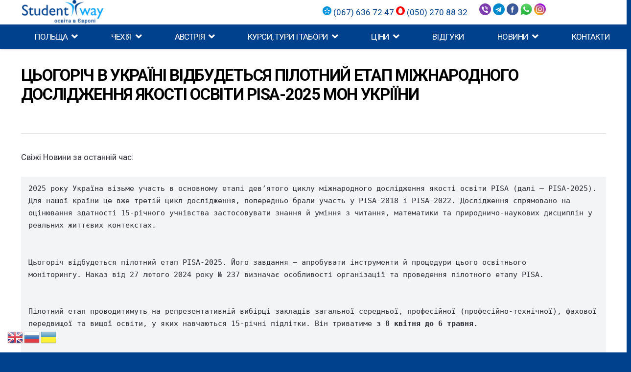

--- FILE ---
content_type: text/html; charset=UTF-8
request_url: https://studentway.org.ua/czogorich-v-ukra%D1%97ni-vidbudetsya-pilotnij-etap-mizhnarodnogo-doslidzhennya-yakosti-osviti-pisa-2025-mon-ukri%D1%97ni/
body_size: 43985
content:
<!DOCTYPE HTML>
<html lang="ru-RU" prefix="og: https://ogp.me/ns#">
<head>
	<meta charset="UTF-8">
		<style>img:is([sizes="auto" i], [sizes^="auto," i]) { contain-intrinsic-size: 3000px 1500px }</style>
	
<!-- Поисковая оптимизация от Rank Math Pro - https://rankmath.com/ -->
<title>Цьогоріч в Україні відбудеться пілотний етап міжнародного дослідження якості освіти PISA-2025 МОН Укріїни - StudentWay</title>
<meta name="description" content="2025 року Україна візьме участь в основному етапі дев’ятого циклу міжнародного дослідження якості освіти PISA (далі — PISA-2025). Для нашої країни це вже"/>
<meta name="robots" content="index, follow, max-snippet:-1, max-video-preview:-1, max-image-preview:large"/>
<link rel="canonical" href="https://studentway.org.ua/czogorich-v-ukra%d1%97ni-vidbudetsya-pilotnij-etap-mizhnarodnogo-doslidzhennya-yakosti-osviti-pisa-2025-mon-ukri%d1%97ni/" />
<meta property="og:locale" content="ru_RU" />
<meta property="og:type" content="article" />
<meta property="og:title" content="Цьогоріч в Україні відбудеться пілотний етап міжнародного дослідження якості освіти PISA-2025 МОН Укріїни - StudentWay" />
<meta property="og:description" content="2025 року Україна візьме участь в основному етапі дев’ятого циклу міжнародного дослідження якості освіти PISA (далі — PISA-2025). Для нашої країни це вже" />
<meta property="og:url" content="https://studentway.org.ua/czogorich-v-ukra%d1%97ni-vidbudetsya-pilotnij-etap-mizhnarodnogo-doslidzhennya-yakosti-osviti-pisa-2025-mon-ukri%d1%97ni/" />
<meta property="og:site_name" content="StudentWay" />
<meta property="article:section" content="МОН України" />
<meta property="og:image" content="https://studentway.org.ua/wp-content/uploads/2024/03/65e1d7f27853a860153223.jpg" />
<meta property="og:image:secure_url" content="https://studentway.org.ua/wp-content/uploads/2024/03/65e1d7f27853a860153223.jpg" />
<meta property="og:image:width" content="1280" />
<meta property="og:image:height" content="853" />
<meta property="og:image:alt" content="Цьогоріч в Україні відбудеться пілотний етап міжнародного дослідження якості освіти PISA-2025 МОН Укріїни" />
<meta property="og:image:type" content="image/jpeg" />
<meta property="article:published_time" content="2024-03-01T20:09:29+02:00" />
<meta name="twitter:card" content="summary_large_image" />
<meta name="twitter:title" content="Цьогоріч в Україні відбудеться пілотний етап міжнародного дослідження якості освіти PISA-2025 МОН Укріїни - StudentWay" />
<meta name="twitter:description" content="2025 року Україна візьме участь в основному етапі дев’ятого циклу міжнародного дослідження якості освіти PISA (далі — PISA-2025). Для нашої країни це вже" />
<meta name="twitter:image" content="https://studentway.org.ua/wp-content/uploads/2024/03/65e1d7f27853a860153223.jpg" />
<meta name="twitter:label1" content="Автор" />
<meta name="twitter:data1" content="admin" />
<meta name="twitter:label2" content="Время чтения" />
<meta name="twitter:data2" content="2 минуты" />
<script type="application/ld+json" class="rank-math-schema-pro">{"@context":"https://schema.org","@graph":[{"@type":["EducationalOrganization","Organization"],"@id":"https://studentway.org.ua/#organization","name":"StudentWay","url":"https://studentway.org.ua","logo":{"@type":"ImageObject","@id":"https://studentway.org.ua/#logo","url":"https://studentway.org.ua/wp-content/uploads/2023/03/logo-login.png","contentUrl":"https://studentway.org.ua/wp-content/uploads/2023/03/logo-login.png","caption":"StudentWay","inLanguage":"ru-RU","width":"159","height":"47"}},{"@type":"WebSite","@id":"https://studentway.org.ua/#website","url":"https://studentway.org.ua","name":"StudentWay","publisher":{"@id":"https://studentway.org.ua/#organization"},"inLanguage":"ru-RU"},{"@type":"ImageObject","@id":"https://studentway.org.ua/wp-content/uploads/2024/03/65e1d7f27853a860153223.jpg","url":"https://studentway.org.ua/wp-content/uploads/2024/03/65e1d7f27853a860153223.jpg","width":"1280","height":"853","inLanguage":"ru-RU"},{"@type":"WebPage","@id":"https://studentway.org.ua/czogorich-v-ukra%d1%97ni-vidbudetsya-pilotnij-etap-mizhnarodnogo-doslidzhennya-yakosti-osviti-pisa-2025-mon-ukri%d1%97ni/#webpage","url":"https://studentway.org.ua/czogorich-v-ukra%d1%97ni-vidbudetsya-pilotnij-etap-mizhnarodnogo-doslidzhennya-yakosti-osviti-pisa-2025-mon-ukri%d1%97ni/","name":"\u0426\u044c\u043e\u0433\u043e\u0440\u0456\u0447 \u0432 \u0423\u043a\u0440\u0430\u0457\u043d\u0456 \u0432\u0456\u0434\u0431\u0443\u0434\u0435\u0442\u044c\u0441\u044f \u043f\u0456\u043b\u043e\u0442\u043d\u0438\u0439 \u0435\u0442\u0430\u043f \u043c\u0456\u0436\u043d\u0430\u0440\u043e\u0434\u043d\u043e\u0433\u043e \u0434\u043e\u0441\u043b\u0456\u0434\u0436\u0435\u043d\u043d\u044f \u044f\u043a\u043e\u0441\u0442\u0456 \u043e\u0441\u0432\u0456\u0442\u0438 PISA-2025 \u041c\u041e\u041d \u0423\u043a\u0440\u0456\u0457\u043d\u0438 - StudentWay","datePublished":"2024-03-01T20:09:29+02:00","dateModified":"2024-03-01T20:09:29+02:00","isPartOf":{"@id":"https://studentway.org.ua/#website"},"primaryImageOfPage":{"@id":"https://studentway.org.ua/wp-content/uploads/2024/03/65e1d7f27853a860153223.jpg"},"inLanguage":"ru-RU"},{"@type":"Person","@id":"https://studentway.org.ua/author/admin/","name":"admin","url":"https://studentway.org.ua/author/admin/","image":{"@type":"ImageObject","@id":"https://secure.gravatar.com/avatar/0bfac8f6ca89078a5ff5f328a1187b30c3984586ddb0400cda4007fbe8183203?s=96&amp;d=mm&amp;r=g","url":"https://secure.gravatar.com/avatar/0bfac8f6ca89078a5ff5f328a1187b30c3984586ddb0400cda4007fbe8183203?s=96&amp;d=mm&amp;r=g","caption":"admin","inLanguage":"ru-RU"},"sameAs":["https://www.studentway.org.ua"],"worksFor":{"@id":"https://studentway.org.ua/#organization"}},{"@type":"NewsArticle","headline":"\u0426\u044c\u043e\u0433\u043e\u0440\u0456\u0447 \u0432 \u0423\u043a\u0440\u0430\u0457\u043d\u0456 \u0432\u0456\u0434\u0431\u0443\u0434\u0435\u0442\u044c\u0441\u044f \u043f\u0456\u043b\u043e\u0442\u043d\u0438\u0439 \u0435\u0442\u0430\u043f \u043c\u0456\u0436\u043d\u0430\u0440\u043e\u0434\u043d\u043e\u0433\u043e \u0434\u043e\u0441\u043b\u0456\u0434\u0436\u0435\u043d\u043d\u044f \u044f\u043a\u043e\u0441\u0442\u0456 \u043e\u0441\u0432\u0456\u0442\u0438 PISA-2025 \u041c\u041e\u041d \u0423\u043a\u0440\u0456\u0457\u043d\u0438 -","datePublished":"2024-03-01T20:09:29+02:00","dateModified":"2024-03-01T20:09:29+02:00","articleSection":"\u041c\u041e\u041d \u0423\u043a\u0440\u0430\u0457\u043d\u0438","author":{"@id":"https://studentway.org.ua/author/admin/","name":"admin"},"publisher":{"@id":"https://studentway.org.ua/#organization"},"description":"2025 \u0440\u043e\u043a\u0443 \u0423\u043a\u0440\u0430\u0457\u043d\u0430 \u0432\u0456\u0437\u044c\u043c\u0435 \u0443\u0447\u0430\u0441\u0442\u044c \u0432 \u043e\u0441\u043d\u043e\u0432\u043d\u043e\u043c\u0443 \u0435\u0442\u0430\u043f\u0456 \u0434\u0435\u0432\u2019\u044f\u0442\u043e\u0433\u043e \u0446\u0438\u043a\u043b\u0443 \u043c\u0456\u0436\u043d\u0430\u0440\u043e\u0434\u043d\u043e\u0433\u043e \u0434\u043e\u0441\u043b\u0456\u0434\u0436\u0435\u043d\u043d\u044f \u044f\u043a\u043e\u0441\u0442\u0456 \u043e\u0441\u0432\u0456\u0442\u0438 PISA (\u0434\u0430\u043b\u0456 \u2014 PISA-2025). \u0414\u043b\u044f \u043d\u0430\u0448\u043e\u0457 \u043a\u0440\u0430\u0457\u043d\u0438 \u0446\u0435 \u0432\u0436\u0435","copyrightYear":"2024","copyrightHolder":{"@id":"https://studentway.org.ua/#organization"},"name":"\u0426\u044c\u043e\u0433\u043e\u0440\u0456\u0447 \u0432 \u0423\u043a\u0440\u0430\u0457\u043d\u0456 \u0432\u0456\u0434\u0431\u0443\u0434\u0435\u0442\u044c\u0441\u044f \u043f\u0456\u043b\u043e\u0442\u043d\u0438\u0439 \u0435\u0442\u0430\u043f \u043c\u0456\u0436\u043d\u0430\u0440\u043e\u0434\u043d\u043e\u0433\u043e \u0434\u043e\u0441\u043b\u0456\u0434\u0436\u0435\u043d\u043d\u044f \u044f\u043a\u043e\u0441\u0442\u0456 \u043e\u0441\u0432\u0456\u0442\u0438 PISA-2025 \u041c\u041e\u041d \u0423\u043a\u0440\u0456\u0457\u043d\u0438 -","@id":"https://studentway.org.ua/czogorich-v-ukra%d1%97ni-vidbudetsya-pilotnij-etap-mizhnarodnogo-doslidzhennya-yakosti-osviti-pisa-2025-mon-ukri%d1%97ni/#richSnippet","isPartOf":{"@id":"https://studentway.org.ua/czogorich-v-ukra%d1%97ni-vidbudetsya-pilotnij-etap-mizhnarodnogo-doslidzhennya-yakosti-osviti-pisa-2025-mon-ukri%d1%97ni/#webpage"},"image":{"@id":"https://studentway.org.ua/wp-content/uploads/2024/03/65e1d7f27853a860153223.jpg"},"inLanguage":"ru-RU","mainEntityOfPage":{"@id":"https://studentway.org.ua/czogorich-v-ukra%d1%97ni-vidbudetsya-pilotnij-etap-mizhnarodnogo-doslidzhennya-yakosti-osviti-pisa-2025-mon-ukri%d1%97ni/#webpage"}}]}</script>
<!-- /Rank Math WordPress SEO плагин -->

<link rel='dns-prefetch' href='//cdn.canvasjs.com' />
<link rel='dns-prefetch' href='//fonts.googleapis.com' />
<link rel="alternate" type="application/rss+xml" title="StudentWay &raquo; Лента" href="https://studentway.org.ua/feed/" />
<link rel="alternate" type="application/rss+xml" title="StudentWay &raquo; Лента комментариев" href="https://studentway.org.ua/comments/feed/" />
<link rel="alternate" type="application/rss+xml" title="StudentWay &raquo; Лента комментариев к &laquo;Цьогоріч в Україні відбудеться пілотний етап міжнародного дослідження якості освіти PISA-2025 МОН Укріїни&raquo;" href="https://studentway.org.ua/czogorich-v-ukra%d1%97ni-vidbudetsya-pilotnij-etap-mizhnarodnogo-doslidzhennya-yakosti-osviti-pisa-2025-mon-ukri%d1%97ni/feed/" />
<link rel="canonical" href="https://studentway.org.ua/czogorich-v-ukra%D1%97ni-vidbudetsya-pilotnij-etap-mizhnarodnogo-doslidzhennya-yakosti-osviti-pisa-2025-mon-ukri%D1%97ni" />
<meta name="viewport" content="width=device-width, initial-scale=1">
<meta name="SKYPE_TOOLBAR" content="SKYPE_TOOLBAR_PARSER_COMPATIBLE">
<meta name="theme-color" content="#2b2c36">
<meta property="og:title" content="Цьогоріч в Україні відбудеться пілотний етап міжнародного дослідження якості освіти PISA-2025 МОН Укріїни - StudentWay">
<meta property="og:url" content="https://studentway.org.ua/czogorich-v-ukra%D1%97ni-vidbudetsya-pilotnij-etap-mizhnarodnogo-doslidzhennya-yakosti-osviti-pisa-2025-mon-ukri%D1%97ni">
<meta property="og:locale" content="ru_RU">
<meta property="og:site_name" content="StudentWay">
<meta property="og:type" content="article">
<meta property="og:image" content="https://studentway.org.ua/wp-content/uploads/2024/03/65e1d7f27853a860153223-1024x682.jpg" itemprop="image">
<script>
window._wpemojiSettings = {"baseUrl":"https:\/\/s.w.org\/images\/core\/emoji\/16.0.1\/72x72\/","ext":".png","svgUrl":"https:\/\/s.w.org\/images\/core\/emoji\/16.0.1\/svg\/","svgExt":".svg","source":{"concatemoji":"https:\/\/studentway.org.ua\/wp-includes\/js\/wp-emoji-release.min.js?ver=6.8.3"}};
/*! This file is auto-generated */
!function(s,n){var o,i,e;function c(e){try{var t={supportTests:e,timestamp:(new Date).valueOf()};sessionStorage.setItem(o,JSON.stringify(t))}catch(e){}}function p(e,t,n){e.clearRect(0,0,e.canvas.width,e.canvas.height),e.fillText(t,0,0);var t=new Uint32Array(e.getImageData(0,0,e.canvas.width,e.canvas.height).data),a=(e.clearRect(0,0,e.canvas.width,e.canvas.height),e.fillText(n,0,0),new Uint32Array(e.getImageData(0,0,e.canvas.width,e.canvas.height).data));return t.every(function(e,t){return e===a[t]})}function u(e,t){e.clearRect(0,0,e.canvas.width,e.canvas.height),e.fillText(t,0,0);for(var n=e.getImageData(16,16,1,1),a=0;a<n.data.length;a++)if(0!==n.data[a])return!1;return!0}function f(e,t,n,a){switch(t){case"flag":return n(e,"\ud83c\udff3\ufe0f\u200d\u26a7\ufe0f","\ud83c\udff3\ufe0f\u200b\u26a7\ufe0f")?!1:!n(e,"\ud83c\udde8\ud83c\uddf6","\ud83c\udde8\u200b\ud83c\uddf6")&&!n(e,"\ud83c\udff4\udb40\udc67\udb40\udc62\udb40\udc65\udb40\udc6e\udb40\udc67\udb40\udc7f","\ud83c\udff4\u200b\udb40\udc67\u200b\udb40\udc62\u200b\udb40\udc65\u200b\udb40\udc6e\u200b\udb40\udc67\u200b\udb40\udc7f");case"emoji":return!a(e,"\ud83e\udedf")}return!1}function g(e,t,n,a){var r="undefined"!=typeof WorkerGlobalScope&&self instanceof WorkerGlobalScope?new OffscreenCanvas(300,150):s.createElement("canvas"),o=r.getContext("2d",{willReadFrequently:!0}),i=(o.textBaseline="top",o.font="600 32px Arial",{});return e.forEach(function(e){i[e]=t(o,e,n,a)}),i}function t(e){var t=s.createElement("script");t.src=e,t.defer=!0,s.head.appendChild(t)}"undefined"!=typeof Promise&&(o="wpEmojiSettingsSupports",i=["flag","emoji"],n.supports={everything:!0,everythingExceptFlag:!0},e=new Promise(function(e){s.addEventListener("DOMContentLoaded",e,{once:!0})}),new Promise(function(t){var n=function(){try{var e=JSON.parse(sessionStorage.getItem(o));if("object"==typeof e&&"number"==typeof e.timestamp&&(new Date).valueOf()<e.timestamp+604800&&"object"==typeof e.supportTests)return e.supportTests}catch(e){}return null}();if(!n){if("undefined"!=typeof Worker&&"undefined"!=typeof OffscreenCanvas&&"undefined"!=typeof URL&&URL.createObjectURL&&"undefined"!=typeof Blob)try{var e="postMessage("+g.toString()+"("+[JSON.stringify(i),f.toString(),p.toString(),u.toString()].join(",")+"));",a=new Blob([e],{type:"text/javascript"}),r=new Worker(URL.createObjectURL(a),{name:"wpTestEmojiSupports"});return void(r.onmessage=function(e){c(n=e.data),r.terminate(),t(n)})}catch(e){}c(n=g(i,f,p,u))}t(n)}).then(function(e){for(var t in e)n.supports[t]=e[t],n.supports.everything=n.supports.everything&&n.supports[t],"flag"!==t&&(n.supports.everythingExceptFlag=n.supports.everythingExceptFlag&&n.supports[t]);n.supports.everythingExceptFlag=n.supports.everythingExceptFlag&&!n.supports.flag,n.DOMReady=!1,n.readyCallback=function(){n.DOMReady=!0}}).then(function(){return e}).then(function(){var e;n.supports.everything||(n.readyCallback(),(e=n.source||{}).concatemoji?t(e.concatemoji):e.wpemoji&&e.twemoji&&(t(e.twemoji),t(e.wpemoji)))}))}((window,document),window._wpemojiSettings);
</script>
<style id='wp-emoji-styles-inline-css'>

	img.wp-smiley, img.emoji {
		display: inline !important;
		border: none !important;
		box-shadow: none !important;
		height: 1em !important;
		width: 1em !important;
		margin: 0 0.07em !important;
		vertical-align: -0.1em !important;
		background: none !important;
		padding: 0 !important;
	}
</style>
<link rel='stylesheet' id='categories-images-styles-css' href='https://studentway.org.ua/wp-content/plugins/categories-images/assets/css/zci-styles.css?ver=3.3.1' media='all' />
<link rel='stylesheet' id='dashicons-css' href='https://studentway.org.ua/wp-includes/css/dashicons.min.css?ver=6.8.3' media='all' />
<link rel='stylesheet' id='admin-bar-css' href='https://studentway.org.ua/wp-includes/css/admin-bar.min.css?ver=6.8.3' media='all' />
<style id='admin-bar-inline-css'>

    .canvasjs-chart-credit{
        display: none !important;
    }
    #vtrtsProChart canvas {
    border-radius: 6px;
}

.vtrts-pro-adminbar-weekly-title {
    font-weight: bold;
    font-size: 14px;
    color: #fff;
    margin-bottom: 6px;
}

        #wpadminbar #wp-admin-bar-vtrts_pro_top_button .ab-icon:before {
            content: "\f185";
            color: #1DAE22;
            top: 3px;
        }
    #wp-admin-bar-vtrts_pro_top_button .ab-item {
        min-width: 180px;
    }
    .vtrts-pro-adminbar-dropdown {
        min-width: 340px;
        padding: 18px 18px 12px 18px;
        background: #23282d;
        color: #fff;
        border-radius: 8px;
        box-shadow: 0 4px 24px rgba(0,0,0,0.15);
        margin-top: 10px;
    }
    .vtrts-pro-adminbar-grid {
        display: grid;
        grid-template-columns: 1fr 1fr;
        gap: 18px 18px; /* row-gap column-gap */
        margin-bottom: 18px;
    }
    .vtrts-pro-adminbar-card {
        background: #2c3338;
        border-radius: 8px;
        padding: 18px 18px 12px 18px;
        box-shadow: 0 2px 8px rgba(0,0,0,0.07);
        display: flex;
        flex-direction: column;
        align-items: flex-start;
    }
    /* Extra margin for the right column */
    .vtrts-pro-adminbar-card:nth-child(2),
    .vtrts-pro-adminbar-card:nth-child(4) {
        margin-left: 10px !important;
        padding-left: 10px !important;
        margin-right: 10px !important;
        padding-right : 10px !important;
        margin-top: 10px !important;
    }
    .vtrts-pro-adminbar-card:nth-child(1),
    .vtrts-pro-adminbar-card:nth-child(3) {
        margin-left: 10px !important;
        padding-left: 10px !important;
        margin-top: 10px !important;
    }
    /* Extra margin for the bottom row */
    .vtrts-pro-adminbar-card:nth-child(3),
    .vtrts-pro-adminbar-card:nth-child(4) {
        margin-top: 6px !important;
        padding-top: 6px !important;
        margin-top: 10px !important;
    }
    .vtrts-pro-adminbar-card-title {
        font-size: 14px;
        font-weight: 800;
        margin-bottom: 6px;
        color: #fff;
    }
    .vtrts-pro-adminbar-card-value {
        font-size: 22px;
        font-weight: bold;
        color: #1DAE22;
        margin-bottom: 4px;
    }
    .vtrts-pro-adminbar-card-sub {
        font-size: 12px;
        color: #aaa;
    }
    .vtrts-pro-adminbar-btn-wrap {
        text-align: center;
        margin-top: 8px;
    }

    #wp-admin-bar-vtrts_pro_top_button .ab-item{
    min-width: 80px !important;
        padding: 0px !important;
    .vtrts-pro-adminbar-btn {
        display: inline-block;
        background: #1DAE22;
        color: #fff !important;
        font-weight: bold;
        padding: 8px 28px;
        border-radius: 6px;
        text-decoration: none;
        font-size: 15px;
        transition: background 0.2s;
        margin-top: 8px;
    }
    .vtrts-pro-adminbar-btn:hover {
        background: #15991b;
        color: #fff !important;
    }

    .vtrts-pro-adminbar-dropdown-wrap { min-width: 0; padding: 0; }
    #wpadminbar #wp-admin-bar-vtrts_pro_top_button .vtrts-pro-adminbar-dropdown { display: none; position: absolute; left: 0; top: 100%; z-index: 99999; }
    #wpadminbar #wp-admin-bar-vtrts_pro_top_button:hover .vtrts-pro-adminbar-dropdown { display: block; }
    
        .ab-empty-item #wp-admin-bar-vtrts_pro_top_button-default .ab-empty-item{
    height:0px !important;
    padding :0px !important;
     }
            #wpadminbar .quicklinks .ab-empty-item{
        padding:0px !important;
    }
    .vtrts-pro-adminbar-dropdown {
    min-width: 340px;
    padding: 18px 18px 12px 18px;
    background: #23282d;
    color: #fff;
    border-radius: 12px; /* more rounded */
    box-shadow: 0 8px 32px rgba(0,0,0,0.25); /* deeper shadow */
    margin-top: 10px;
}

.vtrts-pro-adminbar-btn-wrap {
    text-align: center;
    margin-top: 18px; /* more space above */
}

.vtrts-pro-adminbar-btn {
    display: inline-block;
    background: #1DAE22;
    color: #fff !important;
    font-weight: bold;
    padding: 5px 22px;
    border-radius: 8px;
    text-decoration: none;
    font-size: 17px;
    transition: background 0.2s, box-shadow 0.2s;
    margin-top: 8px;
    box-shadow: 0 2px 8px rgba(29,174,34,0.15);
    text-align: center;
    line-height: 1.6;
    
}
.vtrts-pro-adminbar-btn:hover {
    background: #15991b;
    color: #fff !important;
    box-shadow: 0 4px 16px rgba(29,174,34,0.25);
}
    


</style>
<link rel='stylesheet' id='us-fonts-css' href='https://fonts.googleapis.com/css?family=Roboto%3A400%2C700%2C300&#038;display=swap&#038;ver=6.8.3' media='all' />
<link rel='stylesheet' id='tablepress-default-css' href='https://studentway.org.ua/wp-content/plugins/tablepress/css/build/default.css?ver=3.2.6' media='all' />
<link rel='stylesheet' id='us-style-css' href='https://studentway.org.ua/wp-content/themes/Impreza/css/style.min.css?ver=8.37.2' media='all' />
<script id="ahc_front_js-js-extra">
var ahc_ajax_front = {"ajax_url":"https:\/\/studentway.org.ua\/wp-admin\/admin-ajax.php","page_id":"24577","page_title":"\u0426\u044c\u043e\u0433\u043e\u0440\u0456\u0447 \u0432 \u0423\u043a\u0440\u0430\u0457\u043d\u0456 \u0432\u0456\u0434\u0431\u0443\u0434\u0435\u0442\u044c\u0441\u044f \u043f\u0456\u043b\u043e\u0442\u043d\u0438\u0439 \u0435\u0442\u0430\u043f \u043c\u0456\u0436\u043d\u0430\u0440\u043e\u0434\u043d\u043e\u0433\u043e \u0434\u043e\u0441\u043b\u0456\u0434\u0436\u0435\u043d\u043d\u044f \u044f\u043a\u043e\u0441\u0442\u0456 \u043e\u0441\u0432\u0456\u0442\u0438 PISA-2025 \u041c\u041e\u041d \u0423\u043a\u0440\u0456\u0457\u043d\u0438","post_type":"post"};
</script>
<script src="https://studentway.org.ua/wp-content/plugins/visitors-traffic-real-time-statistics-pro/js/front.js?ver=6.8.3" id="ahc_front_js-js"></script>
<script></script><link rel="https://api.w.org/" href="https://studentway.org.ua/wp-json/" /><link rel="alternate" title="JSON" type="application/json" href="https://studentway.org.ua/wp-json/wp/v2/posts/24577" /><link rel="EditURI" type="application/rsd+xml" title="RSD" href="https://studentway.org.ua/xmlrpc.php?rsd" />
<meta name="generator" content="WordPress 6.8.3" />
<link rel='shortlink' href='https://studentway.org.ua/?p=24577' />
<link rel="alternate" title="oEmbed (JSON)" type="application/json+oembed" href="https://studentway.org.ua/wp-json/oembed/1.0/embed?url=https%3A%2F%2Fstudentway.org.ua%2Fczogorich-v-ukra%25d1%2597ni-vidbudetsya-pilotnij-etap-mizhnarodnogo-doslidzhennya-yakosti-osviti-pisa-2025-mon-ukri%25d1%2597ni%2F" />
<link rel="alternate" title="oEmbed (XML)" type="text/xml+oembed" href="https://studentway.org.ua/wp-json/oembed/1.0/embed?url=https%3A%2F%2Fstudentway.org.ua%2Fczogorich-v-ukra%25d1%2597ni-vidbudetsya-pilotnij-etap-mizhnarodnogo-doslidzhennya-yakosti-osviti-pisa-2025-mon-ukri%25d1%2597ni%2F&#038;format=xml" />
		<script id="us_add_no_touch">
			if ( ! /Android|webOS|iPhone|iPad|iPod|BlackBerry|IEMobile|Opera Mini/i.test( navigator.userAgent ) ) {
				document.documentElement.classList.add( "no-touch" );
			}
		</script>
				<script id="us_color_scheme_switch_class">
			if ( document.cookie.includes( "us_color_scheme_switch_is_on=true" ) ) {
				document.documentElement.classList.add( "us-color-scheme-on" );
			}
		</script>
		<meta name="generator" content="Powered by WPBakery Page Builder - drag and drop page builder for WordPress."/>
<link rel="icon" href="https://studentway.org.ua/wp-content/uploads/2023/03/favicon-32x32-1-32x32.png" sizes="32x32" />
<link rel="icon" href="https://studentway.org.ua/wp-content/uploads/2023/03/favicon-32x32-1.png" sizes="192x192" />
<link rel="apple-touch-icon" href="https://studentway.org.ua/wp-content/uploads/2023/03/favicon-32x32-1.png" />
<meta name="msapplication-TileImage" content="https://studentway.org.ua/wp-content/uploads/2023/03/favicon-32x32-1.png" />
<noscript><style> .wpb_animate_when_almost_visible { opacity: 1; }</style></noscript>		<style id="us-icon-fonts">@font-face{font-display:block;font-style:normal;font-family:"fontawesome";font-weight:900;src:url("https://studentway.org.ua/wp-content/themes/Impreza/fonts/fa-solid-900.woff2?ver=8.37.2") format("woff2")}.fas{font-family:"fontawesome";font-weight:900}@font-face{font-display:block;font-style:normal;font-family:"Font Awesome 5 Brands";font-weight:400;src:url("https://studentway.org.ua/wp-content/themes/Impreza/fonts/fa-brands-400.woff2?ver=8.37.2") format("woff2")}.fab{font-family:"Font Awesome 5 Brands";font-weight:400}</style>
				<style id="us-theme-options-css">:root{--color-header-middle-bg:#00418E;--color-header-middle-bg-grad:#00418E;--color-header-middle-text:#edf0f2;--color-header-middle-text-hover:#FF0000;--color-header-transparent-bg:transparent;--color-header-transparent-bg-grad:transparent;--color-header-transparent-text:#ffffff;--color-header-transparent-text-hover:#FF0000;--color-chrome-toolbar:#2b2c36;--color-header-top-bg:#2b2c36;--color-header-top-bg-grad:#2b2c36;--color-header-top-text:#d3d8db;--color-header-top-text-hover:#ffffff;--color-header-top-transparent-bg:rgba(0,0,0,0.2);--color-header-top-transparent-bg-grad:rgba(0,0,0,0.2);--color-header-top-transparent-text:rgba(255,255,255,0.66);--color-header-top-transparent-text-hover:#ffffff;--color-content-bg:#ffffff;--color-content-bg-grad:#ffffff;--color-content-bg-alt:#f2f4f5;--color-content-bg-alt-grad:#f2f4f5;--color-content-border:#dce0e3;--color-content-heading:#2b2c36;--color-content-heading-grad:#2b2c36;--color-content-text:#2b2c36;--color-content-link:#00418E;--color-content-link-hover:#FF0000;--color-content-primary:#FF0000;--color-content-primary-grad:#FF0000;--color-content-secondary:#6b748b;--color-content-secondary-grad:#6b748b;--color-content-faded:#9698a3;--color-content-overlay:rgba(43,44,54,0.85);--color-content-overlay-grad:rgba(43,44,54,0.85);--color-alt-content-bg:#00418E;--color-alt-content-bg-grad:#00418E;--color-alt-content-bg-alt:#363845;--color-alt-content-bg-alt-grad:#363845;--color-alt-content-border:#4e5663;--color-alt-content-heading:#ffffff;--color-alt-content-heading-grad:#ffffff;--color-alt-content-text:#f2f4f5;--color-alt-content-link:#FF0000;--color-alt-content-link-hover:#6b748b;--color-alt-content-primary:#FF0000;--color-alt-content-primary-grad:#FF0000;--color-alt-content-secondary:#6b748b;--color-alt-content-secondary-grad:#6b748b;--color-alt-content-faded:#9698a3;--color-alt-content-overlay:rgba(255,43,88,0.85);--color-alt-content-overlay-grad:rgba(255,43,88,0.85);--color-footer-bg:#00418E;--color-footer-bg-grad:#00418E;--color-footer-bg-alt:#363845;--color-footer-bg-alt-grad:#363845;--color-footer-border:#4e5663;--color-footer-text:#9698a3;--color-footer-link:#ffffff;--color-footer-link-hover:#ffbf00;--color-subfooter-bg:#00418E;--color-subfooter-bg-grad:#00418E;--color-subfooter-bg-alt:#363845;--color-subfooter-bg-alt-grad:#363845;--color-subfooter-border:#4e5663;--color-subfooter-heading:#ffffff;--color-subfooter-heading-grad:#ffffff;--color-subfooter-text:#9698a3;--color-subfooter-link:#ffffff;--color-subfooter-link-hover:#FF0000;--color-content-primary-faded:rgba(255,0,0,0.15);--box-shadow:0 5px 15px rgba(0,0,0,.15);--box-shadow-up:0 -5px 15px rgba(0,0,0,.15);--site-canvas-width:1240px;--site-content-width:1300px;--section-custom-padding:5vmax;--text-block-margin-bottom:0rem;--focus-outline-width:2px}@media (prefers-color-scheme:dark){:root{--color-header-middle-bg:#fff;--color-header-middle-bg-grad:#fff;--color-header-middle-text:#3b3d40;--color-header-middle-text-hover:#277cea;--color-chrome-toolbar:#fff;--color-header-top-bg:#fff;--color-header-top-bg-grad:#fff;--color-header-top-text:#666d70;--color-header-top-text-hover:#277cea;--color-header-transparent-text:#3b3d40;--color-header-transparent-text-hover:#277cea;--color-content-bg:#fff;--color-content-bg-grad:#fff;--color-content-bg-alt:#eee;--color-content-bg-alt-grad:#eee;--color-content-border:#eee;--color-content-heading:#3b3d40;--color-content-heading-grad:#3b3d40;--color-content-text:#3b3d40;--color-content-link:#277cea;--color-content-link-hover:#3b3d40;--color-content-primary:#277cea;--color-content-primary-grad:#277cea;--color-content-primary-faded:rgba(39,124,234,0.15);--color-content-secondary:#3b3d40;--color-content-secondary-grad:#3b3d40;--color-content-faded:#9da6a8;--color-content-overlay:rgba(0,0,0,0.75);--color-content-overlay-grad:rgba(0,0,0,0.75);--color-alt-content-bg:#eee;--color-alt-content-bg-grad:#eee;--color-alt-content-bg-alt:#fff;--color-alt-content-bg-alt-grad:#fff;--color-alt-content-border:#ddd;--color-alt-content-heading:#3b3d40;--color-alt-content-heading-grad:#3b3d40;--color-alt-content-text:#3b3d40;--color-alt-content-link:#277cea;--color-alt-content-link-hover:#3b3d40;--color-alt-content-primary:#277cea;--color-alt-content-primary-grad:#277cea;--color-alt-content-secondary:#3b3d40;--color-alt-content-secondary-grad:#3b3d40;--color-alt-content-faded:#9da6a8;--color-alt-content-overlay:rgba(39,124,234,0.85);--color-alt-content-overlay-grad:rgba(39,124,234,0.85);--color-subfooter-bg:#27282a;--color-subfooter-bg-grad:#27282a;--color-subfooter-bg-alt:#323336;--color-subfooter-bg-alt-grad:#323336;--color-subfooter-border:#3b3d40;--color-subfooter-heading:#666d70;--color-subfooter-heading-grad:#666d70;--color-subfooter-text:#666d70;--color-subfooter-link:#9da6a8;--color-subfooter-link-hover:#277cea;--color-footer-bg:#27282a;--color-footer-bg-grad:#27282a;--color-footer-bg-alt:#323336;--color-footer-bg-alt-grad:#323336;--color-footer-border:#3b3d40;--color-footer-heading:#666d70;--color-footer-heading-grad:#666d70;--color-footer-text:#666d70;--color-footer-link:#9da6a8;--color-footer-link-hover:#277cea}}:root{--font-family:Roboto,sans-serif;--font-size:17px;--line-height:30px;--font-weight:400;--bold-font-weight:700;--h1-font-family:Roboto,sans-serif;--h1-font-size:4.4rem;--h1-line-height:1.20;--h1-font-weight:300;--h1-bold-font-weight:700;--h1-text-transform:uppercase;--h1-font-style:normal;--h1-letter-spacing:0.1em;--h1-margin-bottom:1.5rem;--h2-font-family:var(--h1-font-family);--h2-font-size:4rem;--h2-line-height:1.20;--h2-font-weight:700;--h2-bold-font-weight:var(--h1-bold-font-weight);--h2-text-transform:none;--h2-font-style:var(--h1-font-style);--h2-letter-spacing:-0.05em;--h2-margin-bottom:1.5rem;--h3-font-family:var(--h1-font-family);--h3-font-size:2.5rem;--h3-line-height:1.4;--h3-font-weight:700;--h3-bold-font-weight:var(--h1-bold-font-weight);--h3-text-transform:none;--h3-font-style:var(--h1-font-style);--h3-letter-spacing:-0.05em;--h3-margin-bottom:1.5rem;--h4-font-family:var(--h1-font-family);--h4-font-size:1.5rem;--h4-line-height:1.4;--h4-font-weight:700;--h4-bold-font-weight:var(--h1-bold-font-weight);--h4-text-transform:none;--h4-font-style:var(--h1-font-style);--h4-letter-spacing:-0.05em;--h4-margin-bottom:1.5rem;--h5-font-family:var(--h1-font-family);--h5-font-size:24px;--h5-line-height:1.4;--h5-font-weight:700;--h5-bold-font-weight:var(--h1-bold-font-weight);--h5-text-transform:none;--h5-font-style:var(--h1-font-style);--h5-letter-spacing:-0.05em;--h5-margin-bottom:1.5rem;--h6-font-family:var(--h1-font-family);--h6-font-size:20px;--h6-line-height:1.4;--h6-font-weight:700;--h6-bold-font-weight:var(--h1-bold-font-weight);--h6-text-transform:none;--h6-font-style:var(--h1-font-style);--h6-letter-spacing:-0.05em;--h6-margin-bottom:1.5rem}@media (max-width:600px){:root{--font-size:16px;--line-height:29px;--h1-font-size:3rem;--h2-font-size:2.5rem;--h3-font-size:2rem;--h5-font-size:20px;--h6-font-size:18px}}h1{font-family:var(--h1-font-family,inherit);font-weight:var(--h1-font-weight,inherit);font-size:var(--h1-font-size,inherit);font-style:var(--h1-font-style,inherit);line-height:var(--h1-line-height,1.4);letter-spacing:var(--h1-letter-spacing,inherit);text-transform:var(--h1-text-transform,inherit);margin-bottom:var(--h1-margin-bottom,1.5rem)}h1>strong{font-weight:var(--h1-bold-font-weight,bold)}h2{font-family:var(--h2-font-family,inherit);font-weight:var(--h2-font-weight,inherit);font-size:var(--h2-font-size,inherit);font-style:var(--h2-font-style,inherit);line-height:var(--h2-line-height,1.4);letter-spacing:var(--h2-letter-spacing,inherit);text-transform:var(--h2-text-transform,inherit);margin-bottom:var(--h2-margin-bottom,1.5rem)}h2>strong{font-weight:var(--h2-bold-font-weight,bold)}h3{font-family:var(--h3-font-family,inherit);font-weight:var(--h3-font-weight,inherit);font-size:var(--h3-font-size,inherit);font-style:var(--h3-font-style,inherit);line-height:var(--h3-line-height,1.4);letter-spacing:var(--h3-letter-spacing,inherit);text-transform:var(--h3-text-transform,inherit);margin-bottom:var(--h3-margin-bottom,1.5rem)}h3>strong{font-weight:var(--h3-bold-font-weight,bold)}h4{font-family:var(--h4-font-family,inherit);font-weight:var(--h4-font-weight,inherit);font-size:var(--h4-font-size,inherit);font-style:var(--h4-font-style,inherit);line-height:var(--h4-line-height,1.4);letter-spacing:var(--h4-letter-spacing,inherit);text-transform:var(--h4-text-transform,inherit);margin-bottom:var(--h4-margin-bottom,1.5rem)}h4>strong{font-weight:var(--h4-bold-font-weight,bold)}h5{font-family:var(--h5-font-family,inherit);font-weight:var(--h5-font-weight,inherit);font-size:var(--h5-font-size,inherit);font-style:var(--h5-font-style,inherit);line-height:var(--h5-line-height,1.4);letter-spacing:var(--h5-letter-spacing,inherit);text-transform:var(--h5-text-transform,inherit);margin-bottom:var(--h5-margin-bottom,1.5rem)}h5>strong{font-weight:var(--h5-bold-font-weight,bold)}h6{font-family:var(--h6-font-family,inherit);font-weight:var(--h6-font-weight,inherit);font-size:var(--h6-font-size,inherit);font-style:var(--h6-font-style,inherit);line-height:var(--h6-line-height,1.4);letter-spacing:var(--h6-letter-spacing,inherit);text-transform:var(--h6-text-transform,inherit);margin-bottom:var(--h6-margin-bottom,1.5rem)}h6>strong{font-weight:var(--h6-bold-font-weight,bold)}body{background:var(--color-alt-content-bg)}@media (max-width:1385px){.l-main .aligncenter{max-width:calc(100vw - 5rem)}}@media (min-width:1025px){body.usb_preview .hide_on_default{opacity:0.25!important}.vc_hidden-lg,body:not(.usb_preview) .hide_on_default{display:none!important}.default_align_left{text-align:left;justify-content:flex-start}.default_align_right{text-align:right;justify-content:flex-end}.default_align_center{text-align:center;justify-content:center}.w-hwrapper.default_align_center>*{margin-left:calc( var(--hwrapper-gap,1.2rem) / 2 );margin-right:calc( var(--hwrapper-gap,1.2rem) / 2 )}.default_align_justify{justify-content:space-between}.w-hwrapper>.default_align_justify,.default_align_justify>.w-btn{width:100%}*:not(.w-hwrapper)>.w-btn-wrapper:not([class*="default_align_none"]):not(.align_none){display:block;margin-inline-end:0}}@media (min-width:801px) and (max-width:1024px){body.usb_preview .hide_on_laptops{opacity:0.25!important}.vc_hidden-md,body:not(.usb_preview) .hide_on_laptops{display:none!important}.laptops_align_left{text-align:left;justify-content:flex-start}.laptops_align_right{text-align:right;justify-content:flex-end}.laptops_align_center{text-align:center;justify-content:center}.w-hwrapper.laptops_align_center>*{margin-left:calc( var(--hwrapper-gap,1.2rem) / 2 );margin-right:calc( var(--hwrapper-gap,1.2rem) / 2 )}.laptops_align_justify{justify-content:space-between}.w-hwrapper>.laptops_align_justify,.laptops_align_justify>.w-btn{width:100%}*:not(.w-hwrapper)>.w-btn-wrapper:not([class*="laptops_align_none"]):not(.align_none){display:block;margin-inline-end:0}.g-cols.via_grid[style*="--laptops-columns-gap"]{gap:var(--laptops-columns-gap,3rem)}}@media (min-width:601px) and (max-width:800px){body.usb_preview .hide_on_tablets{opacity:0.25!important}.vc_hidden-sm,body:not(.usb_preview) .hide_on_tablets{display:none!important}.tablets_align_left{text-align:left;justify-content:flex-start}.tablets_align_right{text-align:right;justify-content:flex-end}.tablets_align_center{text-align:center;justify-content:center}.w-hwrapper.tablets_align_center>*{margin-left:calc( var(--hwrapper-gap,1.2rem) / 2 );margin-right:calc( var(--hwrapper-gap,1.2rem) / 2 )}.tablets_align_justify{justify-content:space-between}.w-hwrapper>.tablets_align_justify,.tablets_align_justify>.w-btn{width:100%}*:not(.w-hwrapper)>.w-btn-wrapper:not([class*="tablets_align_none"]):not(.align_none){display:block;margin-inline-end:0}.g-cols.via_grid[style*="--tablets-columns-gap"]{gap:var(--tablets-columns-gap,3rem)}}@media (max-width:600px){body.usb_preview .hide_on_mobiles{opacity:0.25!important}.vc_hidden-xs,body:not(.usb_preview) .hide_on_mobiles{display:none!important}.mobiles_align_left{text-align:left;justify-content:flex-start}.mobiles_align_right{text-align:right;justify-content:flex-end}.mobiles_align_center{text-align:center;justify-content:center}.w-hwrapper.mobiles_align_center>*{margin-left:calc( var(--hwrapper-gap,1.2rem) / 2 );margin-right:calc( var(--hwrapper-gap,1.2rem) / 2 )}.mobiles_align_justify{justify-content:space-between}.w-hwrapper>.mobiles_align_justify,.mobiles_align_justify>.w-btn{width:100%}.w-hwrapper.stack_on_mobiles{display:block}.w-hwrapper.stack_on_mobiles>:not(script){display:block;margin:0 0 var(--hwrapper-gap,1.2rem)}.w-hwrapper.stack_on_mobiles>:last-child{margin-bottom:0}*:not(.w-hwrapper)>.w-btn-wrapper:not([class*="mobiles_align_none"]):not(.align_none){display:block;margin-inline-end:0}.g-cols.via_grid[style*="--mobiles-columns-gap"]{gap:var(--mobiles-columns-gap,1.5rem)}}@media (max-width:600px){.g-cols.type_default>div[class*="vc_col-xs-"]{margin-top:1rem;margin-bottom:1rem}.g-cols>div:not([class*="vc_col-xs-"]){width:100%;margin:0 0 1.5rem}.g-cols.reversed>div:last-of-type{order:-1}.g-cols.type_boxes>div,.g-cols.reversed>div:first-child,.g-cols:not(.reversed)>div:last-child,.g-cols>div.has_bg_color{margin-bottom:0}.vc_col-xs-1{width:8.3333%}.vc_col-xs-2{width:16.6666%}.vc_col-xs-1\/5{width:20%}.vc_col-xs-3{width:25%}.vc_col-xs-4{width:33.3333%}.vc_col-xs-2\/5{width:40%}.vc_col-xs-5{width:41.6666%}.vc_col-xs-6{width:50%}.vc_col-xs-7{width:58.3333%}.vc_col-xs-3\/5{width:60%}.vc_col-xs-8{width:66.6666%}.vc_col-xs-9{width:75%}.vc_col-xs-4\/5{width:80%}.vc_col-xs-10{width:83.3333%}.vc_col-xs-11{width:91.6666%}.vc_col-xs-12{width:100%}.vc_col-xs-offset-0{margin-left:0}.vc_col-xs-offset-1{margin-left:8.3333%}.vc_col-xs-offset-2{margin-left:16.6666%}.vc_col-xs-offset-1\/5{margin-left:20%}.vc_col-xs-offset-3{margin-left:25%}.vc_col-xs-offset-4{margin-left:33.3333%}.vc_col-xs-offset-2\/5{margin-left:40%}.vc_col-xs-offset-5{margin-left:41.6666%}.vc_col-xs-offset-6{margin-left:50%}.vc_col-xs-offset-7{margin-left:58.3333%}.vc_col-xs-offset-3\/5{margin-left:60%}.vc_col-xs-offset-8{margin-left:66.6666%}.vc_col-xs-offset-9{margin-left:75%}.vc_col-xs-offset-4\/5{margin-left:80%}.vc_col-xs-offset-10{margin-left:83.3333%}.vc_col-xs-offset-11{margin-left:91.6666%}.vc_col-xs-offset-12{margin-left:100%}}@media (min-width:601px){.vc_col-sm-1{width:8.3333%}.vc_col-sm-2{width:16.6666%}.vc_col-sm-1\/5{width:20%}.vc_col-sm-3{width:25%}.vc_col-sm-4{width:33.3333%}.vc_col-sm-2\/5{width:40%}.vc_col-sm-5{width:41.6666%}.vc_col-sm-6{width:50%}.vc_col-sm-7{width:58.3333%}.vc_col-sm-3\/5{width:60%}.vc_col-sm-8{width:66.6666%}.vc_col-sm-9{width:75%}.vc_col-sm-4\/5{width:80%}.vc_col-sm-10{width:83.3333%}.vc_col-sm-11{width:91.6666%}.vc_col-sm-12{width:100%}.vc_col-sm-offset-0{margin-left:0}.vc_col-sm-offset-1{margin-left:8.3333%}.vc_col-sm-offset-2{margin-left:16.6666%}.vc_col-sm-offset-1\/5{margin-left:20%}.vc_col-sm-offset-3{margin-left:25%}.vc_col-sm-offset-4{margin-left:33.3333%}.vc_col-sm-offset-2\/5{margin-left:40%}.vc_col-sm-offset-5{margin-left:41.6666%}.vc_col-sm-offset-6{margin-left:50%}.vc_col-sm-offset-7{margin-left:58.3333%}.vc_col-sm-offset-3\/5{margin-left:60%}.vc_col-sm-offset-8{margin-left:66.6666%}.vc_col-sm-offset-9{margin-left:75%}.vc_col-sm-offset-4\/5{margin-left:80%}.vc_col-sm-offset-10{margin-left:83.3333%}.vc_col-sm-offset-11{margin-left:91.6666%}.vc_col-sm-offset-12{margin-left:100%}}@media (min-width:801px){.vc_col-md-1{width:8.3333%}.vc_col-md-2{width:16.6666%}.vc_col-md-1\/5{width:20%}.vc_col-md-3{width:25%}.vc_col-md-4{width:33.3333%}.vc_col-md-2\/5{width:40%}.vc_col-md-5{width:41.6666%}.vc_col-md-6{width:50%}.vc_col-md-7{width:58.3333%}.vc_col-md-3\/5{width:60%}.vc_col-md-8{width:66.6666%}.vc_col-md-9{width:75%}.vc_col-md-4\/5{width:80%}.vc_col-md-10{width:83.3333%}.vc_col-md-11{width:91.6666%}.vc_col-md-12{width:100%}.vc_col-md-offset-0{margin-left:0}.vc_col-md-offset-1{margin-left:8.3333%}.vc_col-md-offset-2{margin-left:16.6666%}.vc_col-md-offset-1\/5{margin-left:20%}.vc_col-md-offset-3{margin-left:25%}.vc_col-md-offset-4{margin-left:33.3333%}.vc_col-md-offset-2\/5{margin-left:40%}.vc_col-md-offset-5{margin-left:41.6666%}.vc_col-md-offset-6{margin-left:50%}.vc_col-md-offset-7{margin-left:58.3333%}.vc_col-md-offset-3\/5{margin-left:60%}.vc_col-md-offset-8{margin-left:66.6666%}.vc_col-md-offset-9{margin-left:75%}.vc_col-md-offset-4\/5{margin-left:80%}.vc_col-md-offset-10{margin-left:83.3333%}.vc_col-md-offset-11{margin-left:91.6666%}.vc_col-md-offset-12{margin-left:100%}}@media (min-width:1025px){.vc_col-lg-1{width:8.3333%}.vc_col-lg-2{width:16.6666%}.vc_col-lg-1\/5{width:20%}.vc_col-lg-3{width:25%}.vc_col-lg-4{width:33.3333%}.vc_col-lg-2\/5{width:40%}.vc_col-lg-5{width:41.6666%}.vc_col-lg-6{width:50%}.vc_col-lg-7{width:58.3333%}.vc_col-lg-3\/5{width:60%}.vc_col-lg-8{width:66.6666%}.vc_col-lg-9{width:75%}.vc_col-lg-4\/5{width:80%}.vc_col-lg-10{width:83.3333%}.vc_col-lg-11{width:91.6666%}.vc_col-lg-12{width:100%}.vc_col-lg-offset-0{margin-left:0}.vc_col-lg-offset-1{margin-left:8.3333%}.vc_col-lg-offset-2{margin-left:16.6666%}.vc_col-lg-offset-1\/5{margin-left:20%}.vc_col-lg-offset-3{margin-left:25%}.vc_col-lg-offset-4{margin-left:33.3333%}.vc_col-lg-offset-2\/5{margin-left:40%}.vc_col-lg-offset-5{margin-left:41.6666%}.vc_col-lg-offset-6{margin-left:50%}.vc_col-lg-offset-7{margin-left:58.3333%}.vc_col-lg-offset-3\/5{margin-left:60%}.vc_col-lg-offset-8{margin-left:66.6666%}.vc_col-lg-offset-9{margin-left:75%}.vc_col-lg-offset-4\/5{margin-left:80%}.vc_col-lg-offset-10{margin-left:83.3333%}.vc_col-lg-offset-11{margin-left:91.6666%}.vc_col-lg-offset-12{margin-left:100%}}@media (min-width:601px) and (max-width:800px){.g-cols.via_flex.type_default>div[class*="vc_col-md-"],.g-cols.via_flex.type_default>div[class*="vc_col-lg-"]{margin-top:1rem;margin-bottom:1rem}}@media (min-width:801px) and (max-width:1024px){.g-cols.via_flex.type_default>div[class*="vc_col-lg-"]{margin-top:1rem;margin-bottom:1rem}}@media (max-width:1023px){.l-canvas{overflow:hidden}.g-cols.stacking_default.reversed>div:last-of-type{order:-1}.g-cols.stacking_default.via_flex>div:not([class*="vc_col-xs"]){width:100%;margin:0 0 1.5rem}.g-cols.stacking_default.via_grid.mobiles-cols_1{grid-template-columns:100%}.g-cols.stacking_default.via_flex.type_boxes>div,.g-cols.stacking_default.via_flex.reversed>div:first-child,.g-cols.stacking_default.via_flex:not(.reversed)>div:last-child,.g-cols.stacking_default.via_flex>div.has_bg_color{margin-bottom:0}.g-cols.stacking_default.via_flex.type_default>.wpb_column.stretched{margin-left:-1rem;margin-right:-1rem}.g-cols.stacking_default.via_grid.mobiles-cols_1>.wpb_column.stretched,.g-cols.stacking_default.via_flex.type_boxes>.wpb_column.stretched{margin-left:-2.5rem;margin-right:-2.5rem;width:auto}.vc_column-inner.type_sticky>.wpb_wrapper,.vc_column_container.type_sticky>.vc_column-inner{top:0!important}}@media (min-width:1024px){body:not(.rtl) .l-section.for_sidebar.at_left>div>.l-sidebar,.rtl .l-section.for_sidebar.at_right>div>.l-sidebar{order:-1}.vc_column_container.type_sticky>.vc_column-inner,.vc_column-inner.type_sticky>.wpb_wrapper{position:-webkit-sticky;position:sticky}.l-section.type_sticky{position:-webkit-sticky;position:sticky;top:0;z-index:11;transition:top 0.3s cubic-bezier(.78,.13,.15,.86) 0.1s}.header_hor .l-header.post_fixed.sticky_auto_hide{z-index:12}.admin-bar .l-section.type_sticky{top:32px}.l-section.type_sticky>.l-section-h{transition:padding-top 0.3s}.header_hor .l-header.pos_fixed:not(.down)~.l-main .l-section.type_sticky:not(:first-of-type){top:var(--header-sticky-height)}.admin-bar.header_hor .l-header.pos_fixed:not(.down)~.l-main .l-section.type_sticky:not(:first-of-type){top:calc( var(--header-sticky-height) + 32px )}.header_hor .l-header.pos_fixed.sticky:not(.down)~.l-main .l-section.type_sticky:first-of-type>.l-section-h{padding-top:var(--header-sticky-height)}.header_hor.headerinpos_bottom .l-header.pos_fixed.sticky:not(.down)~.l-main .l-section.type_sticky:first-of-type>.l-section-h{padding-bottom:var(--header-sticky-height)!important}}@media screen and (min-width:1385px){.g-cols.via_flex.type_default>.wpb_column.stretched:first-of-type{margin-inline-start:min( calc( var(--site-content-width) / 2 + 0px / 2 + 1.5rem - 50vw),-1rem )}.g-cols.via_flex.type_default>.wpb_column.stretched:last-of-type{margin-inline-end:min( calc( var(--site-content-width) / 2 + 0px / 2 + 1.5rem - 50vw),-1rem )}.l-main .alignfull, .w-separator.width_screen,.g-cols.via_grid>.wpb_column.stretched:first-of-type,.g-cols.via_flex.type_boxes>.wpb_column.stretched:first-of-type{margin-inline-start:min( calc( var(--site-content-width) / 2 + 0px / 2 - 50vw ),-2.5rem )}.l-main .alignfull, .w-separator.width_screen,.g-cols.via_grid>.wpb_column.stretched:last-of-type,.g-cols.via_flex.type_boxes>.wpb_column.stretched:last-of-type{margin-inline-end:min( calc( var(--site-content-width) / 2 + 0px / 2 - 50vw ),-2.5rem )}}@media (max-width:600px){.w-form-row.for_submit[style*=btn-size-mobiles] .w-btn{font-size:var(--btn-size-mobiles)!important}}:focus-visible,input[type=checkbox]:focus-visible + i,input[type=checkbox]:focus-visible~.w-color-switch-box,.w-nav-arrow:focus-visible::before,.woocommerce-mini-cart-item:has(:focus-visible){outline-width:var(--focus-outline-width,2px );outline-style:solid;outline-offset:2px;outline-color:var(--color-content-primary)}.w-toplink,.w-header-show{background:rgba(0,0,0,0.3)}.no-touch .w-toplink.active:hover,.no-touch .w-header-show:hover{background:var(--color-content-primary-grad)}button[type=submit]:not(.w-btn),input[type=submit]:not(.w-btn),.us-nav-style_1>*,.navstyle_1>.owl-nav button,.us-btn-style_1{font-family:var(--font-family);font-size:16px;line-height:1!important;font-weight:600;font-style:normal;text-transform:uppercase;letter-spacing:0.06em;border-radius:5px;padding:1em 1.5em;background:#01A4FF;border-color:transparent;color:#ffffff!important;box-shadow:0px 0em 0em 0px rgba(0,0,0,0.2)}button[type=submit]:not(.w-btn):before,input[type=submit]:not(.w-btn),.us-nav-style_1>*:before,.navstyle_1>.owl-nav button:before,.us-btn-style_1:before{border-width:0px}.no-touch button[type=submit]:not(.w-btn):hover,.no-touch input[type=submit]:not(.w-btn):hover,.us-nav-style_1>span.current,.no-touch .us-nav-style_1>a:hover,.no-touch .navstyle_1>.owl-nav button:hover,.no-touch .us-btn-style_1:hover{box-shadow:0px 0.75em 1.5em 0px rgba(0,0,0,0.2);background:#ffffff;border-color:transparent;color:#01A4FF!important}.us-nav-style_1>*{min-width:calc(1em + 2 * 1em)}.us-nav-style_7>*,.navstyle_7>.owl-nav button,.us-btn-style_7{font-family:var(--font-family);font-size:14px;line-height:1!important;font-weight:700;font-style:normal;text-transform:none;letter-spacing:0.06em;border-radius:5px;padding:0.8em 0.8em;background:#01A4FF;border-color:transparent;color:#ffffff!important;box-shadow:0px 0em 0em 0px rgba(0,0,0,0.2)}.us-nav-style_7>*:before,.navstyle_7>.owl-nav button:before,.us-btn-style_7:before{border-width:0px}.us-nav-style_7>span.current,.no-touch .us-nav-style_7>a:hover,.no-touch .navstyle_7>.owl-nav button:hover,.no-touch .us-btn-style_7:hover{box-shadow:0px 0.75em 1.5em 0px rgba(0,0,0,0.2);background:#ffffff;border-color:transparent;color:#01A4FF!important}.us-nav-style_7>*{min-width:calc(1em + 2 * 0.8em)}.us-nav-style_8>*,.navstyle_8>.owl-nav button,.us-btn-style_8{font-family:var(--font-family);font-size:14px;line-height:1!important;font-weight:700;font-style:normal;text-transform:none;letter-spacing:0.06em;border-radius:5px;padding:0.8em 0.8em;background:#FF0000;border-color:transparent;color:#ffffff!important;box-shadow:0px 0em 0em 0px rgba(0,0,0,0.2)}.us-nav-style_8>*:before,.navstyle_8>.owl-nav button:before,.us-btn-style_8:before{border-width:0px}.us-nav-style_8>span.current,.no-touch .us-nav-style_8>a:hover,.no-touch .navstyle_8>.owl-nav button:hover,.no-touch .us-btn-style_8:hover{box-shadow:0px 0.75em 1.5em 0px rgba(0,0,0,0.2);background:#ffffff;border-color:transparent;color:#ff0000!important}.us-nav-style_8>*{min-width:calc(1em + 2 * 0.8em)}.us-nav-style_9>*,.navstyle_9>.owl-nav button,.us-btn-style_9{font-family:var(--font-family);font-size:14px;line-height:1!important;font-weight:700;font-style:normal;text-transform:none;letter-spacing:0.06em;border-radius:5px;padding:0.8em 0.8em;background:#ffa500;border-color:transparent;color:#ffffff!important;box-shadow:0px 0em 0em 0px rgba(0,0,0,0.2)}.us-nav-style_9>*:before,.navstyle_9>.owl-nav button:before,.us-btn-style_9:before{border-width:0px}.us-nav-style_9>span.current,.no-touch .us-nav-style_9>a:hover,.no-touch .navstyle_9>.owl-nav button:hover,.no-touch .us-btn-style_9:hover{box-shadow:0px 0.75em 1.5em 0px rgba(0,0,0,0.2);background:#ffffff;border-color:transparent;color:#01A4FF!important}.us-nav-style_9>*{min-width:calc(1em + 2 * 0.8em)}.us-nav-style_10>*,.navstyle_10>.owl-nav button,.us-btn-style_10{font-family:var(--font-family);font-size:14px;line-height:1!important;font-weight:700;font-style:normal;text-transform:none;letter-spacing:0.06em;border-radius:5px;padding:0.8em 0.8em;background:green;border-color:transparent;color:#ffffff!important;box-shadow:0px 0em 0em 0px rgba(0,0,0,0.2)}.us-nav-style_10>*:before,.navstyle_10>.owl-nav button:before,.us-btn-style_10:before{border-width:0px}.us-nav-style_10>span.current,.no-touch .us-nav-style_10>a:hover,.no-touch .navstyle_10>.owl-nav button:hover,.no-touch .us-btn-style_10:hover{box-shadow:0px 0.75em 1.5em 0px rgba(0,0,0,0.2);background:#ffffff;border-color:transparent;color:green!important}.us-nav-style_10>*{min-width:calc(1em + 2 * 0.8em)}.us-nav-style_11>*,.navstyle_11>.owl-nav button,.us-btn-style_11{font-family:var(--font-family);font-size:14px;line-height:1!important;font-weight:700;font-style:normal;text-transform:none;letter-spacing:0.06em;border-radius:5px;padding:0.8em 0.8em;background:#00418E;border-color:transparent;color:#ffffff!important;box-shadow:0px 0em 0em 0px rgba(0,0,0,0.2)}.us-nav-style_11>*:before,.navstyle_11>.owl-nav button:before,.us-btn-style_11:before{border-width:0px}.us-nav-style_11>span.current,.no-touch .us-nav-style_11>a:hover,.no-touch .navstyle_11>.owl-nav button:hover,.no-touch .us-btn-style_11:hover{box-shadow:0px 0.75em 1.5em 0px rgba(0,0,0,0.2);background:#ffffff;border-color:transparent;color:#00418E!important}.us-nav-style_11>*{min-width:calc(1em + 2 * 0.8em)}.us-nav-style_4>*,.navstyle_4>.owl-nav button,.us-btn-style_4{font-family:var(--font-family);font-size:16px;line-height:1!important;font-weight:700;font-style:normal;text-transform:uppercase;letter-spacing:0.06em;border-radius:5px;padding:1em 1.5em;background:transparent;border-color:#01A4FF;color:#01A4FF!important;box-shadow:0px 0em 0em 0px rgba(0,0,0,0.2)}.us-nav-style_4>*:before,.navstyle_4>.owl-nav button:before,.us-btn-style_4:before{border-width:1px}.us-nav-style_4>span.current,.no-touch .us-nav-style_4>a:hover,.no-touch .navstyle_4>.owl-nav button:hover,.no-touch .us-btn-style_4:hover{box-shadow:0px 0.75em 1.5em 0px rgba(0,0,0,0.2);background:#01A4FF;border-color:#01A4FF;color:#ffffff!important}.us-nav-style_4>*{min-width:calc(1em + 2 * 1em)}.us-nav-style_5>*,.navstyle_5>.owl-nav button,.us-btn-style_5{font-family:var(--font-family);font-size:16px;line-height:1.2!important;font-weight:700;font-style:normal;text-transform:uppercase;letter-spacing:0.06em;border-radius:0em;padding:1em 1.5em;background:transparent;border-color:#ffffff;color:#ffffff!important;box-shadow:0px 0em 0em 0px rgba(0,0,0,0.2)}.us-nav-style_5>*:before,.navstyle_5>.owl-nav button:before,.us-btn-style_5:before{border-width:1px}.us-nav-style_5>span.current,.no-touch .us-nav-style_5>a:hover,.no-touch .navstyle_5>.owl-nav button:hover,.no-touch .us-btn-style_5:hover{box-shadow:0px 0.75em 1.5em 0px rgba(0,0,0,0.2);background:#ffffff;border-color:#ffffff;color:#2b2c36!important}.us-nav-style_5>*{min-width:calc(1.2em + 2 * 1em)}.us-nav-style_6>*,.navstyle_6>.owl-nav button,.us-btn-style_6{font-family:var(--font-family);font-size:16px;line-height:1.2!important;font-weight:700;font-style:normal;text-transform:uppercase;letter-spacing:0.06em;border-radius:0em;padding:1em 1.5em;background:transparent;border-color:var(--color-content-primary);color:var(--color-content-primary)!important;box-shadow:0px 0em 0em 0px rgba(0,0,0,0.2)}.us-nav-style_6>*:before,.navstyle_6>.owl-nav button:before,.us-btn-style_6:before{border-width:1px}.us-nav-style_6>span.current,.no-touch .us-nav-style_6>a:hover,.no-touch .navstyle_6>.owl-nav button:hover,.no-touch .us-btn-style_6:hover{box-shadow:0px 0.75em 1.5em 0px rgba(0,0,0,0.2);background:var(--color-content-primary);border-color:var(--color-content-primary);color:#ffffff!important}.us-nav-style_6>*{min-width:calc(1.2em + 2 * 1em)}:root{--inputs-font-family:var(--h1-font-family);--inputs-font-size:1rem;--inputs-font-weight:700;--inputs-letter-spacing:0em;--inputs-text-transform:none;--inputs-height:2.5em;--inputs-padding:0.7em;--inputs-checkbox-size:1.5em;--inputs-border-width:0px;--inputs-border-radius:2px;--inputs-background:#ffffff;--inputs-border-color:#00418E;--inputs-text-color:#00418E;--inputs-box-shadow:0px 3px 7px 1px #999999 ;--inputs-focus-background:#ffffff;--inputs-focus-border-color:#00418E;--inputs-focus-text-color:#00418E;--inputs-focus-box-shadow:0px 5px 15px 0px #999999}.leaflet-default-icon-path{background-image:url(https://studentway.org.ua/wp-content/themes/Impreza/common/css/vendor/images/marker-icon.png)}</style>
				<style id="us-current-header-css"> .l-subheader.at_top,.l-subheader.at_top .w-dropdown-list,.l-subheader.at_top .type_mobile .w-nav-list.level_1{background:#ffffff;color:var(--color-header-top-text)}.no-touch .l-subheader.at_top a:hover,.no-touch .l-header.bg_transparent .l-subheader.at_top .w-dropdown.opened a:hover{color:var(--color-header-top-text-hover)}.l-header.bg_transparent:not(.sticky) .l-subheader.at_top{background:#ffffff;color:var(--color-header-top-transparent-text)}.no-touch .l-header.bg_transparent:not(.sticky) .at_top .w-cart-link:hover,.no-touch .l-header.bg_transparent:not(.sticky) .at_top .w-text a:hover,.no-touch .l-header.bg_transparent:not(.sticky) .at_top .w-html a:hover,.no-touch .l-header.bg_transparent:not(.sticky) .at_top .w-nav>a:hover,.no-touch .l-header.bg_transparent:not(.sticky) .at_top .w-menu a:hover,.no-touch .l-header.bg_transparent:not(.sticky) .at_top .w-search>a:hover,.no-touch .l-header.bg_transparent:not(.sticky) .at_top .w-socials.shape_none.color_text a:hover,.no-touch .l-header.bg_transparent:not(.sticky) .at_top .w-socials.shape_none.color_link a:hover,.no-touch .l-header.bg_transparent:not(.sticky) .at_top .w-dropdown a:hover,.no-touch .l-header.bg_transparent:not(.sticky) .at_top .type_desktop .menu-item.level_1.opened>a,.no-touch .l-header.bg_transparent:not(.sticky) .at_top .type_desktop .menu-item.level_1:hover>a{color:var(--color-header-transparent-text-hover)}.l-subheader.at_middle,.l-subheader.at_middle .w-dropdown-list,.l-subheader.at_middle .type_mobile .w-nav-list.level_1{background:#00418E;color:#ffffff}.no-touch .l-subheader.at_middle a:hover,.no-touch .l-header.bg_transparent .l-subheader.at_middle .w-dropdown.opened a:hover{color:var(--color-header-middle-text-hover)}.l-header.bg_transparent:not(.sticky) .l-subheader.at_middle{background:#00418E;color:var(--color-header-transparent-text)}.no-touch .l-header.bg_transparent:not(.sticky) .at_middle .w-cart-link:hover,.no-touch .l-header.bg_transparent:not(.sticky) .at_middle .w-text a:hover,.no-touch .l-header.bg_transparent:not(.sticky) .at_middle .w-html a:hover,.no-touch .l-header.bg_transparent:not(.sticky) .at_middle .w-nav>a:hover,.no-touch .l-header.bg_transparent:not(.sticky) .at_middle .w-menu a:hover,.no-touch .l-header.bg_transparent:not(.sticky) .at_middle .w-search>a:hover,.no-touch .l-header.bg_transparent:not(.sticky) .at_middle .w-socials.shape_none.color_text a:hover,.no-touch .l-header.bg_transparent:not(.sticky) .at_middle .w-socials.shape_none.color_link a:hover,.no-touch .l-header.bg_transparent:not(.sticky) .at_middle .w-dropdown a:hover,.no-touch .l-header.bg_transparent:not(.sticky) .at_middle .type_desktop .menu-item.level_1.opened>a,.no-touch .l-header.bg_transparent:not(.sticky) .at_middle .type_desktop .menu-item.level_1:hover>a{color:var(--color-header-transparent-text-hover)}.header_ver .l-header{background:#00418E;color:#ffffff}@media (min-width:1025px){.hidden_for_default{display:none!important}.l-subheader.at_bottom{display:none}.l-header{position:relative;z-index:111;width:100%}.l-subheader{margin:0 auto}.l-subheader.width_full{padding-left:1.5rem;padding-right:1.5rem}.l-subheader-h{display:flex;align-items:center;position:relative;margin:0 auto;max-width:var(--site-content-width,1200px);height:inherit}.w-header-show{display:none}.l-header.pos_fixed{position:fixed;left:0}.l-header.pos_fixed:not(.notransition) .l-subheader{transition-property:transform,background,box-shadow,line-height,height;transition-duration:.3s;transition-timing-function:cubic-bezier(.78,.13,.15,.86)}.headerinpos_bottom.sticky_first_section .l-header.pos_fixed{position:fixed!important}.header_hor .l-header.sticky_auto_hide{transition:transform .3s cubic-bezier(.78,.13,.15,.86) .1s}.header_hor .l-header.sticky_auto_hide.down{transform:translateY(-110%)}.l-header.bg_transparent:not(.sticky) .l-subheader{box-shadow:none!important;background:none}.l-header.bg_transparent~.l-main .l-section.width_full.height_auto:first-of-type>.l-section-h{padding-top:0!important;padding-bottom:0!important}.l-header.pos_static.bg_transparent{position:absolute;left:0}.l-subheader.width_full .l-subheader-h{max-width:none!important}.l-header.shadow_thin .l-subheader.at_middle,.l-header.shadow_thin .l-subheader.at_bottom{box-shadow:0 1px 0 rgba(0,0,0,0.08)}.l-header.shadow_wide .l-subheader.at_middle,.l-header.shadow_wide .l-subheader.at_bottom{box-shadow:0 3px 5px -1px rgba(0,0,0,0.1),0 2px 1px -1px rgba(0,0,0,0.05)}.header_hor .l-subheader-cell>.w-cart{margin-left:0;margin-right:0}:root{--header-height:100px;--header-sticky-height:120px}.l-header:before{content:'100'}.l-header.sticky:before{content:'120'}.l-subheader.at_top{line-height:50px;height:50px}.l-header.sticky .l-subheader.at_top{line-height:60px;height:60px}.l-subheader.at_middle{line-height:50px;height:50px}.l-header.sticky .l-subheader.at_middle{line-height:60px;height:60px}.l-subheader.at_bottom{line-height:40px;height:40px}.l-header.sticky .l-subheader.at_bottom{line-height:40px;height:40px}.l-subheader.at_middle .l-subheader-cell.at_left,.l-subheader.at_middle .l-subheader-cell.at_right{display:flex;flex-basis:100px}.headerinpos_above .l-header.pos_fixed{overflow:hidden;transition:transform 0.3s;transform:translate3d(0,-100%,0)}.headerinpos_above .l-header.pos_fixed.sticky{overflow:visible;transform:none}.headerinpos_above .l-header.pos_fixed~.l-section>.l-section-h,.headerinpos_above .l-header.pos_fixed~.l-main .l-section:first-of-type>.l-section-h{padding-top:0!important}.headerinpos_below .l-header.pos_fixed:not(.sticky){position:absolute;top:100%}.headerinpos_below .l-header.pos_fixed~.l-main>.l-section:first-of-type>.l-section-h{padding-top:0!important}.headerinpos_below .l-header.pos_fixed~.l-main .l-section.full_height:nth-of-type(2){min-height:100vh}.headerinpos_below .l-header.pos_fixed~.l-main>.l-section:nth-of-type(2)>.l-section-h{padding-top:var(--header-height)}.headerinpos_bottom .l-header.pos_fixed:not(.sticky){position:absolute;top:100vh}.headerinpos_bottom .l-header.pos_fixed~.l-main>.l-section:first-of-type>.l-section-h{padding-top:0!important}.headerinpos_bottom .l-header.pos_fixed~.l-main>.l-section:first-of-type>.l-section-h{padding-bottom:var(--header-height)}.headerinpos_bottom .l-header.pos_fixed.bg_transparent~.l-main .l-section.valign_center:not(.height_auto):first-of-type>.l-section-h{top:calc( var(--header-height) / 2 )}.headerinpos_bottom .l-header.pos_fixed:not(.sticky) .w-cart-dropdown,.headerinpos_bottom .l-header.pos_fixed:not(.sticky) .w-nav.type_desktop .w-nav-list.level_2{bottom:100%;transform-origin:0 100%}.headerinpos_bottom .l-header.pos_fixed:not(.sticky) .w-nav.type_mobile.m_layout_dropdown .w-nav-list.level_1{top:auto;bottom:100%;box-shadow:var(--box-shadow-up)}.headerinpos_bottom .l-header.pos_fixed:not(.sticky) .w-nav.type_desktop .w-nav-list.level_3,.headerinpos_bottom .l-header.pos_fixed:not(.sticky) .w-nav.type_desktop .w-nav-list.level_4{top:auto;bottom:0;transform-origin:0 100%}.headerinpos_bottom .l-header.pos_fixed:not(.sticky) .w-dropdown-list{top:auto;bottom:-0.4em;padding-top:0.4em;padding-bottom:2.4em}.admin-bar .l-header.pos_static.bg_solid~.l-main .l-section.full_height:first-of-type{min-height:calc( 100vh - var(--header-height) - 32px )}.admin-bar .l-header.pos_fixed:not(.sticky_auto_hide)~.l-main .l-section.full_height:not(:first-of-type){min-height:calc( 100vh - var(--header-sticky-height) - 32px )}.admin-bar.headerinpos_below .l-header.pos_fixed~.l-main .l-section.full_height:nth-of-type(2){min-height:calc(100vh - 32px)}}@media (min-width:801px) and (max-width:1024px){.hidden_for_laptops{display:none!important}.l-subheader.at_top{display:none}.l-subheader.at_bottom{display:none}.l-header{position:relative;z-index:111;width:100%}.l-subheader{margin:0 auto}.l-subheader.width_full{padding-left:1.5rem;padding-right:1.5rem}.l-subheader-h{display:flex;align-items:center;position:relative;margin:0 auto;max-width:var(--site-content-width,1200px);height:inherit}.w-header-show{display:none}.l-header.pos_fixed{position:fixed;left:0}.l-header.pos_fixed:not(.notransition) .l-subheader{transition-property:transform,background,box-shadow,line-height,height;transition-duration:.3s;transition-timing-function:cubic-bezier(.78,.13,.15,.86)}.headerinpos_bottom.sticky_first_section .l-header.pos_fixed{position:fixed!important}.header_hor .l-header.sticky_auto_hide{transition:transform .3s cubic-bezier(.78,.13,.15,.86) .1s}.header_hor .l-header.sticky_auto_hide.down{transform:translateY(-110%)}.l-header.bg_transparent:not(.sticky) .l-subheader{box-shadow:none!important;background:none}.l-header.bg_transparent~.l-main .l-section.width_full.height_auto:first-of-type>.l-section-h{padding-top:0!important;padding-bottom:0!important}.l-header.pos_static.bg_transparent{position:absolute;left:0}.l-subheader.width_full .l-subheader-h{max-width:none!important}.l-header.shadow_thin .l-subheader.at_middle,.l-header.shadow_thin .l-subheader.at_bottom{box-shadow:0 1px 0 rgba(0,0,0,0.08)}.l-header.shadow_wide .l-subheader.at_middle,.l-header.shadow_wide .l-subheader.at_bottom{box-shadow:0 3px 5px -1px rgba(0,0,0,0.1),0 2px 1px -1px rgba(0,0,0,0.05)}.header_hor .l-subheader-cell>.w-cart{margin-left:0;margin-right:0}:root{--header-height:60px;--header-sticky-height:60px}.l-header:before{content:'60'}.l-header.sticky:before{content:'60'}.l-subheader.at_top{line-height:40px;height:40px}.l-header.sticky .l-subheader.at_top{line-height:0px;height:0px;overflow:hidden}.l-subheader.at_middle{line-height:60px;height:60px}.l-header.sticky .l-subheader.at_middle{line-height:60px;height:60px}.l-subheader.at_bottom{line-height:40px;height:40px}.l-header.sticky .l-subheader.at_bottom{line-height:40px;height:40px}.l-subheader.at_middle .l-subheader-cell.at_left,.l-subheader.at_middle .l-subheader-cell.at_right{display:flex;flex-basis:100px}.headerinpos_above .l-header.pos_fixed{overflow:hidden;transition:transform 0.3s;transform:translate3d(0,-100%,0)}.headerinpos_above .l-header.pos_fixed.sticky{overflow:visible;transform:none}.headerinpos_above .l-header.pos_fixed~.l-section>.l-section-h,.headerinpos_above .l-header.pos_fixed~.l-main .l-section:first-of-type>.l-section-h{padding-top:0!important}.headerinpos_below .l-header.pos_fixed:not(.sticky){position:absolute;top:100%}.headerinpos_below .l-header.pos_fixed~.l-main>.l-section:first-of-type>.l-section-h{padding-top:0!important}.headerinpos_below .l-header.pos_fixed~.l-main .l-section.full_height:nth-of-type(2){min-height:100vh}.headerinpos_below .l-header.pos_fixed~.l-main>.l-section:nth-of-type(2)>.l-section-h{padding-top:var(--header-height)}.headerinpos_bottom .l-header.pos_fixed:not(.sticky){position:absolute;top:100vh}.headerinpos_bottom .l-header.pos_fixed~.l-main>.l-section:first-of-type>.l-section-h{padding-top:0!important}.headerinpos_bottom .l-header.pos_fixed~.l-main>.l-section:first-of-type>.l-section-h{padding-bottom:var(--header-height)}.headerinpos_bottom .l-header.pos_fixed.bg_transparent~.l-main .l-section.valign_center:not(.height_auto):first-of-type>.l-section-h{top:calc( var(--header-height) / 2 )}.headerinpos_bottom .l-header.pos_fixed:not(.sticky) .w-cart-dropdown,.headerinpos_bottom .l-header.pos_fixed:not(.sticky) .w-nav.type_desktop .w-nav-list.level_2{bottom:100%;transform-origin:0 100%}.headerinpos_bottom .l-header.pos_fixed:not(.sticky) .w-nav.type_mobile.m_layout_dropdown .w-nav-list.level_1{top:auto;bottom:100%;box-shadow:var(--box-shadow-up)}.headerinpos_bottom .l-header.pos_fixed:not(.sticky) .w-nav.type_desktop .w-nav-list.level_3,.headerinpos_bottom .l-header.pos_fixed:not(.sticky) .w-nav.type_desktop .w-nav-list.level_4{top:auto;bottom:0;transform-origin:0 100%}.headerinpos_bottom .l-header.pos_fixed:not(.sticky) .w-dropdown-list{top:auto;bottom:-0.4em;padding-top:0.4em;padding-bottom:2.4em}.admin-bar .l-header.pos_static.bg_solid~.l-main .l-section.full_height:first-of-type{min-height:calc( 100vh - var(--header-height) - 32px )}.admin-bar .l-header.pos_fixed:not(.sticky_auto_hide)~.l-main .l-section.full_height:not(:first-of-type){min-height:calc( 100vh - var(--header-sticky-height) - 32px )}.admin-bar.headerinpos_below .l-header.pos_fixed~.l-main .l-section.full_height:nth-of-type(2){min-height:calc(100vh - 32px)}}@media (min-width:601px) and (max-width:800px){.hidden_for_tablets{display:none!important}.l-subheader.at_top{display:none}.l-subheader.at_bottom{display:none}.l-header{position:relative;z-index:111;width:100%}.l-subheader{margin:0 auto}.l-subheader.width_full{padding-left:1.5rem;padding-right:1.5rem}.l-subheader-h{display:flex;align-items:center;position:relative;margin:0 auto;max-width:var(--site-content-width,1200px);height:inherit}.w-header-show{display:none}.l-header.pos_fixed{position:fixed;left:0}.l-header.pos_fixed:not(.notransition) .l-subheader{transition-property:transform,background,box-shadow,line-height,height;transition-duration:.3s;transition-timing-function:cubic-bezier(.78,.13,.15,.86)}.headerinpos_bottom.sticky_first_section .l-header.pos_fixed{position:fixed!important}.header_hor .l-header.sticky_auto_hide{transition:transform .3s cubic-bezier(.78,.13,.15,.86) .1s}.header_hor .l-header.sticky_auto_hide.down{transform:translateY(-110%)}.l-header.bg_transparent:not(.sticky) .l-subheader{box-shadow:none!important;background:none}.l-header.bg_transparent~.l-main .l-section.width_full.height_auto:first-of-type>.l-section-h{padding-top:0!important;padding-bottom:0!important}.l-header.pos_static.bg_transparent{position:absolute;left:0}.l-subheader.width_full .l-subheader-h{max-width:none!important}.l-header.shadow_thin .l-subheader.at_middle,.l-header.shadow_thin .l-subheader.at_bottom{box-shadow:0 1px 0 rgba(0,0,0,0.08)}.l-header.shadow_wide .l-subheader.at_middle,.l-header.shadow_wide .l-subheader.at_bottom{box-shadow:0 3px 5px -1px rgba(0,0,0,0.1),0 2px 1px -1px rgba(0,0,0,0.05)}.header_hor .l-subheader-cell>.w-cart{margin-left:0;margin-right:0}:root{--header-height:50px;--header-sticky-height:50px}.l-header:before{content:'50'}.l-header.sticky:before{content:'50'}.l-subheader.at_top{line-height:36px;height:36px}.l-header.sticky .l-subheader.at_top{line-height:36px;height:36px}.l-subheader.at_middle{line-height:50px;height:50px}.l-header.sticky .l-subheader.at_middle{line-height:50px;height:50px}.l-subheader.at_bottom{line-height:50px;height:50px}.l-header.sticky .l-subheader.at_bottom{line-height:50px;height:50px}}@media (max-width:600px){.hidden_for_mobiles{display:none!important}.l-subheader.at_top{display:none}.l-subheader.at_bottom{display:none}.l-header{position:relative;z-index:111;width:100%}.l-subheader{margin:0 auto}.l-subheader.width_full{padding-left:1.5rem;padding-right:1.5rem}.l-subheader-h{display:flex;align-items:center;position:relative;margin:0 auto;max-width:var(--site-content-width,1200px);height:inherit}.w-header-show{display:none}.l-header.pos_fixed{position:fixed;left:0}.l-header.pos_fixed:not(.notransition) .l-subheader{transition-property:transform,background,box-shadow,line-height,height;transition-duration:.3s;transition-timing-function:cubic-bezier(.78,.13,.15,.86)}.headerinpos_bottom.sticky_first_section .l-header.pos_fixed{position:fixed!important}.header_hor .l-header.sticky_auto_hide{transition:transform .3s cubic-bezier(.78,.13,.15,.86) .1s}.header_hor .l-header.sticky_auto_hide.down{transform:translateY(-110%)}.l-header.bg_transparent:not(.sticky) .l-subheader{box-shadow:none!important;background:none}.l-header.bg_transparent~.l-main .l-section.width_full.height_auto:first-of-type>.l-section-h{padding-top:0!important;padding-bottom:0!important}.l-header.pos_static.bg_transparent{position:absolute;left:0}.l-subheader.width_full .l-subheader-h{max-width:none!important}.l-header.shadow_thin .l-subheader.at_middle,.l-header.shadow_thin .l-subheader.at_bottom{box-shadow:0 1px 0 rgba(0,0,0,0.08)}.l-header.shadow_wide .l-subheader.at_middle,.l-header.shadow_wide .l-subheader.at_bottom{box-shadow:0 3px 5px -1px rgba(0,0,0,0.1),0 2px 1px -1px rgba(0,0,0,0.05)}.header_hor .l-subheader-cell>.w-cart{margin-left:0;margin-right:0}:root{--header-height:50px;--header-sticky-height:50px}.l-header:before{content:'50'}.l-header.sticky:before{content:'50'}.l-subheader.at_top{line-height:36px;height:36px}.l-header.sticky .l-subheader.at_top{line-height:36px;height:36px}.l-subheader.at_middle{line-height:50px;height:50px}.l-header.sticky .l-subheader.at_middle{line-height:50px;height:50px}.l-subheader.at_bottom{line-height:50px;height:50px}.l-header.sticky .l-subheader.at_bottom{line-height:50px;height:50px}.l-subheader.at_middle .l-subheader-cell.at_left,.l-subheader.at_middle .l-subheader-cell.at_right{display:flex;flex-basis:100px}}@media (min-width:1025px){.ush_image_1{height:50px!important}.l-header.sticky .ush_image_1{height:50px!important}}@media (min-width:801px) and (max-width:1024px){.ush_image_1{height:50px!important}.l-header.sticky .ush_image_1{height:50px!important}}@media (min-width:601px) and (max-width:800px){.ush_image_1{height:50px!important}.l-header.sticky .ush_image_1{height:50px!important}}@media (max-width:600px){.ush_image_1{height:50px!important}.l-header.sticky .ush_image_1{height:50px!important}}@media (min-width:1025px){.ush_image_2{height:50px!important}.l-header.sticky .ush_image_2{height:50px!important}}@media (min-width:801px) and (max-width:1024px){.ush_image_2{height:50px!important}.l-header.sticky .ush_image_2{height:50px!important}}@media (min-width:601px) and (max-width:800px){.ush_image_2{height:30px!important}.l-header.sticky .ush_image_2{height:30px!important}}@media (max-width:600px){.ush_image_2{height:30px!important}.l-header.sticky .ush_image_2{height:30px!important}}.header_hor .ush_menu_2.type_desktop .menu-item.level_1>a:not(.w-btn){padding-left:2rem;padding-right:2rem}.header_hor .ush_menu_2.type_desktop .menu-item.level_1>a.w-btn{margin-left:2rem;margin-right:2rem}.header_hor .ush_menu_2.type_desktop.align-edges>.w-nav-list.level_1{margin-left:-2rem;margin-right:-2rem}.header_ver .ush_menu_2.type_desktop .menu-item.level_1>a:not(.w-btn){padding-top:2rem;padding-bottom:2rem}.header_ver .ush_menu_2.type_desktop .menu-item.level_1>a.w-btn{margin-top:2rem;margin-bottom:2rem}.ush_menu_2.type_desktop .menu-item:not(.level_1){font-size:16px}.ush_menu_2.type_mobile .w-nav-anchor.level_1,.ush_menu_2.type_mobile .w-nav-anchor.level_1 + .w-nav-arrow{font-size:1.2rem}.ush_menu_2.type_mobile .w-nav-anchor:not(.level_1),.ush_menu_2.type_mobile .w-nav-anchor:not(.level_1) + .w-nav-arrow{font-size:20px}@media (min-width:1025px){.ush_menu_2 .w-nav-icon{font-size:32px}}@media (min-width:801px) and (max-width:1024px){.ush_menu_2 .w-nav-icon{font-size:32px}}@media (min-width:601px) and (max-width:800px){.ush_menu_2 .w-nav-icon{font-size:32px}}@media (max-width:600px){.ush_menu_2 .w-nav-icon{font-size:32px}}.ush_menu_2 .w-nav-icon>div{border-width:2.5px}@media screen and (max-width:1029px){.w-nav.ush_menu_2>.w-nav-list.level_1{display:none}.ush_menu_2 .w-nav-control{display:block}}.no-touch .ush_menu_2 .w-nav-item.level_1.opened>a:not(.w-btn),.no-touch .ush_menu_2 .w-nav-item.level_1:hover>a:not(.w-btn){background:transparent;color:#ffbf00}.ush_menu_2 .w-nav-item.level_1.current-menu-item>a:not(.w-btn),.ush_menu_2 .w-nav-item.level_1.current-menu-ancestor>a:not(.w-btn),.ush_menu_2 .w-nav-item.level_1.current-page-ancestor>a:not(.w-btn){background:transparent;color:#ffbf00}.l-header.bg_transparent:not(.sticky) .ush_menu_2.type_desktop .w-nav-item.level_1.current-menu-item>a:not(.w-btn),.l-header.bg_transparent:not(.sticky) .ush_menu_2.type_desktop .w-nav-item.level_1.current-menu-ancestor>a:not(.w-btn),.l-header.bg_transparent:not(.sticky) .ush_menu_2.type_desktop .w-nav-item.level_1.current-page-ancestor>a:not(.w-btn){background:transparent;color:#ffbf00}.ush_menu_2 .w-nav-list:not(.level_1){background:#00418E;color:#ffffff}.no-touch .ush_menu_2 .w-nav-item:not(.level_1)>a:focus,.no-touch .ush_menu_2 .w-nav-item:not(.level_1):hover>a{background:transparent;color:#ffbf00}.ush_menu_2 .w-nav-item:not(.level_1).current-menu-item>a,.ush_menu_2 .w-nav-item:not(.level_1).current-menu-ancestor>a,.ush_menu_2 .w-nav-item:not(.level_1).current-page-ancestor>a{background:transparent;color:#ffbf00}.header_hor .ush_menu_1.type_desktop .menu-item.level_1>a:not(.w-btn){padding-left:2rem;padding-right:2rem}.header_hor .ush_menu_1.type_desktop .menu-item.level_1>a.w-btn{margin-left:2rem;margin-right:2rem}.header_hor .ush_menu_1.type_desktop.align-edges>.w-nav-list.level_1{margin-left:-2rem;margin-right:-2rem}.header_ver .ush_menu_1.type_desktop .menu-item.level_1>a:not(.w-btn){padding-top:2rem;padding-bottom:2rem}.header_ver .ush_menu_1.type_desktop .menu-item.level_1>a.w-btn{margin-top:2rem;margin-bottom:2rem}.ush_menu_1.type_desktop .menu-item:not(.level_1){font-size:16px}.ush_menu_1.type_mobile .w-nav-anchor.level_1,.ush_menu_1.type_mobile .w-nav-anchor.level_1 + .w-nav-arrow{font-size:1.2rem}.ush_menu_1.type_mobile .w-nav-anchor:not(.level_1),.ush_menu_1.type_mobile .w-nav-anchor:not(.level_1) + .w-nav-arrow{font-size:20px}@media (min-width:1025px){.ush_menu_1 .w-nav-icon{font-size:32px}}@media (min-width:801px) and (max-width:1024px){.ush_menu_1 .w-nav-icon{font-size:32px}}@media (min-width:601px) and (max-width:800px){.ush_menu_1 .w-nav-icon{font-size:32px}}@media (max-width:600px){.ush_menu_1 .w-nav-icon{font-size:32px}}.ush_menu_1 .w-nav-icon>div{border-width:2.5px}@media screen and (max-width:1029px){.w-nav.ush_menu_1>.w-nav-list.level_1{display:none}.ush_menu_1 .w-nav-control{display:block}}.no-touch .ush_menu_1 .w-nav-item.level_1.opened>a:not(.w-btn),.no-touch .ush_menu_1 .w-nav-item.level_1:hover>a:not(.w-btn){background:#093870;color:#ffbf00}.ush_menu_1 .w-nav-item.level_1.current-menu-item>a:not(.w-btn),.ush_menu_1 .w-nav-item.level_1.current-menu-ancestor>a:not(.w-btn),.ush_menu_1 .w-nav-item.level_1.current-page-ancestor>a:not(.w-btn){background:#093870;color:#ffbf00}.l-header.bg_transparent:not(.sticky) .ush_menu_1.type_desktop .w-nav-item.level_1.current-menu-item>a:not(.w-btn),.l-header.bg_transparent:not(.sticky) .ush_menu_1.type_desktop .w-nav-item.level_1.current-menu-ancestor>a:not(.w-btn),.l-header.bg_transparent:not(.sticky) .ush_menu_1.type_desktop .w-nav-item.level_1.current-page-ancestor>a:not(.w-btn){background:transparent;color:#ffbf00}.ush_menu_1 .w-nav-list:not(.level_1){background:#00418E;color:#ffffff}.no-touch .ush_menu_1 .w-nav-item:not(.level_1)>a:focus,.no-touch .ush_menu_1 .w-nav-item:not(.level_1):hover>a{background:#093870;color:#ffbf00}.ush_menu_1 .w-nav-item:not(.level_1).current-menu-item>a,.ush_menu_1 .w-nav-item:not(.level_1).current-menu-ancestor>a,.ush_menu_1 .w-nav-item:not(.level_1).current-page-ancestor>a{background:transparent;color:#ffbf00}.ush_image_1{width:250px!important}.ush_html_2{color:var(--color-header-middle-bg)!important;font-size:1rem!important;font-weight:400!important}.ush_hwrapper_1{width:1240px!important}.ush_image_2{width:250px!important}.ush_menu_2{color:#ffffff!important;text-align:left!important;font-size:1..5rem!important;letter-spacing:-0.05em!important;font-weight:500!important;max-width:1300px!important;margin:0 auto 0 auto!important}.ush_menu_1{color:#ffffff!important;text-align:left!important;font-size:1rem!important;letter-spacing:-0.05em!important;font-weight:500!important;max-width:1300px!important;position:absolute!important;right:0!important;margin:0 auto 0 auto!important}.ush_html_1{color:#1a1a1a!important;font-size:1rem!important;line-height:2.5!important;font-weight:400!important}@media (max-width:600px){.ush_image_2{width:92px!important}}</style>
				<style id="us-custom-css">.callback{bottom:100px;right:20px}.wp-dark-mode-floating-switch{padding-bottom:25%}.newsline div.item .bold{font-weight:700}.newsline div{padding:5px 5px 25px 0;line-height:1.15;letter-spacing:.0015em;background:#fff;text-align:justify}.newsline h2{padding-top:10px}.newsline div .time{line-height:1.2;padding:3px;border-radius:5px;left:0;top:13px;font-weight:700;background:red;color:white}.running-headlines-date{color:#00AFF2; font-size:26px}.running-headlines-title{color:#f6f6f6; font-size:26px}.running-headlines-name{color:yellow; font-size:26px}.woo-hide-atributes .woocommerce-product-attributes-item--attribute_pa_osvita{display:none}.woo-hide-atributes .woocommerce-product-attributes-item--attribute_pa_tip-navchannya{display:none}.woo-hide-atributes .woocommerce-product-attributes-item--attribute_pa_srok-obucheniya{display:none}.woo-hide-atributes .woocommerce-product-attributes-item--attribute_pa_misto{display:none}.woo-hide-atributes .woocommerce-product-attributes-item--attribute_pa_strana{display:none}.woo-hide-atributes .woocommerce-product-attributes-item--attribute_pa_mova-navchannya{display:none}.woo-hide-atributes .woocommerce-product-attributes-item--attribute_pa_vartist{display:none}.woo-hide-atributes .woocommerce-product-attributes-item--attribute_pa_fakultet{display:none}.woo-hide-atributes .woocommerce-product-attributes-item--attribute_pa_specialnost{display:none}.span5{margin-top:1%;line-height:0.75em;margin-bottom:7%;color:red}.span5 h4{color:#00418e}.wpb_wrapper h2{font-size:1.5em}.fa-location-arrow:before{display:none}.borders img{min-width:100%}.nav.nav-tabs li{list-style:none}.nav.nav-tabs li a{display:none}.span2 .pic-teacher img{width:20%}.w-filter.state_mobile .w-filter-list{display:none;position:fixed;z-index:9999999999;top:30%;left:3%;right:3%;bottom:23%;overflow:auto;font-size:1.5em;padding:1rem 1.5rem; background:black;color:white}.w-filter-list-panel{display:none;position:fixed;z-index:9999999999;bottom:20%;left:3%;right:5%;padding:5%}.w-filter-list-closer{display:none;position:fixed;z-index:1;top:30%;right:3%;line-height:3.6rem;width:3.6rem;padding:0;font-size:2rem;text-align:center;background:inherit}.w-filter.layout_ver:not(.togglable) .w-filter-item-title,.w-filter.state_mobile.layout_hor .w-filter-item-title{display:none}.features{margin-bottom:54px}@media (max-width:991px){.features{margin-bottom:1em}}@media (max-width:500px){.features div[class^=col-]{width:100%}.w-toplink.pos_right{margin-right:33%;margin-top:-25%}}.features__item{overflow:hidden;margin-bottom:1em;background-color:#fff;border-radius:15px}.features__item figure{position:relative}.features__item figure img{display:block;width:100%;border-bottom:5px solid #003c7d}.no-touch .features__item:hover .features__caption{top:0}.features__title{display:block;position:relative;text-align:center;margin-bottom:5px;color:#003c7d;font-size:1.57em;font-weight:700}.features__title span{color:#01A4FF}.features__title:hover{color:#000}.features__title:hover span{color:#00418e}.features__title a{display:block;min-height:42px;color:inherit}.features__img{display:block;overflow:hidden;margin-bottom:15px}.features__img img{display:block;width:100%;min-height:129px;border-bottom:5px solid #003c7d;-webkit-transition:border-color .15s;transition:border-color .15s}.features__img:hover img{border-color:#00a8e4}.features__caption{position:absolute;right:0;bottom:0;left:0;top:111%;background:rgba(0,0,0,0.75);-webkit-transition:top .5s;transition:top .5s}.features__caption span{display:table;width:100%;height:100%;vertical-align:middle}.features__caption i{display:table-cell;vertical-align:middle;font-style:normal;color:#01A4FF}.features__caption a{display:block;text-transform:uppercase;line-height:18px;color:#fff;vertical-align:middle}@media (max-width:991px){.features__img img{min-height:79px}.features__caption a{font-size:14px;line-height:22px}}@media (min-width:500px) and (max-width:700px){.features__caption a{font-size:12px;line-height:16px}}.features__caption a:hover{color:yellow}.features__caption:before{position:absolute;top:-9px;left:0;width:0;height:0;border-style:solid;border-width:9px 0 0 13px;border-color:transparent transparent transparent #e6e6e6}.features__list{margin-bottom:1em}.features__list li{position:relative;padding:4px 0 4px 12px;line-height:19px;color:#0e589d}.features__list li:before{position:absolute;top:11px;left:0;width:7px;height:5px;background-position:0 -174px}.features__list li a{color:inherit}.features__list li a:hover{color:yellow}.features__switch{display:none;cursor:pointer;position:absolute;top:10px;right:10px;text-align:center}.features__switch:focus{outline:0}.features__switch .glyphicon{display:none;top:2px;font-size:28px;color:#fff}.features__switch:active .icon-bar,.features__switch:focus .icon-bar,.features__switch:hover .icon-bar{background-color:#fff}.features__btn{display:block;cursor:pointer;width:38px;height:38px;color:#fff;padding:2px 3px;background-color:#00418E;border:1px solid #00418E;border-radius:4px}.features__btn .icon-bar{display:block;width:22px;height:2px;margin:auto;border-radius:1px;background-color:#fff}.features__btn .icon-bar + .icon-bar{margin-top:4px}.touch .features__switch{display:block!important}@media (max-width:768px){.features-col-custom .col-xs-6{float:none;display:inline-block;width:48%;vertical-align:top}}.togglehandle{background:#f5f5f5 url(https://studentway.pp.ua/static/img/plus.png) no-repeat center right;padding:8px 15px;border:1px solid #D6D4CB;cursor:pointer;display:block;margin-bottom:5px;font-size:15px}.span4 .togglehandle{background:#0088cc -moz-linear-gradient(top,rgba(255,255,255,.2) 0%,rgba(0,0,0,.2) 100%);background:#0088cc -webkit-gradient(linear,left top,left bottom,color-stop(0%,rgba(255,255,255,.2)),color-stop(100%,rgba(0,0,0,.2)));background:#0088cc -webkit-linear-gradient(top,rgba(255,255,255,.2) 0%,rgba(0,0,0,.2) 100%);background:#0088cc -o-linear-gradient(top,rgba(255,255,255,.2) 0%,rgba(0,0,0,.2) 100%);background:#0088cc -ms-linear-gradient(top,rgba(255,255,255,.2) 0%,rgba(0,0,0,.2) 100%);background:#0088cc linear-gradient(top,rgba(255,255,255,.2) 0%,rgba(0,0,0,.2) 100%);border:1px solid #259fc8;font-size:15px;border-radius:10px 0 0 10px;cursor:pointer;padding:0;-webkit-transition:all 0.5s ease;-moz-transition:all 0.5s ease;-o-transition:all 0.5s ease;transition:all 0.5s ease}.span4 .togglehandle:hover{background:#27afbd;border:1px solid #27afbd}.span4 .togglehandle a:hover{text-decoration:none}.span4 .togglehandle a{text-decoration:none;display:block;color:#fff; text-shadow:1px 1px 2px #000;font-weight:500;text-transform:uppercase;margin:8px 15px;letter-spacing:1px}.span4 .feat h3{font-size:19px}@media (max-width:576px){.span4 .togglehandle a{font-size:12px}.feat{padding-left:0}.w-toplink.pos_right{margin-right:33%;margin-top:-25%}.span4 .feat h3{font-size:16px}h3{font-size:18px;line-height:22px}}.toggledata{padding:8px 0}.angled-text-category{position:relative;display:inline-block;transform:rotate(-30deg)}.angled-text-category a{display:block;transform:rotate(71deg);text-decoration:none;color:#00418E;font-weight:bold}.angled-text-product{position:relative;display:inline-block;transform:rotate(-30deg)}.angled-text-product a{display:block;transform:rotate(19deg);text-decoration:none;color:yellow;font-weight:bold}.hide-menu{display:none}.woocommerce-cart-form .button[name="update_cart"]{display:none}.product-category-image{list-style-type:none;position:relative;display:-webkit-inline-box;text-align:center}.category-image-logo{width:88px;margin-right:13%;margin-left:-15%;position:relative;overflow:hidden;transition:transform 0.3s ease-in-out,z-index 0.3s ease-in-out;z-index:1;transform-origin:top center}.category-image-logo img{width:auto;height:33%}.category-image-logo:hover{transform:scale(1.75); z-index:2}.layout_testimonial_6 .usg_vwrapper_2{margin:2% 3% 0 3%;border-radius:15px;line-height:1.2em}.w-tabs[style*="--sections-title-size"]>div>div>.w-tabs-section-header>.w-tabs-section-title{color:#01A4FF;font-weight:600;font-size:1.4em}.w-tabs[style*="--sections-title-size"]>div>div>.w-tabs-section-header>.w-tabs-section-title:hover{color:red;font-weight:700;font-size:1.4em}.w-iconbox-text{line-height:1.5em;text-align:justify}.w-iconbox-title{line-height:1em}@media (max-width:600px){.w-nav.type_mobile.m_layout_fullscreen .w-nav-list.level_1 .w-nav-close{margin-top:5%}.w-iconbox-text{line-height:1em;text-align:left}.number-step span{color:white;top:3%;left:3%;background:#01A4FF;border-radius:80%;font-size:2em;font-weight:700;z-index:1;text-align:center;width:15%;position:absolute}.number-step-r span{color:white;top:3%;left:29%;background:#01A4FF;border-radius:80%;font-size:2em;font-weight:700;z-index:1;text-align:center;width:15%;position:absolute}.w-iconbox.style_circle .w-iconbox-icon,.w-iconbox.style_outlined .w-iconbox-icon{ border:7px solid}.w-toplink.pos_right{margin-right:23%;margin-top:-15%}}@media (min-width:600px){.number-step span{color:white;top:3%;left:3%;background:#01A4FF;border-radius:80%;font-size:2em;font-weight:700;z-index:1;text-align:center;width:13%;position:absolute}.w-iconbox.style_circle .w-iconbox-icon,.w-iconbox.style_outlined .w-iconbox-icon{ border:7px solid}.w-toplink.pos_right{margin-right:11%;bottom:7px}}.popup-forms-icons .svg-inline--fa{position:absolute;color:red;transform:translateY(-50%);left:2%;top:calc( var(--inputs-height ) / 2 )}@-webkit-keyframes pulsate{50%{color:#ffed2b;text-shadow:0 -1px rgba(0,0,0,.3),0 0 5px #ffd,0 0 8px #fff}}@keyframes pulsate{50%{color:#ffed2b;text-shadow:0 -1px rgba(0,0,0,.3),0 0 5px #ffd,0 0 8px #fff}}#blink7{text-shadow:0 -1px rgba(0,0,0,.1);-webkit-animation:pulsate 1.5s linear infinite;animation:pulsate 1.5s linear infinite;text-align:center;color:#ffed2b}.marquee{display:block;width:100%;white-space:nowrap;overflow:hidden}.marquee p{display:inline-block;padding-left:100%;animation:scroll 25s infinite linear;transition:all .003s ease}@keyframes scroll{0%{transform:translate(-30%,0)}50%{transform:translate(-60%,0)}100%{transform:translate(-30%,0)}}.ua-color-vtext{font-weight:bold;background:linear-gradient(to right,#1a43e8 50%,#ffcd00 50%);-webkit-background-clip:text;background-clip:text;color:transparent;position:relative}.ua-color-vtext::before{content:attr(data-text);position:absolute;top:0;left:0;color:#1a43e8;z-index:1;background:none}.ua-color-htext{font-weight:bold;background:linear-gradient(to bottom,#1a43e8 50%,#ffcd00 50%);-webkit-background-clip:text;background-clip:text;color:transparent;position:relative}.ua-color-htext::before{content:attr(data-text);position:absolute;top:0;left:0;color:#ffcd00;z-index:1;background:none}*{scrollbar-width:thin;scrollbar-color:blue yellow}*::-webkit-scrollbar{width:12px}*::-webkit-scrollbar-track{background:yellow}*::-webkit-scrollbar-thumb{background-color:blue;border-radius:20px;border:3px solid yellow}.shine{position:relative;overflow:hidden}.shine:before{position:absolute;top:0;left:-100%;z-index:2;display:block;content:"";width:100%;height:100%;opacity:0;background:-webkit-linear-gradient(left,rgba(255,255,255,0) 0,rgba(255,255,255,0.3) 100%);background:linear-gradient(to right,rgba(255,255,255,0) 0,rgba(255,255,255,0.3) 100%);-webkit-transform:skewX(-25deg);transform:skewX(-25deg)}.shine:hover:before{-webkit-animation:shine 0.5s forwards;animation:shine 0.5s forwards;opacity:1}@-webkit-keyframes shine{0%{left:-100%}100%{left:100%}}@keyframes shine{0%{left:-100%}100%{left:100%}}.woocommerce .stars a{color:#ff8001}.sku{font-weight:700}@media (max-width:600px){.woocommerce .button.alt,.woocommerce .button.checkout,.woocommerce .button.add_to_cart_button,.us-nav-style_1>*,.navstyle_1>.owl-nav div,.us-btn-style_1{right:-1%}.clickBuyButton{margin-top:0;margin-right:-7%}.woocommerce .quantity input.qty{width:0.75em}.woocommerce .stock{display:none}.us_custom_6a197d5d{display:none}.search-metall .toggle-show-more{color:yellow}.search-metall .toggle-show-more:hover{color:white}.search-metall .toggle-show-less{color:white}.ush_menu_1 .w-nav-icon{color:#fff}.mobile-product img{width:100%}.spp_badge_container .badge_post_main img{width:36px}body .qib-button.qib-button-wrapper{margin-top:-20%;margin-right:-7%;display:block;position:relative}}.faq-button button{width:87%;text-align:left}.user-photo{border:2px solid;padding:15px;margin:23px;border-radius:15px}.delete-photo input[type="submit"]:not(.w-btn){position:relative;background-color:black;color:red}.delete-photo:hover input[type="submit"]:not(.w-btn){position:relative;background-color:red;color:yellow}}.pdf-fio{text-align:center;color:red;display:none}.pdf-title-category{display:none}.doki-link{font-size:3em}.message .noir-success{display:none}.ip-tab textarea,.imagepress-upload-form textarea{display:none}.imagepress_image_caption{display:none}.extra-message{display:none}@media only screen and (max-width :575px){.bazz-widget.opened{width:350px;height:85px;z-index:99999}}@media only screen and (min-width :575px){.bazz-widget.opened{width:500px}}.product_list_widget del,.woocommerce .price>del,.type-product .price>del,.type-product .price .from{color:#000;font-size:0.3em}.cart-subtotal{display:none!important}.woocommerce .quantity input.qty{display:none}bdi{color:red;font-size:1.2em}.searchandfilter ul li{display:inline-block}.reasons_card__header{display:flex;align-items:center;margin-left:-30px;position:relative}.reasons_card__header_number{height:100px;padding-left:31px;padding-right:31px;background:#DCE0EB;color:#00418E;font-weight:700;border-radius:10px 0 0 0;text-align:center;font-size:64px;margin-bottom:0}.reasons_card__header h5{padding-left:30px}.reasons_card{background:#FFFFFF;padding:0 30px 16px; min-height:100%}.br-card{border-radius:10px}.shadow{box-shadow:0 .5rem 1rem rgba(0,0,0,.15)!important}.card{position:relative;display:flex;flex-direction:column;min-width:0;max-width:435px;min-height:300px;word-wrap:break-word;background-color:#fff;background-clip:border-box; border-radius:0.25rem}.layout_side_image_4 .usg_post_date_1{display:none}#us_grid_1 .w-grid-item:not(:last-child){border-radius:0 10px 10px 0;border:1px solid #DCE0EB}.layout_side_image_4 .usg_post_title_1{color:#00418E!important;padding-top:30px}.w-grid-item{border-radius:0 10px 10px 0;border:1px solid #DCE0EB}.layout_blog_side_image .usg_hwrapper_2{display:none}.layout_blog_cards .usg_hwrapper_1{display:none}.layout_blog_cards .w-grid-item-h{color:#FF0000;font-size:24px!important;text-align:center;font-weight:700}.l-header{z-index:11}@media (max-width:1024px){.logo-pc{display:none}.filter-pc{display:none}.desktop-rcb-login{display:none}.reasons_card__body{padding-top:10px;line-height:1.1em;text-align:justify}.card{min-height:200px}#rcl-cart{display:none}}@media (min-width:1024px){.logo-mobile{display:none}.mobile-rcb-lang{display:none}.mobile-rcb-menu{display:none}.mobile-rcb-phones{display:none}.mobile-rcb-login{display:none}.reasons_card__body{padding-top:30px}.card{min-height:300px}}.link-mobile-phone{font-size:1.3em;font-weight:700;vertical-align:middle;padding-right:10px;line-height:1.4em}.l-header.bg_transparent:not(.sticky) .l-subheader.at_bottom{background-color:#00418E}.l-header.sticky .l-subheader.at_bottom{background-color:#00418E}#recallbar .rcb_left_menu{margin-top:5px}.sf-field-submit input[type="submit"]:not(.w-btn){margin-left:33px}.no-price-display .rcl-cart-box{display:none}</style>
		<script>
// SCROLL TO TOP ===============================================================================
$(function() {
	$(window).scroll(function() {
		if($(this).scrollTop() != 0) {
			$('#toTop').fadeIn();	
		} else {
			$('#toTop').fadeOut();
		}
	});
 
	$('#toTop').click(function() {
		$('body,html').animate({scrollTop:0},500);
	});	
	
});


<!-- Toggle -->			
	$('.togglehandle').click(function()
	{
		$(this).toggleClass('active')
		$(this).next('.toggledata').slideToggle()
	});

// alert close 
	$('.clostalert').click(function()
	{
	$(this).parent('.alert').fadeOut ()
	});	
	

<!-- Tooltip -->	
/*$('.tooltip-test').tooltip();*/


<!-- Accrodian -->	
	var $acdata = $('.accrodian-data'),
		$acclick = $('.accrodian-trigger');

	$acdata.hide();
	$acclick.first().addClass('active').next().show();	
	
	$acclick.on('click', function(e) {
		if( $(this).next().is(':hidden') ) {
			$acclick.removeClass('active').next().slideUp(300);
			$(this).toggleClass('active').next().slideDown(300);
		}
		e.preventDefault();
	});
				

<!-- News stip clickable-->				   
$(".news-strip ul li").click(function(){
    window.location=$(this).find("a").attr("href");return false;
});
</script>
<style id="us-design-options-css">.us_custom_2293c43d{color:#00418E!important;text-align:left!important;font-size:32px!important;text-transform:none!important}.us_custom_5bf9be13{letter-spacing:-0.04em!important;font-weight:700!important}.us_custom_804c9a11{text-align:center!important;line-height:17px!important}.us_custom_637b4176{margin-top:7%!important}.us_custom_a7f7ee26{padding-left:2.5rem!important;padding-right:2.5rem!important;background:#00418E!important}.us_custom_02d07a6f{color:#ffffff!important;text-align:left!important;font-size:14px!important;line-height:14px!important}.us_custom_b9180121{position:relative!important;top:0!important}.us_custom_cac5ce27{text-align:center!important;position:relative!important;top:0!important}.us_custom_d1fca06e{color:#ffffff!important;position:relative!important;top:0!important}.us_custom_d1346ae4{color:#ffffff!important;text-align:center!important;position:relative!important;top:0!important}.us_custom_da79ddec{color:#ffffff!important;text-align:left!important;position:relative!important;top:0!important}.us_custom_eb849559{text-align:center!important}.us_custom_93842a00{background:#00418E!important}.us_custom_5e314498{color:#ffffff!important;text-align:center!important;font-size:14px!important;line-height:14px!important;margin-top:3%!important}</style></head>
<body class="wp-singular post-template-default single single-post postid-24577 single-format-standard wp-theme-Impreza l-body Impreza_8.37.2 us-core_8.37.2 header_hor rounded_none headerinpos_top state_default protected-video-disable-right-click wpb-js-composer js-comp-ver-8.7.2 vc_responsive" itemscope itemtype="https://schema.org/WebPage">

<div class="l-canvas type_wide">
	<header id="page-header" class="l-header pos_static shadow_wide bg_solid id_19758" itemscope itemtype="https://schema.org/WPHeader"><div class="l-subheader at_top"><div class="l-subheader-h"><div class="l-subheader-cell at_left"><div class="w-image hidden_for_laptops hidden_for_tablets hidden_for_mobiles ush_image_2 shine"><a href="https://studentway.org.ua/" aria-label="logo-login" class="w-image-h"><img width="159" height="47" src="https://studentway.org.ua/wp-content/uploads/2023/03/logo-login.png" class="attachment-full size-full" alt="" loading="lazy" decoding="async" srcset="https://studentway.org.ua/wp-content/uploads/2023/03/logo-login.png 159w, https://studentway.org.ua/wp-content/uploads/2023/03/logo-login-64x19.png 64w, https://studentway.org.ua/wp-content/uploads/2023/03/logo-login-159x47.png 300w" sizes="auto, (max-width: 159px) 100vw, 159px" /></a></div></div><div class="l-subheader-cell at_center"><div class="w-html hidden_for_laptops hidden_for_tablets hidden_for_mobiles ush_html_2 has_text_color"><a class="nav-link px-2 " href="tel:+380676367247" title="Телефон"> <img
                            src="https://studentway.org.ua/wp-content/uploads/2023/02/icon-ks.png" alt="kyivstar"/> (067) 636 72 47 </a>
                 <a class="nav-link px-2 " href="tel:+380502708832" title="Телефон"> <img
                            src="https://studentway.org.ua/wp-content/uploads/2023/02/icon-mtc.png" alt="mts"/> (050) 270 88 32</a>
</div><div class="w-html hidden_for_laptops hidden_for_tablets hidden_for_mobiles ush_html_1 has_text_color"><div class="d-flex contact_us_messengers_btn ">
<a class="contact_us_btn_a " if="" request="" user_agent="" is_mobile="" href="viber://chat?number=+380676367247" target="_blank" title="viber" else="" endif=""> <img class="contact_us_btn_img" src="https://studentway.org.ua/wp-content/uploads/2023/02/viber.png" alt="viber">
</a> 
<a class="contact_us_btn_a " href="https://t.me/tanya_240479" title="telegram" target="_blank" rel="noopener"> <img class="contact_us_btn_img" src="https://studentway.org.ua/wp-content/uploads/2023/02/telegram.png" alt="telegram">
</a> <a class="contact_us_btn_a " href="https://m.me/studentway.ukraina?ref=w3726749" title="messenger" target="_blank" rel="noopener"><img class="contact_us_btn_img" src="https://studentway.org.ua/wp-content/uploads/2023/02/fb.png" alt="messenger"></a>
 <a class="contact_us_btn_a " href="whatsapp://send?phone=+380676367247" title="whatsapp" target="_blank" rel="noopener"><img class="contact_us_btn_img" src="https://studentway.org.ua/wp-content/uploads/2023/02/whatsapp.png" alt="whatsapp"></a> <a class="contact_us_btn_a " href="https://www.instagram.com/studentway.ukraina/" title="instagram" target="_blank" rel="noopener"><img class="contact_us_btn_img" src="https://studentway.org.ua/wp-content/uploads/2023/02/instagram.png" alt="instagram"></a></div>
</div></div><div class="l-subheader-cell at_right"></div></div></div><div class="l-subheader at_middle width_full"><div class="l-subheader-h"><div class="l-subheader-cell at_left"></div><div class="l-subheader-cell at_center"><div class="w-hwrapper ush_hwrapper_1 align_justify valign_middle" style="--hwrapper-gap:1.20rem"><nav class="w-nav type_desktop ush_menu_2 logo-pc has_text_color show_main_arrows dropdown_height m_align_left m_layout_fullscreen m_effect_afc" itemscope itemtype="https://schema.org/SiteNavigationElement"><a class="w-nav-control" aria-label="Меню" aria-expanded="false" role="button" href="#"><div class="w-nav-icon"><div></div></div></a><ul class="w-nav-list level_1 hide_for_mobiles hover_simple"><li id="menu-item-19751" class="menu-item menu-item-type-custom menu-item-object-custom menu-item-has-children w-nav-item level_1 menu-item-19751"><a class="w-nav-anchor level_1" href="#"><span class="w-nav-title">ПОЛЬЩА</span><span class="w-nav-arrow" tabindex="0" role="button" aria-label="ПОЛЬЩА Меню"></span></a><ul class="w-nav-list level_2"><li id="menu-item-20244" class="menu-item menu-item-type-custom menu-item-object-custom w-nav-item level_2 menu-item-20244"><a class="w-nav-anchor level_2" href="https://studentway.org.ua/visha-osvita-v-polshi/"><span class="w-nav-title">Вища освіта</span><span class="w-nav-arrow" tabindex="0" role="button" aria-label="Вища освіта Меню"></span></a></li><li id="menu-item-20272" class="menu-item menu-item-type-post_type menu-item-object-post menu-item-has-children w-nav-item level_2 menu-item-20272"><a class="w-nav-anchor level_2" href="https://studentway.org.ua/vse-vuzy-polshi/"><span class="w-nav-title">ВСІ ВНЗ ПОЛЬЩІ</span><span class="w-nav-arrow" tabindex="0" role="button" aria-label="ВСІ ВНЗ ПОЛЬЩІ Меню"></span></a><ul class="w-nav-list level_3"><li id="menu-item-20284" class="menu-item menu-item-type-post_type menu-item-object-post w-nav-item level_3 menu-item-20284"><a class="w-nav-anchor level_3" href="https://studentway.org.ua/vuzy-varshavy/"><span class="w-nav-title">ВАРШАВА</span><span class="w-nav-arrow" tabindex="0" role="button" aria-label="ВАРШАВА Меню"></span></a></li><li id="menu-item-20282" class="menu-item menu-item-type-post_type menu-item-object-post w-nav-item level_3 menu-item-20282"><a class="w-nav-anchor level_3" href="https://studentway.org.ua/vuzy-vroclava/"><span class="w-nav-title">ВРОЦЛАВ</span><span class="w-nav-arrow" tabindex="0" role="button" aria-label="ВРОЦЛАВ Меню"></span></a></li><li id="menu-item-27632" class="menu-item menu-item-type-post_type menu-item-object-post w-nav-item level_3 menu-item-27632"><a class="w-nav-anchor level_3" href="https://studentway.org.ua/vuzy-gdyni/"><span class="w-nav-title">ГДИНЯ</span><span class="w-nav-arrow" tabindex="0" role="button" aria-label="ГДИНЯ Меню"></span></a></li><li id="menu-item-22267" class="menu-item menu-item-type-post_type menu-item-object-post w-nav-item level_3 menu-item-22267"><a class="w-nav-anchor level_3" href="https://studentway.org.ua/kelcze/"><span class="w-nav-title">КЕЛЬЦЕ</span><span class="w-nav-arrow" tabindex="0" role="button" aria-label="КЕЛЬЦЕ Меню"></span></a></li><li id="menu-item-20283" class="menu-item menu-item-type-post_type menu-item-object-post w-nav-item level_3 menu-item-20283"><a class="w-nav-anchor level_3" href="https://studentway.org.ua/vuzy-krakova/"><span class="w-nav-title">КРАКІВ</span><span class="w-nav-arrow" tabindex="0" role="button" aria-label="КРАКІВ Меню"></span></a></li><li id="menu-item-20279" class="menu-item menu-item-type-post_type menu-item-object-post w-nav-item level_3 menu-item-20279"><a class="w-nav-anchor level_3" href="https://studentway.org.ua/lodz/"><span class="w-nav-title">ЛОДЗЬ</span><span class="w-nav-arrow" tabindex="0" role="button" aria-label="ЛОДЗЬ Меню"></span></a></li><li id="menu-item-27633" class="menu-item menu-item-type-post_type menu-item-object-post w-nav-item level_3 menu-item-27633"><a class="w-nav-anchor level_3" href="https://studentway.org.ua/vuzy-lyublina/"><span class="w-nav-title">ЛЮБЛІН</span><span class="w-nav-arrow" tabindex="0" role="button" aria-label="ЛЮБЛІН Меню"></span></a></li><li id="menu-item-20278" class="menu-item menu-item-type-post_type menu-item-object-post w-nav-item level_3 menu-item-20278"><a class="w-nav-anchor level_3" href="https://studentway.org.ua/opole/"><span class="w-nav-title">ОПОЛЄ</span><span class="w-nav-arrow" tabindex="0" role="button" aria-label="ОПОЛЄ Меню"></span></a></li><li id="menu-item-20281" class="menu-item menu-item-type-post_type menu-item-object-post w-nav-item level_3 menu-item-20281"><a class="w-nav-anchor level_3" href="https://studentway.org.ua/vuzy-poznani/"><span class="w-nav-title">ПОЗНАНЬ</span><span class="w-nav-arrow" tabindex="0" role="button" aria-label="ПОЗНАНЬ Меню"></span></a></li><li id="menu-item-28251" class="menu-item menu-item-type-post_type menu-item-object-post w-nav-item level_3 menu-item-28251"><a class="w-nav-anchor level_3" href="https://studentway.org.ua/radom/"><span class="w-nav-title">РАДОМ</span><span class="w-nav-arrow" tabindex="0" role="button" aria-label="РАДОМ Меню"></span></a></li><li id="menu-item-20275" class="menu-item menu-item-type-post_type menu-item-object-post w-nav-item level_3 menu-item-20275"><a class="w-nav-anchor level_3" href="https://studentway.org.ua/vuzy-suha-beskidska/"><span class="w-nav-title">СУХА БЕСКИДЗЬКА</span><span class="w-nav-arrow" tabindex="0" role="button" aria-label="СУХА БЕСКИДЗЬКА Меню"></span></a></li><li id="menu-item-20274" class="menu-item menu-item-type-post_type menu-item-object-post w-nav-item level_3 menu-item-20274"><a class="w-nav-anchor level_3" href="https://studentway.org.ua/vuzy-shecina/"><span class="w-nav-title">ЩЕЦИН</span><span class="w-nav-arrow" tabindex="0" role="button" aria-label="ЩЕЦИН Меню"></span></a></li></ul></li><li id="menu-item-20246" class="menu-item menu-item-type-custom menu-item-object-custom w-nav-item level_2 menu-item-20246"><a class="w-nav-anchor level_2" href="https://studentway.org.ua/besplatnoe-obuchenie-v-polshe/"><span class="w-nav-title">Безкоштовна освіта</span><span class="w-nav-arrow" tabindex="0" role="button" aria-label="Безкоштовна освіта Меню"></span></a></li><li id="menu-item-20247" class="menu-item menu-item-type-custom menu-item-object-custom w-nav-item level_2 menu-item-20247"><a class="w-nav-anchor level_2" href="https://studentway.org.ua/srednee-obrazovanie-dlya-detej-v-shkolah-polshi/"><span class="w-nav-title">Середня освіта</span><span class="w-nav-arrow" tabindex="0" role="button" aria-label="Середня освіта Меню"></span></a></li><li id="menu-item-20248" class="menu-item menu-item-type-custom menu-item-object-custom w-nav-item level_2 menu-item-20248"><a class="w-nav-anchor level_2" href="https://studentway.org.ua/kursy-polskogo-yazyka/"><span class="w-nav-title">Курси польської</span><span class="w-nav-arrow" tabindex="0" role="button" aria-label="Курси польської Меню"></span></a></li><li id="menu-item-20249" class="menu-item menu-item-type-custom menu-item-object-custom w-nav-item level_2 menu-item-20249"><a class="w-nav-anchor level_2" href="https://studentway.org.ua/shkola-polskogo-yazyka-i-kultury/"><span class="w-nav-title">Літній табір у Польщі</span><span class="w-nav-arrow" tabindex="0" role="button" aria-label="Літній табір у Польщі Меню"></span></a></li><li id="menu-item-20250" class="menu-item menu-item-type-custom menu-item-object-custom w-nav-item level_2 menu-item-20250"><a class="w-nav-anchor level_2" href="https://studentway.org.ua/oznakomitelnye-tury-v-vuzy-polshi-2/"><span class="w-nav-title">Тури університетами</span><span class="w-nav-arrow" tabindex="0" role="button" aria-label="Тури університетами Меню"></span></a></li><li id="menu-item-20251" class="menu-item menu-item-type-custom menu-item-object-custom w-nav-item level_2 menu-item-20251"><a class="w-nav-anchor level_2" href="https://studentway.org.ua/otzyvy-o-rabote/"><span class="w-nav-title">Відгуки Освіта в Польщі</span><span class="w-nav-arrow" tabindex="0" role="button" aria-label="Відгуки Освіта в Польщі Меню"></span></a></li><li id="menu-item-20252" class="menu-item menu-item-type-custom menu-item-object-custom w-nav-item level_2 menu-item-20252"><a class="w-nav-anchor level_2" href="https://studentway.org.ua/top-10-specialnostej/"><span class="w-nav-title">Топ-10 спеціальностей</span><span class="w-nav-arrow" tabindex="0" role="button" aria-label="Топ-10 спеціальностей Меню"></span></a></li></ul></li><li id="menu-item-20747" class="menu-item menu-item-type-post_type menu-item-object-page menu-item-has-children w-nav-item level_1 menu-item-20747"><a class="w-nav-anchor level_1" href="https://studentway.org.ua/stoimost-uslug-chehiya/"><span class="w-nav-title">ЧЕХІЯ</span><span class="w-nav-arrow" tabindex="0" role="button" aria-label="ЧЕХІЯ Меню"></span></a><ul class="w-nav-list level_2"><li id="menu-item-20781" class="menu-item menu-item-type-custom menu-item-object-custom w-nav-item level_2 menu-item-20781"><a class="w-nav-anchor level_2" href="https://studentway.org.ua/obrazovanie-v-chehii/"><span class="w-nav-title">ВИЩА ОСВІТА В ЧЕХІЇ</span><span class="w-nav-arrow" tabindex="0" role="button" aria-label="ВИЩА ОСВІТА В ЧЕХІЇ Меню"></span></a></li><li id="menu-item-20782" class="menu-item menu-item-type-custom menu-item-object-custom w-nav-item level_2 menu-item-20782"><a class="w-nav-anchor level_2" href="https://studentway.org.ua/vuzy-chehii/"><span class="w-nav-title">ВНЗ ЧЕХІЇ</span><span class="w-nav-arrow" tabindex="0" role="button" aria-label="ВНЗ ЧЕХІЇ Меню"></span></a></li><li id="menu-item-20783" class="menu-item menu-item-type-custom menu-item-object-custom w-nav-item level_2 menu-item-20783"><a class="w-nav-anchor level_2" href="https://studentway.org.ua/pidgotovche-viddilennya-v-chehi%D1%97-richnij-kurs/"><span class="w-nav-title">ПІДГОТОВЧЕ ВІДДІЛЕНЯ В ЧЕХІЇ</span><span class="w-nav-arrow" tabindex="0" role="button" aria-label="ПІДГОТОВЧЕ ВІДДІЛЕНЯ В ЧЕХІЇ Меню"></span></a></li><li id="menu-item-20784" class="menu-item menu-item-type-custom menu-item-object-custom w-nav-item level_2 menu-item-20784"><a class="w-nav-anchor level_2" href="https://studentway.org.ua/letnie-yazykovye-programmy-v-chehii/"><span class="w-nav-title">КАНИКУЛИ В ПРАЗІ</span><span class="w-nav-arrow" tabindex="0" role="button" aria-label="КАНИКУЛИ В ПРАЗІ Меню"></span></a></li><li id="menu-item-20785" class="menu-item menu-item-type-custom menu-item-object-custom w-nav-item level_2 menu-item-20785"><a class="w-nav-anchor level_2" href="https://studentway.org.ua/sportivnye-programmy/"><span class="w-nav-title">СПОРТИВНІ ПРОГРАМИ</span><span class="w-nav-arrow" tabindex="0" role="button" aria-label="СПОРТИВНІ ПРОГРАМИ Меню"></span></a></li><li id="menu-item-20786" class="menu-item menu-item-type-custom menu-item-object-custom w-nav-item level_2 menu-item-20786"><a class="w-nav-anchor level_2" href="https://studentway.org.ua/oznakomitelnye-poezdki-v-vuzy-chehii/"><span class="w-nav-title">ТУР УНІВЕРСИТЕТАМИ</span><span class="w-nav-arrow" tabindex="0" role="button" aria-label="ТУР УНІВЕРСИТЕТАМИ Меню"></span></a></li><li id="menu-item-20787" class="menu-item menu-item-type-custom menu-item-object-custom w-nav-item level_2 menu-item-20787"><a class="w-nav-anchor level_2" href="https://studentway.org.ua/otzyvy-chehiya/"><span class="w-nav-title">ВІДГУКИ ОСВІТА В ЧЕХІЇ</span><span class="w-nav-arrow" tabindex="0" role="button" aria-label="ВІДГУКИ ОСВІТА В ЧЕХІЇ Меню"></span></a></li></ul></li><li id="menu-item-20748" class="menu-item menu-item-type-post_type menu-item-object-page menu-item-has-children w-nav-item level_1 menu-item-20748"><a class="w-nav-anchor level_1" href="https://studentway.org.ua/stoimost-uslug-avstriya/"><span class="w-nav-title">АВСТРІЯ</span><span class="w-nav-arrow" tabindex="0" role="button" aria-label="АВСТРІЯ Меню"></span></a><ul class="w-nav-list level_2"><li id="menu-item-20775" class="menu-item menu-item-type-custom menu-item-object-custom w-nav-item level_2 menu-item-20775"><a class="w-nav-anchor level_2" href="https://studentway.org.ua/vysshee-obrazovanie-v-avstrii/"><span class="w-nav-title">ВИЩА ОСВІТА</span><span class="w-nav-arrow" tabindex="0" role="button" aria-label="ВИЩА ОСВІТА Меню"></span></a></li><li id="menu-item-20776" class="menu-item menu-item-type-custom menu-item-object-custom w-nav-item level_2 menu-item-20776"><a class="w-nav-anchor level_2" href="https://studentway.org.ua/ucheba-v-avstrii-perechen-vuzov/"><span class="w-nav-title">ВНЗ АВСТРІЇ</span><span class="w-nav-arrow" tabindex="0" role="button" aria-label="ВНЗ АВСТРІЇ Меню"></span></a></li><li id="menu-item-20777" class="menu-item menu-item-type-custom menu-item-object-custom w-nav-item level_2 menu-item-20777"><a class="w-nav-anchor level_2" href="https://studentway.org.ua/process-raboty-avstriya/"><span class="w-nav-title">ЯК ВСТУПИТИ ДО ВНЗ АВСТРІЇ</span><span class="w-nav-arrow" tabindex="0" role="button" aria-label="ЯК ВСТУПИТИ ДО ВНЗ АВСТРІЇ Меню"></span></a></li><li id="menu-item-20778" class="menu-item menu-item-type-custom menu-item-object-custom w-nav-item level_2 menu-item-20778"><a class="w-nav-anchor level_2" href="https://studentway.org.ua/pochemu-stoit-postupat-v-avstriyu/"><span class="w-nav-title">ЧОМУ ОБИРАЮТЬ АВСТРІЮ</span><span class="w-nav-arrow" tabindex="0" role="button" aria-label="ЧОМУ ОБИРАЮТЬ АВСТРІЮ Меню"></span></a></li><li id="menu-item-20779" class="menu-item menu-item-type-custom menu-item-object-custom w-nav-item level_2 menu-item-20779"><a class="w-nav-anchor level_2" href="https://studentway.org.ua/studencheskaya-viza-avstriya/"><span class="w-nav-title">СТУДЕНТСЬКА ВІЗА В АВСТРІЮ</span><span class="w-nav-arrow" tabindex="0" role="button" aria-label="СТУДЕНТСЬКА ВІЗА В АВСТРІЮ Меню"></span></a></li><li id="menu-item-20780" class="menu-item menu-item-type-custom menu-item-object-custom w-nav-item level_2 menu-item-20780"><a class="w-nav-anchor level_2" href="https://studentway.org.ua/poleznaya-informaciya-avstriya/"><span class="w-nav-title">КОРИСНА ІНФОРМАЦІЯ</span><span class="w-nav-arrow" tabindex="0" role="button" aria-label="КОРИСНА ІНФОРМАЦІЯ Меню"></span></a></li></ul></li><li id="menu-item-19752" class="menu-item menu-item-type-custom menu-item-object-custom menu-item-has-children w-nav-item level_1 menu-item-19752"><a class="w-nav-anchor level_1" href="#"><span class="w-nav-title">КУРСИ, ТУРИ І ТАБОРИ</span><span class="w-nav-arrow" tabindex="0" role="button" aria-label="КУРСИ, ТУРИ І ТАБОРИ Меню"></span></a><ul class="w-nav-list level_2"><li id="menu-item-20253" class="menu-item menu-item-type-custom menu-item-object-custom w-nav-item level_2 menu-item-20253"><a class="w-nav-anchor level_2" href="https://studentway.org.ua/polska-mova-onlajn/"><span class="w-nav-title">Польська мова ОnLine</span><span class="w-nav-arrow" tabindex="0" role="button" aria-label="Польська мова ОnLine Меню"></span></a></li><li id="menu-item-20254" class="menu-item menu-item-type-custom menu-item-object-custom w-nav-item level_2 menu-item-20254"><a class="w-nav-anchor level_2" href="https://studentway.org.ua/kursy-polskogo-yazyka/"><span class="w-nav-title">Курси польської мови</span><span class="w-nav-arrow" tabindex="0" role="button" aria-label="Курси польської мови Меню"></span></a></li><li id="menu-item-20260" class="menu-item menu-item-type-custom menu-item-object-custom w-nav-item level_2 menu-item-20260"><a class="w-nav-anchor level_2" href="https://studentway.org.ua/shkola-polskogo-yazyka-i-kultury/"><span class="w-nav-title">Мовний табір у Польщі (з вивченням польскої)</span><span class="w-nav-arrow" tabindex="0" role="button" aria-label="Мовний табір у Польщі (з вивченням польскої) Меню"></span></a></li><li id="menu-item-20255" class="menu-item menu-item-type-custom menu-item-object-custom w-nav-item level_2 menu-item-20255"><a class="w-nav-anchor level_2" href="https://studentway.org.ua/pidgotovche-viddilennya-v-chehi%D1%97-richnij-kurs/"><span class="w-nav-title">Курси чеської мови</span><span class="w-nav-arrow" tabindex="0" role="button" aria-label="Курси чеської мови Меню"></span></a></li><li id="menu-item-20261" class="menu-item menu-item-type-custom menu-item-object-custom w-nav-item level_2 menu-item-20261"><a class="w-nav-anchor level_2" href="https://studentway.org.ua/letnie-yazykovye-programmy-v-chehii/"><span class="w-nav-title">Мовний табір у Чехії (чеська та англійська)</span><span class="w-nav-arrow" tabindex="0" role="button" aria-label="Мовний табір у Чехії (чеська та англійська) Меню"></span></a></li><li id="menu-item-20256" class="menu-item menu-item-type-custom menu-item-object-custom w-nav-item level_2 menu-item-20256"><a class="w-nav-anchor level_2" href="https://studentway.org.ua/shkola-polskogo-yazyka-i-kultury/"><span class="w-nav-title">Літній табір у Польщі з вивченням польскької мови</span><span class="w-nav-arrow" tabindex="0" role="button" aria-label="Літній табір у Польщі з вивченням польскької мови Меню"></span></a></li><li id="menu-item-20257" class="menu-item menu-item-type-custom menu-item-object-custom w-nav-item level_2 menu-item-20257"><a class="w-nav-anchor level_2" href="https://studentway.org.ua/letnie-yazykovye-programmy-v-chehii/"><span class="w-nav-title">Табори у Чехії (чеська та англійська)</span><span class="w-nav-arrow" tabindex="0" role="button" aria-label="Табори у Чехії (чеська та англійська) Меню"></span></a></li><li id="menu-item-20259" class="menu-item menu-item-type-custom menu-item-object-custom w-nav-item level_2 menu-item-20259"><a class="w-nav-anchor level_2" href="https://studentway.org.ua/oznakomitelnye-tury-v-vuzy-polshi-2/"><span class="w-nav-title">Тур університетами Польщі</span><span class="w-nav-arrow" tabindex="0" role="button" aria-label="Тур університетами Польщі Меню"></span></a></li><li id="menu-item-20258" class="menu-item menu-item-type-custom menu-item-object-custom w-nav-item level_2 menu-item-20258"><a class="w-nav-anchor level_2" href="https://studentway.org.ua/otzyvy-o-kursah/"><span class="w-nav-title">Відгуки курси</span><span class="w-nav-arrow" tabindex="0" role="button" aria-label="Відгуки курси Меню"></span></a></li></ul></li><li id="menu-item-19754" class="menu-item menu-item-type-custom menu-item-object-custom menu-item-has-children w-nav-item level_1 menu-item-19754"><a class="w-nav-anchor level_1" href="#"><span class="w-nav-title">ЦІНИ</span><span class="w-nav-arrow" tabindex="0" role="button" aria-label="ЦІНИ Меню"></span></a><ul class="w-nav-list level_2"><li id="menu-item-20262" class="menu-item menu-item-type-custom menu-item-object-custom w-nav-item level_2 menu-item-20262"><a class="w-nav-anchor level_2" href="https://studentway.org.ua/stoimost-uslug-avstriya/"><span class="w-nav-title">Вартість послуг Австрія</span><span class="w-nav-arrow" tabindex="0" role="button" aria-label="Вартість послуг Австрія Меню"></span></a></li><li id="menu-item-20263" class="menu-item menu-item-type-custom menu-item-object-custom w-nav-item level_2 menu-item-20263"><a class="w-nav-anchor level_2" href="https://studentway.org.ua/stoimost-uslug/"><span class="w-nav-title">Вартість послуг Польща</span><span class="w-nav-arrow" tabindex="0" role="button" aria-label="Вартість послуг Польща Меню"></span></a></li><li id="menu-item-20264" class="menu-item menu-item-type-custom menu-item-object-custom w-nav-item level_2 menu-item-20264"><a class="w-nav-anchor level_2" href="https://studentway.org.ua/stoimost-uslug-chehiya/"><span class="w-nav-title">Вартість послуг Чехія</span><span class="w-nav-arrow" tabindex="0" role="button" aria-label="Вартість послуг Чехія Меню"></span></a></li></ul></li><li id="menu-item-20432" class="menu-item menu-item-type-post_type menu-item-object-page w-nav-item level_1 menu-item-20432"><a class="w-nav-anchor level_1" href="https://studentway.org.ua/vidguki/"><span class="w-nav-title">ВІДГУКИ</span><span class="w-nav-arrow" tabindex="0" role="button" aria-label="ВІДГУКИ Меню"></span></a></li><li id="menu-item-20384" class="menu-item menu-item-type-taxonomy menu-item-object-category current-post-ancestor menu-item-has-children w-nav-item level_1 menu-item-20384"><a class="w-nav-anchor level_1" href="https://studentway.org.ua/category/novini/"><span class="w-nav-title">НОВИНИ</span><span class="w-nav-arrow" tabindex="0" role="button" aria-label="НОВИНИ Меню"></span></a><ul class="w-nav-list level_2"><li id="menu-item-20385" class="menu-item menu-item-type-taxonomy menu-item-object-category w-nav-item level_2 menu-item-20385"><a class="w-nav-anchor level_2" href="https://studentway.org.ua/category/novini/vnz-polshhi/"><span class="w-nav-title">ВНЗ ПОЛЬЩІ</span><span class="w-nav-arrow" tabindex="0" role="button" aria-label="ВНЗ ПОЛЬЩІ Меню"></span></a></li><li id="menu-item-20393" class="menu-item menu-item-type-taxonomy menu-item-object-category current-post-ancestor current-menu-parent current-post-parent w-nav-item level_2 menu-item-20393"><a class="w-nav-anchor level_2" href="https://studentway.org.ua/category/novini/mon-ukrainy/"><span class="w-nav-title">МОН УКРАЇНИ</span><span class="w-nav-arrow" tabindex="0" role="button" aria-label="МОН УКРАЇНИ Меню"></span></a></li><li id="menu-item-21987" class="menu-item menu-item-type-taxonomy menu-item-object-category w-nav-item level_2 menu-item-21987"><a class="w-nav-anchor level_2" href="https://studentway.org.ua/category/korisna-informacziya/"><span class="w-nav-title">КОРИСНА ІНФОРМАЦІЯ</span><span class="w-nav-arrow" tabindex="0" role="button" aria-label="КОРИСНА ІНФОРМАЦІЯ Меню"></span></a></li></ul></li><li id="menu-item-21395" class="menu-item menu-item-type-post_type menu-item-object-page w-nav-item level_1 menu-item-21395"><a class="w-nav-anchor level_1" href="https://studentway.org.ua/kontakti/"><span class="w-nav-title">КОНТАКТИ</span><span class="w-nav-arrow" tabindex="0" role="button" aria-label="КОНТАКТИ Меню"></span></a></li><li class="w-nav-close"></li></ul><div class="w-nav-options hidden" onclick='return {&quot;mobileWidth&quot;:1030,&quot;mobileBehavior&quot;:1}'></div></nav><nav class="w-nav type_desktop ush_menu_1 logo-mobile has_text_color show_main_arrows dropdown_height m_align_left m_layout_fullscreen m_effect_afc" itemscope itemtype="https://schema.org/SiteNavigationElement"><a class="w-nav-control" aria-label="Меню" aria-expanded="false" role="button" href="#"><div class="w-nav-icon"><div></div></div></a><ul class="w-nav-list level_1 hide_for_mobiles hover_simple"><li class="menu-item menu-item-type-custom menu-item-object-custom menu-item-has-children w-nav-item level_1 menu-item-19751"><a class="w-nav-anchor level_1" href="#"><span class="w-nav-title">ПОЛЬЩА</span><span class="w-nav-arrow" tabindex="0" role="button" aria-label="ПОЛЬЩА Меню"></span></a><ul class="w-nav-list level_2"><li class="menu-item menu-item-type-custom menu-item-object-custom w-nav-item level_2 menu-item-20244"><a class="w-nav-anchor level_2" href="https://studentway.org.ua/visha-osvita-v-polshi/"><span class="w-nav-title">Вища освіта</span><span class="w-nav-arrow" tabindex="0" role="button" aria-label="Вища освіта Меню"></span></a></li><li class="menu-item menu-item-type-post_type menu-item-object-post menu-item-has-children w-nav-item level_2 menu-item-20272"><a class="w-nav-anchor level_2" href="https://studentway.org.ua/vse-vuzy-polshi/"><span class="w-nav-title">ВСІ ВНЗ ПОЛЬЩІ</span><span class="w-nav-arrow" tabindex="0" role="button" aria-label="ВСІ ВНЗ ПОЛЬЩІ Меню"></span></a><ul class="w-nav-list level_3"><li class="menu-item menu-item-type-post_type menu-item-object-post w-nav-item level_3 menu-item-20284"><a class="w-nav-anchor level_3" href="https://studentway.org.ua/vuzy-varshavy/"><span class="w-nav-title">ВАРШАВА</span><span class="w-nav-arrow" tabindex="0" role="button" aria-label="ВАРШАВА Меню"></span></a></li><li class="menu-item menu-item-type-post_type menu-item-object-post w-nav-item level_3 menu-item-20282"><a class="w-nav-anchor level_3" href="https://studentway.org.ua/vuzy-vroclava/"><span class="w-nav-title">ВРОЦЛАВ</span><span class="w-nav-arrow" tabindex="0" role="button" aria-label="ВРОЦЛАВ Меню"></span></a></li><li class="menu-item menu-item-type-post_type menu-item-object-post w-nav-item level_3 menu-item-27632"><a class="w-nav-anchor level_3" href="https://studentway.org.ua/vuzy-gdyni/"><span class="w-nav-title">ГДИНЯ</span><span class="w-nav-arrow" tabindex="0" role="button" aria-label="ГДИНЯ Меню"></span></a></li><li class="menu-item menu-item-type-post_type menu-item-object-post w-nav-item level_3 menu-item-22267"><a class="w-nav-anchor level_3" href="https://studentway.org.ua/kelcze/"><span class="w-nav-title">КЕЛЬЦЕ</span><span class="w-nav-arrow" tabindex="0" role="button" aria-label="КЕЛЬЦЕ Меню"></span></a></li><li class="menu-item menu-item-type-post_type menu-item-object-post w-nav-item level_3 menu-item-20283"><a class="w-nav-anchor level_3" href="https://studentway.org.ua/vuzy-krakova/"><span class="w-nav-title">КРАКІВ</span><span class="w-nav-arrow" tabindex="0" role="button" aria-label="КРАКІВ Меню"></span></a></li><li class="menu-item menu-item-type-post_type menu-item-object-post w-nav-item level_3 menu-item-20279"><a class="w-nav-anchor level_3" href="https://studentway.org.ua/lodz/"><span class="w-nav-title">ЛОДЗЬ</span><span class="w-nav-arrow" tabindex="0" role="button" aria-label="ЛОДЗЬ Меню"></span></a></li><li class="menu-item menu-item-type-post_type menu-item-object-post w-nav-item level_3 menu-item-27633"><a class="w-nav-anchor level_3" href="https://studentway.org.ua/vuzy-lyublina/"><span class="w-nav-title">ЛЮБЛІН</span><span class="w-nav-arrow" tabindex="0" role="button" aria-label="ЛЮБЛІН Меню"></span></a></li><li class="menu-item menu-item-type-post_type menu-item-object-post w-nav-item level_3 menu-item-20278"><a class="w-nav-anchor level_3" href="https://studentway.org.ua/opole/"><span class="w-nav-title">ОПОЛЄ</span><span class="w-nav-arrow" tabindex="0" role="button" aria-label="ОПОЛЄ Меню"></span></a></li><li class="menu-item menu-item-type-post_type menu-item-object-post w-nav-item level_3 menu-item-20281"><a class="w-nav-anchor level_3" href="https://studentway.org.ua/vuzy-poznani/"><span class="w-nav-title">ПОЗНАНЬ</span><span class="w-nav-arrow" tabindex="0" role="button" aria-label="ПОЗНАНЬ Меню"></span></a></li><li class="menu-item menu-item-type-post_type menu-item-object-post w-nav-item level_3 menu-item-28251"><a class="w-nav-anchor level_3" href="https://studentway.org.ua/radom/"><span class="w-nav-title">РАДОМ</span><span class="w-nav-arrow" tabindex="0" role="button" aria-label="РАДОМ Меню"></span></a></li><li class="menu-item menu-item-type-post_type menu-item-object-post w-nav-item level_3 menu-item-20275"><a class="w-nav-anchor level_3" href="https://studentway.org.ua/vuzy-suha-beskidska/"><span class="w-nav-title">СУХА БЕСКИДЗЬКА</span><span class="w-nav-arrow" tabindex="0" role="button" aria-label="СУХА БЕСКИДЗЬКА Меню"></span></a></li><li class="menu-item menu-item-type-post_type menu-item-object-post w-nav-item level_3 menu-item-20274"><a class="w-nav-anchor level_3" href="https://studentway.org.ua/vuzy-shecina/"><span class="w-nav-title">ЩЕЦИН</span><span class="w-nav-arrow" tabindex="0" role="button" aria-label="ЩЕЦИН Меню"></span></a></li></ul></li><li class="menu-item menu-item-type-custom menu-item-object-custom w-nav-item level_2 menu-item-20246"><a class="w-nav-anchor level_2" href="https://studentway.org.ua/besplatnoe-obuchenie-v-polshe/"><span class="w-nav-title">Безкоштовна освіта</span><span class="w-nav-arrow" tabindex="0" role="button" aria-label="Безкоштовна освіта Меню"></span></a></li><li class="menu-item menu-item-type-custom menu-item-object-custom w-nav-item level_2 menu-item-20247"><a class="w-nav-anchor level_2" href="https://studentway.org.ua/srednee-obrazovanie-dlya-detej-v-shkolah-polshi/"><span class="w-nav-title">Середня освіта</span><span class="w-nav-arrow" tabindex="0" role="button" aria-label="Середня освіта Меню"></span></a></li><li class="menu-item menu-item-type-custom menu-item-object-custom w-nav-item level_2 menu-item-20248"><a class="w-nav-anchor level_2" href="https://studentway.org.ua/kursy-polskogo-yazyka/"><span class="w-nav-title">Курси польської</span><span class="w-nav-arrow" tabindex="0" role="button" aria-label="Курси польської Меню"></span></a></li><li class="menu-item menu-item-type-custom menu-item-object-custom w-nav-item level_2 menu-item-20249"><a class="w-nav-anchor level_2" href="https://studentway.org.ua/shkola-polskogo-yazyka-i-kultury/"><span class="w-nav-title">Літній табір у Польщі</span><span class="w-nav-arrow" tabindex="0" role="button" aria-label="Літній табір у Польщі Меню"></span></a></li><li class="menu-item menu-item-type-custom menu-item-object-custom w-nav-item level_2 menu-item-20250"><a class="w-nav-anchor level_2" href="https://studentway.org.ua/oznakomitelnye-tury-v-vuzy-polshi-2/"><span class="w-nav-title">Тури університетами</span><span class="w-nav-arrow" tabindex="0" role="button" aria-label="Тури університетами Меню"></span></a></li><li class="menu-item menu-item-type-custom menu-item-object-custom w-nav-item level_2 menu-item-20251"><a class="w-nav-anchor level_2" href="https://studentway.org.ua/otzyvy-o-rabote/"><span class="w-nav-title">Відгуки Освіта в Польщі</span><span class="w-nav-arrow" tabindex="0" role="button" aria-label="Відгуки Освіта в Польщі Меню"></span></a></li><li class="menu-item menu-item-type-custom menu-item-object-custom w-nav-item level_2 menu-item-20252"><a class="w-nav-anchor level_2" href="https://studentway.org.ua/top-10-specialnostej/"><span class="w-nav-title">Топ-10 спеціальностей</span><span class="w-nav-arrow" tabindex="0" role="button" aria-label="Топ-10 спеціальностей Меню"></span></a></li></ul></li><li class="menu-item menu-item-type-post_type menu-item-object-page menu-item-has-children w-nav-item level_1 menu-item-20747"><a class="w-nav-anchor level_1" href="https://studentway.org.ua/stoimost-uslug-chehiya/"><span class="w-nav-title">ЧЕХІЯ</span><span class="w-nav-arrow" tabindex="0" role="button" aria-label="ЧЕХІЯ Меню"></span></a><ul class="w-nav-list level_2"><li class="menu-item menu-item-type-custom menu-item-object-custom w-nav-item level_2 menu-item-20781"><a class="w-nav-anchor level_2" href="https://studentway.org.ua/obrazovanie-v-chehii/"><span class="w-nav-title">ВИЩА ОСВІТА В ЧЕХІЇ</span><span class="w-nav-arrow" tabindex="0" role="button" aria-label="ВИЩА ОСВІТА В ЧЕХІЇ Меню"></span></a></li><li class="menu-item menu-item-type-custom menu-item-object-custom w-nav-item level_2 menu-item-20782"><a class="w-nav-anchor level_2" href="https://studentway.org.ua/vuzy-chehii/"><span class="w-nav-title">ВНЗ ЧЕХІЇ</span><span class="w-nav-arrow" tabindex="0" role="button" aria-label="ВНЗ ЧЕХІЇ Меню"></span></a></li><li class="menu-item menu-item-type-custom menu-item-object-custom w-nav-item level_2 menu-item-20783"><a class="w-nav-anchor level_2" href="https://studentway.org.ua/pidgotovche-viddilennya-v-chehi%D1%97-richnij-kurs/"><span class="w-nav-title">ПІДГОТОВЧЕ ВІДДІЛЕНЯ В ЧЕХІЇ</span><span class="w-nav-arrow" tabindex="0" role="button" aria-label="ПІДГОТОВЧЕ ВІДДІЛЕНЯ В ЧЕХІЇ Меню"></span></a></li><li class="menu-item menu-item-type-custom menu-item-object-custom w-nav-item level_2 menu-item-20784"><a class="w-nav-anchor level_2" href="https://studentway.org.ua/letnie-yazykovye-programmy-v-chehii/"><span class="w-nav-title">КАНИКУЛИ В ПРАЗІ</span><span class="w-nav-arrow" tabindex="0" role="button" aria-label="КАНИКУЛИ В ПРАЗІ Меню"></span></a></li><li class="menu-item menu-item-type-custom menu-item-object-custom w-nav-item level_2 menu-item-20785"><a class="w-nav-anchor level_2" href="https://studentway.org.ua/sportivnye-programmy/"><span class="w-nav-title">СПОРТИВНІ ПРОГРАМИ</span><span class="w-nav-arrow" tabindex="0" role="button" aria-label="СПОРТИВНІ ПРОГРАМИ Меню"></span></a></li><li class="menu-item menu-item-type-custom menu-item-object-custom w-nav-item level_2 menu-item-20786"><a class="w-nav-anchor level_2" href="https://studentway.org.ua/oznakomitelnye-poezdki-v-vuzy-chehii/"><span class="w-nav-title">ТУР УНІВЕРСИТЕТАМИ</span><span class="w-nav-arrow" tabindex="0" role="button" aria-label="ТУР УНІВЕРСИТЕТАМИ Меню"></span></a></li><li class="menu-item menu-item-type-custom menu-item-object-custom w-nav-item level_2 menu-item-20787"><a class="w-nav-anchor level_2" href="https://studentway.org.ua/otzyvy-chehiya/"><span class="w-nav-title">ВІДГУКИ ОСВІТА В ЧЕХІЇ</span><span class="w-nav-arrow" tabindex="0" role="button" aria-label="ВІДГУКИ ОСВІТА В ЧЕХІЇ Меню"></span></a></li></ul></li><li class="menu-item menu-item-type-post_type menu-item-object-page menu-item-has-children w-nav-item level_1 menu-item-20748"><a class="w-nav-anchor level_1" href="https://studentway.org.ua/stoimost-uslug-avstriya/"><span class="w-nav-title">АВСТРІЯ</span><span class="w-nav-arrow" tabindex="0" role="button" aria-label="АВСТРІЯ Меню"></span></a><ul class="w-nav-list level_2"><li class="menu-item menu-item-type-custom menu-item-object-custom w-nav-item level_2 menu-item-20775"><a class="w-nav-anchor level_2" href="https://studentway.org.ua/vysshee-obrazovanie-v-avstrii/"><span class="w-nav-title">ВИЩА ОСВІТА</span><span class="w-nav-arrow" tabindex="0" role="button" aria-label="ВИЩА ОСВІТА Меню"></span></a></li><li class="menu-item menu-item-type-custom menu-item-object-custom w-nav-item level_2 menu-item-20776"><a class="w-nav-anchor level_2" href="https://studentway.org.ua/ucheba-v-avstrii-perechen-vuzov/"><span class="w-nav-title">ВНЗ АВСТРІЇ</span><span class="w-nav-arrow" tabindex="0" role="button" aria-label="ВНЗ АВСТРІЇ Меню"></span></a></li><li class="menu-item menu-item-type-custom menu-item-object-custom w-nav-item level_2 menu-item-20777"><a class="w-nav-anchor level_2" href="https://studentway.org.ua/process-raboty-avstriya/"><span class="w-nav-title">ЯК ВСТУПИТИ ДО ВНЗ АВСТРІЇ</span><span class="w-nav-arrow" tabindex="0" role="button" aria-label="ЯК ВСТУПИТИ ДО ВНЗ АВСТРІЇ Меню"></span></a></li><li class="menu-item menu-item-type-custom menu-item-object-custom w-nav-item level_2 menu-item-20778"><a class="w-nav-anchor level_2" href="https://studentway.org.ua/pochemu-stoit-postupat-v-avstriyu/"><span class="w-nav-title">ЧОМУ ОБИРАЮТЬ АВСТРІЮ</span><span class="w-nav-arrow" tabindex="0" role="button" aria-label="ЧОМУ ОБИРАЮТЬ АВСТРІЮ Меню"></span></a></li><li class="menu-item menu-item-type-custom menu-item-object-custom w-nav-item level_2 menu-item-20779"><a class="w-nav-anchor level_2" href="https://studentway.org.ua/studencheskaya-viza-avstriya/"><span class="w-nav-title">СТУДЕНТСЬКА ВІЗА В АВСТРІЮ</span><span class="w-nav-arrow" tabindex="0" role="button" aria-label="СТУДЕНТСЬКА ВІЗА В АВСТРІЮ Меню"></span></a></li><li class="menu-item menu-item-type-custom menu-item-object-custom w-nav-item level_2 menu-item-20780"><a class="w-nav-anchor level_2" href="https://studentway.org.ua/poleznaya-informaciya-avstriya/"><span class="w-nav-title">КОРИСНА ІНФОРМАЦІЯ</span><span class="w-nav-arrow" tabindex="0" role="button" aria-label="КОРИСНА ІНФОРМАЦІЯ Меню"></span></a></li></ul></li><li class="menu-item menu-item-type-custom menu-item-object-custom menu-item-has-children w-nav-item level_1 menu-item-19752"><a class="w-nav-anchor level_1" href="#"><span class="w-nav-title">КУРСИ, ТУРИ І ТАБОРИ</span><span class="w-nav-arrow" tabindex="0" role="button" aria-label="КУРСИ, ТУРИ І ТАБОРИ Меню"></span></a><ul class="w-nav-list level_2"><li class="menu-item menu-item-type-custom menu-item-object-custom w-nav-item level_2 menu-item-20253"><a class="w-nav-anchor level_2" href="https://studentway.org.ua/polska-mova-onlajn/"><span class="w-nav-title">Польська мова ОnLine</span><span class="w-nav-arrow" tabindex="0" role="button" aria-label="Польська мова ОnLine Меню"></span></a></li><li class="menu-item menu-item-type-custom menu-item-object-custom w-nav-item level_2 menu-item-20254"><a class="w-nav-anchor level_2" href="https://studentway.org.ua/kursy-polskogo-yazyka/"><span class="w-nav-title">Курси польської мови</span><span class="w-nav-arrow" tabindex="0" role="button" aria-label="Курси польської мови Меню"></span></a></li><li class="menu-item menu-item-type-custom menu-item-object-custom w-nav-item level_2 menu-item-20260"><a class="w-nav-anchor level_2" href="https://studentway.org.ua/shkola-polskogo-yazyka-i-kultury/"><span class="w-nav-title">Мовний табір у Польщі (з вивченням польскої)</span><span class="w-nav-arrow" tabindex="0" role="button" aria-label="Мовний табір у Польщі (з вивченням польскої) Меню"></span></a></li><li class="menu-item menu-item-type-custom menu-item-object-custom w-nav-item level_2 menu-item-20255"><a class="w-nav-anchor level_2" href="https://studentway.org.ua/pidgotovche-viddilennya-v-chehi%D1%97-richnij-kurs/"><span class="w-nav-title">Курси чеської мови</span><span class="w-nav-arrow" tabindex="0" role="button" aria-label="Курси чеської мови Меню"></span></a></li><li class="menu-item menu-item-type-custom menu-item-object-custom w-nav-item level_2 menu-item-20261"><a class="w-nav-anchor level_2" href="https://studentway.org.ua/letnie-yazykovye-programmy-v-chehii/"><span class="w-nav-title">Мовний табір у Чехії (чеська та англійська)</span><span class="w-nav-arrow" tabindex="0" role="button" aria-label="Мовний табір у Чехії (чеська та англійська) Меню"></span></a></li><li class="menu-item menu-item-type-custom menu-item-object-custom w-nav-item level_2 menu-item-20256"><a class="w-nav-anchor level_2" href="https://studentway.org.ua/shkola-polskogo-yazyka-i-kultury/"><span class="w-nav-title">Літній табір у Польщі з вивченням польскької мови</span><span class="w-nav-arrow" tabindex="0" role="button" aria-label="Літній табір у Польщі з вивченням польскької мови Меню"></span></a></li><li class="menu-item menu-item-type-custom menu-item-object-custom w-nav-item level_2 menu-item-20257"><a class="w-nav-anchor level_2" href="https://studentway.org.ua/letnie-yazykovye-programmy-v-chehii/"><span class="w-nav-title">Табори у Чехії (чеська та англійська)</span><span class="w-nav-arrow" tabindex="0" role="button" aria-label="Табори у Чехії (чеська та англійська) Меню"></span></a></li><li class="menu-item menu-item-type-custom menu-item-object-custom w-nav-item level_2 menu-item-20259"><a class="w-nav-anchor level_2" href="https://studentway.org.ua/oznakomitelnye-tury-v-vuzy-polshi-2/"><span class="w-nav-title">Тур університетами Польщі</span><span class="w-nav-arrow" tabindex="0" role="button" aria-label="Тур університетами Польщі Меню"></span></a></li><li class="menu-item menu-item-type-custom menu-item-object-custom w-nav-item level_2 menu-item-20258"><a class="w-nav-anchor level_2" href="https://studentway.org.ua/otzyvy-o-kursah/"><span class="w-nav-title">Відгуки курси</span><span class="w-nav-arrow" tabindex="0" role="button" aria-label="Відгуки курси Меню"></span></a></li></ul></li><li class="menu-item menu-item-type-custom menu-item-object-custom menu-item-has-children w-nav-item level_1 menu-item-19754"><a class="w-nav-anchor level_1" href="#"><span class="w-nav-title">ЦІНИ</span><span class="w-nav-arrow" tabindex="0" role="button" aria-label="ЦІНИ Меню"></span></a><ul class="w-nav-list level_2"><li class="menu-item menu-item-type-custom menu-item-object-custom w-nav-item level_2 menu-item-20262"><a class="w-nav-anchor level_2" href="https://studentway.org.ua/stoimost-uslug-avstriya/"><span class="w-nav-title">Вартість послуг Австрія</span><span class="w-nav-arrow" tabindex="0" role="button" aria-label="Вартість послуг Австрія Меню"></span></a></li><li class="menu-item menu-item-type-custom menu-item-object-custom w-nav-item level_2 menu-item-20263"><a class="w-nav-anchor level_2" href="https://studentway.org.ua/stoimost-uslug/"><span class="w-nav-title">Вартість послуг Польща</span><span class="w-nav-arrow" tabindex="0" role="button" aria-label="Вартість послуг Польща Меню"></span></a></li><li class="menu-item menu-item-type-custom menu-item-object-custom w-nav-item level_2 menu-item-20264"><a class="w-nav-anchor level_2" href="https://studentway.org.ua/stoimost-uslug-chehiya/"><span class="w-nav-title">Вартість послуг Чехія</span><span class="w-nav-arrow" tabindex="0" role="button" aria-label="Вартість послуг Чехія Меню"></span></a></li></ul></li><li class="menu-item menu-item-type-post_type menu-item-object-page w-nav-item level_1 menu-item-20432"><a class="w-nav-anchor level_1" href="https://studentway.org.ua/vidguki/"><span class="w-nav-title">ВІДГУКИ</span><span class="w-nav-arrow" tabindex="0" role="button" aria-label="ВІДГУКИ Меню"></span></a></li><li class="menu-item menu-item-type-taxonomy menu-item-object-category current-post-ancestor menu-item-has-children w-nav-item level_1 menu-item-20384"><a class="w-nav-anchor level_1" href="https://studentway.org.ua/category/novini/"><span class="w-nav-title">НОВИНИ</span><span class="w-nav-arrow" tabindex="0" role="button" aria-label="НОВИНИ Меню"></span></a><ul class="w-nav-list level_2"><li class="menu-item menu-item-type-taxonomy menu-item-object-category w-nav-item level_2 menu-item-20385"><a class="w-nav-anchor level_2" href="https://studentway.org.ua/category/novini/vnz-polshhi/"><span class="w-nav-title">ВНЗ ПОЛЬЩІ</span><span class="w-nav-arrow" tabindex="0" role="button" aria-label="ВНЗ ПОЛЬЩІ Меню"></span></a></li><li class="menu-item menu-item-type-taxonomy menu-item-object-category current-post-ancestor current-menu-parent current-post-parent w-nav-item level_2 menu-item-20393"><a class="w-nav-anchor level_2" href="https://studentway.org.ua/category/novini/mon-ukrainy/"><span class="w-nav-title">МОН УКРАЇНИ</span><span class="w-nav-arrow" tabindex="0" role="button" aria-label="МОН УКРАЇНИ Меню"></span></a></li><li class="menu-item menu-item-type-taxonomy menu-item-object-category w-nav-item level_2 menu-item-21987"><a class="w-nav-anchor level_2" href="https://studentway.org.ua/category/korisna-informacziya/"><span class="w-nav-title">КОРИСНА ІНФОРМАЦІЯ</span><span class="w-nav-arrow" tabindex="0" role="button" aria-label="КОРИСНА ІНФОРМАЦІЯ Меню"></span></a></li></ul></li><li class="menu-item menu-item-type-post_type menu-item-object-page w-nav-item level_1 menu-item-21395"><a class="w-nav-anchor level_1" href="https://studentway.org.ua/kontakti/"><span class="w-nav-title">КОНТАКТИ</span><span class="w-nav-arrow" tabindex="0" role="button" aria-label="КОНТАКТИ Меню"></span></a></li><li class="w-nav-close"></li></ul><div class="w-nav-options hidden" onclick='return {&quot;mobileWidth&quot;:1030,&quot;mobileBehavior&quot;:1}'></div></nav></div></div><div class="l-subheader-cell at_right"></div></div></div><div class="l-subheader for_hidden hidden"><div class="w-image ush_image_1"><a href="/" aria-label="logotip-mobile" class="w-image-h"><img width="159" height="49" src="https://studentway.org.ua/wp-content/uploads/2023/03/logotip-mobile.png" class="attachment-full size-full" alt="" loading="lazy" decoding="async" srcset="https://studentway.org.ua/wp-content/uploads/2023/03/logotip-mobile.png 159w, https://studentway.org.ua/wp-content/uploads/2023/03/logotip-mobile-64x20.png 64w" sizes="auto, (max-width: 159px) 100vw, 159px" /></a></div></div></header><main id="page-content" class="l-main" itemprop="mainContentOfPage">
	<style data-type="us_custom-css">.l-section{position:relative}</style><section class="l-section wpb_row height_small"><div class="l-section-h i-cf"><div class="g-cols vc_row via_flex valign_top type_default stacking_default"><div class="vc_col-sm-12 wpb_column vc_column_container"><div class="vc_column-inner"><div class="wpb_wrapper"><div class="g-cols wpb_row via_flex valign_top type_default stacking_default"><div class="vc_col-sm-12 wpb_column vc_column_container"><div class="vc_column-inner"><div class="wpb_wrapper"><h1 style="font-size: 33px;color: #000000;text-align: left" class="vc_custom_heading vc_do_custom_heading us_custom_5bf9be13" >Цьогоріч в Україні відбудеться пілотний етап міжнародного дослідження якості освіти PISA-2025 МОН Укріїни</h1><div class="w-separator size_small with_line width_default thick_1 style_double color_border align_center"><div class="w-separator-h"></div></div><div class="w-post-elm post_content" itemprop="text"><p>Свіжі Новини за останній час:<br />
</p>
<div>
<pre/>
<p dir="ltr">2025 року Україна візьме участь в основному етапі дев’ятого циклу міжнародного дослідження якості освіти PISA (далі — PISA-2025). Для нашої країни це вже третій цикл дослідження, попередньо брали участь у <span>PISA-2018</span> і <span>PISA-2022</span>. Дослідження спрямовано на оцінювання здатності 15-річного учнівства застосовувати знання й уміння з читання, математики та природничо-наукових дисциплін у реальних життєвих контекстах. </p>
<p dir="ltr"><span>Цьогоріч відбудеться пілотний етап PISA-2025. Його завдання — апробувати інструменти й процедури цього освітнього моніторингу. </span>Наказ<span> від 27 лютого 2024 року № 237 визначає особливості організації та проведення пілотного етапу PISA.</span></p>
<p dir="ltr">Пілотний етап проводитимуть на репрезентативній вибірці закладів загальної середньої, професійної (професійно-технічної), фахової передвищої та вищої освіти, у яких навчаються 15-річні підлітки. Він триватиме <span><strong>з 8 квітня до 6 травня</strong></span>.</p>
<p dir="ltr"><span>Наказом затверджено перелік можливих закладів-учасників (перелік конфіденційний згідно з вимогами PISA), проте Український центр оцінювання якості освіти спільно з Інститутом освітньої аналітики відповідно до вимог, визначених міжнародною агенцією з формування вибірки «Westat», сформують остаточний перелік.</span></p>
<p dir="ltr">У пілотному етапі участь у дослідженні візьмуть майже 2500 учнів / студентів. У закладах, які потраплять до вибірки, доберуть по 50 підлітків, які народилися 2008 року й навчаються в 7–11 класах або на 1–2 курсах. У кількох закладах, зокрема в спеціальних школах, у яких навчаються менше ніж 50 п’ятнадцятирічних, участь у дослідженні візьмуть усі учні, які відповідають вимогам PISA.</p>
<p dir="ltr"><span>Учасники пілотного етапу проходитимуть оцінювання з трьох галузей, як і в основному етапі дослідження:</span><br />
    <strong>читання, математики та природничо-наукових дисциплін</strong><span>. Однак фокусом дослідження будуть природничо-наукові дисципліни — провідна галузь PISA-2025 (у PISA-2018 провідним було читання, а в PISA-2022 — математика).</span></p>
<p dir="ltr">Тестовий інструментарій для оцінювання знань і вмінь 15-річного учнівства матиме три особливості.</p>
<p dir="ltr"><span>Перша стосується природничо-наукових дисциплін: інструментарій оцінювання розробили відповідно до оновленого </span>рамкового документа<span>, який відображає зміни в розумінні завдань шкільної природничо-наукової освіти в сучасному світі.</span></p>
<p dir="ltr">Із завданнями, які використовують для оцінювання рівня сформованості читацької, математичної та природничо-наукової компетентностей, можна ознайомитися на сайті <span>PISA.Ukraine</span>.</p>
<p dir="ltr"><span>Друга особливість полягає в тому, що в межах пілотного етапу апробують інструментарій для оцінювання спроможності 15-річних використовувати цифрові інструменти для досягнення певних життєвих цілей, адже інноваційною галуззю поточного циклу дослідження є навчання в цифровому світі (Learning in the Digital World, LWD). Ознайомитися з прикладами інтерактивних завдань цієї галузі можна на сайті Організації економічного співробітництва та розвитку за </span>покликанням<span>.</span></p>
<p dir="ltr">Учні / студенти будуть працювати над двома 30-хвилинними модулями. <strong><em>Кожен модуль складатиметься з таких трьох частин:</em></strong></p>
<ul>
<li dir="ltr"><span>«Демонстрація» (учасники мають виконати кілька завдань із вибором відповіді, щоб показати, що вони вже знають);</span></li>
<li dir="ltr">«Тренування» (потрібно використати цифрові інструменти для вивчення і розв’язання простих інтерактивних завдань);</li>
<li dir="ltr"><span>«Застосування» (учасники мають показати здатність використовувати щойно набутий досвід для розв’язання складніших завдань із використанням цифрових інструментів).</span></li>
</ul>
<p dir="ltr">Третя особливість полягає в апробації тестових матеріалів додаткової опції PISA-2025 — оцінювання з іноземної мови.</p>
<p dir="ltr"><span>Тестування з англійської мови передбачатиме оцінювання здатності 15-річних підлітків читати англомовні тексти, сприймати інформацію на слух (аудіювання) і зв’язно висловлюватися в усній формі на запропоновану тему. У межах пілотного етапу в закладах освіти, які потраплять до вибірки, буде дібрано по 9 учнів / студентів, які виконуватимуть цей тест. </span></p>
<p dir="ltr">Україна є однією з-поміж лише 22 країн, які цьогоріч пілотують інструменти оцінювання з іноземної (англійської) мови. Це стало можливим завдяки підтримці Дитячого фонду ООН (ЮНІСЕФ) в Україні. Участь в апробації цих інструментів є важливою з огляду на нещодавнє ухвалення Верховною Радою України в першому читанні законопроєкту № 9432 «Про застосування англійської мови в Україні», який пріоретизує на державному рівні питання належного знання українцями англійської мови.</p>
</p></div>
</div></div></div></div></div></div></div></div></div></div></section>
</main>

</div>
<footer id="page-footer" class="l-footer" itemscope itemtype="https://schema.org/WPFooter"><section class="l-section wpb_row hide_on_tablets hide_on_mobiles height_custom" id="footer"><div class="l-section-h i-cf"><div class="g-cols vc_row via_flex valign_top type_default stacking_default"><div class="vc_col-sm-12 wpb_column vc_column_container"><div class="vc_column-inner"><div class="wpb_wrapper"><div class="wpb_text_column us_custom_804c9a11"><div class="wpb_wrapper"><h3><span class="lang" style="color: #ff0000;">ЗАЛИШИЛИСЯ ПИТАННЯ?</span></h3>
<h4 class="lang "><span style="color: #00418e;">Зателефонуйте або напишіть нам</span></h4>
</div></div><div class="w-hwrapper valign_middle align_center" style="--hwrapper-gap:1.20rem"><div class="w-btn-wrapper align_none"><a class="w-btn us-btn-style_4" href="tel:+380502708832"><span class="w-btn-label">(050) 270 88 32</span></a></div><div class="w-btn-wrapper align_none"><a class="w-btn us-btn-style_1" href="tel:+380676367247"><span class="w-btn-label">(067) 636 72 47</span></a></div><div class="w-image align_center"><a href="viber://chat?number=+380676367247" aria-label="viber" class="w-image-h"><img width="24" height="24" src="https://studentway.org.ua/wp-content/uploads/2023/02/viber.png" class="attachment-full size-full" alt="" loading="lazy" decoding="async" /></a></div><div class="w-image align_center"><a href="https://t.me/tanya_240479" aria-label="telegram" class="w-image-h"><img width="24" height="24" src="https://studentway.org.ua/wp-content/uploads/2023/02/telegram.png" class="attachment-full size-full" alt="" loading="lazy" decoding="async" /></a></div><div class="w-image align_center"><a href="https://m.me/studentway.ukraina?ref=w3726749" aria-label="fb" class="w-image-h"><img width="24" height="24" src="https://studentway.org.ua/wp-content/uploads/2023/02/fb.png" class="attachment-full size-full" alt="" loading="lazy" decoding="async" /></a></div><div class="w-image align_center"><a href="whatsapp://send?phone=+380502708832" aria-label="whatsapp" class="w-image-h"><img width="24" height="24" src="https://studentway.org.ua/wp-content/uploads/2023/02/whatsapp.png" class="attachment-full size-full" alt="" loading="lazy" decoding="async" /></a></div><div class="w-image align_center"><a href="https://www.instagram.com/studentway.ukraina/" aria-label="instagram" class="w-image-h"><img width="24" height="24" src="https://studentway.org.ua/wp-content/uploads/2023/02/instagram.png" class="attachment-full size-full" alt="" loading="lazy" decoding="async" /></a></div></div></div></div></div></div></div></section><section class="l-section wpb_row hide_on_default hide_on_laptops height_custom" id="footer"><div class="l-section-h i-cf"><div class="g-cols vc_row via_flex valign_top type_default stacking_default"><div class="vc_col-sm-12 wpb_column vc_column_container"><div class="vc_column-inner"><div class="wpb_wrapper"><div class="wpb_text_column us_custom_804c9a11"><div class="wpb_wrapper"><h3><span class="lang" style="color: #ff0000;">ЗАЛИШИЛИСЯ ПИТАННЯ?</span></h3>
<h4 class="lang "><span style="color: #00418e;">Зателефонуйте або напишіть нам</span></h4>
</div></div><div class="w-hwrapper valign_middle align_center" style="--hwrapper-gap:1.20rem"><div class="w-btn-wrapper align_none"><a class="w-btn us-btn-style_7" href="tel:+380502708832"><span class="w-btn-label">(050) 270 88 32</span></a></div><div class="w-btn-wrapper align_none"><a class="w-btn us-btn-style_7" href="tel:+380676367247"><span class="w-btn-label">(067) 636 72 47</span></a></div></div><div class="w-hwrapper us_custom_637b4176 valign_middle align_center" style="--hwrapper-gap:1.20rem"><div class="w-image align_center"><a href="viber://chat?number=+380676367247" aria-label="viber" class="w-image-h"><img width="24" height="24" src="https://studentway.org.ua/wp-content/uploads/2023/02/viber.png" class="attachment-full size-full" alt="" loading="lazy" decoding="async" /></a></div><div class="w-image align_center"><a href="https://t.me/tanya_240479" aria-label="telegram" class="w-image-h"><img width="24" height="24" src="https://studentway.org.ua/wp-content/uploads/2023/02/telegram.png" class="attachment-full size-full" alt="" loading="lazy" decoding="async" /></a></div><div class="w-image align_center"><a href="https://m.me/studentway.ukraina?ref=w3726749" aria-label="fb" class="w-image-h"><img width="24" height="24" src="https://studentway.org.ua/wp-content/uploads/2023/02/fb.png" class="attachment-full size-full" alt="" loading="lazy" decoding="async" /></a></div><div class="w-image align_center"><a href="whatsapp://send?phone=+380502708832" aria-label="whatsapp" class="w-image-h"><img width="24" height="24" src="https://studentway.org.ua/wp-content/uploads/2023/02/whatsapp.png" class="attachment-full size-full" alt="" loading="lazy" decoding="async" /></a></div><div class="w-image align_center"><a href="https://www.instagram.com/studentway.ukraina/" aria-label="instagram" class="w-image-h"><img width="24" height="24" src="https://studentway.org.ua/wp-content/uploads/2023/02/instagram.png" class="attachment-full size-full" alt="" loading="lazy" decoding="async" /></a></div></div></div></div></div></div></div></section><section class="l-section wpb_row us_custom_a7f7ee26 height_small color_footer-bottom"><div class="l-section-h i-cf"><div class="g-cols vc_row via_flex valign_middle type_default stacking_default"><div class="vc_col-sm-3 wpb_column vc_column_container"><div class="vc_column-inner"><div class="wpb_wrapper"><div class="w-image shine hide_on_tablets hide_on_mobiles align_left"><a href="/" aria-label="logo_footer-2" class="w-image-h"><img width="161" height="49" src="https://studentway.org.ua/wp-content/uploads/2017/01/logo_footer-2.png" class="attachment-full size-full" alt="" loading="lazy" decoding="async" srcset="https://studentway.org.ua/wp-content/uploads/2017/01/logo_footer-2.png 161w, https://studentway.org.ua/wp-content/uploads/2017/01/logo_footer-2-64x19.png 64w" sizes="auto, (max-width: 161px) 100vw, 161px" /></a></div><div class="w-image shine hide_on_default hide_on_laptops align_right"><a href="/" aria-label="logo_footer-2" class="w-image-h"><img width="161" height="49" src="https://studentway.org.ua/wp-content/uploads/2017/01/logo_footer-2.png" class="attachment-full size-full" alt="" loading="lazy" decoding="async" srcset="https://studentway.org.ua/wp-content/uploads/2017/01/logo_footer-2.png 161w, https://studentway.org.ua/wp-content/uploads/2017/01/logo_footer-2-64x19.png 64w" sizes="auto, (max-width: 161px) 100vw, 161px" /></a></div><div class="w-separator size_small"></div><div class="w-text us_custom_02d07a6f has_text_color hide_on_tablets hide_on_mobiles"><span class="w-text-h"><span class="w-text-value">Агеція StudentWay –<br />
комфортний вступ</span></span></div><div class="w-separator hide_on_tablets hide_on_mobiles size_small"></div><div class="wpb_text_column us_custom_02d07a6f has_text_color hide_on_tablets hide_on_mobiles"><div class="wpb_wrapper"><p class=" lang">Адреса: 49000, Україна, м. Дніпро, Ніла Армстронга, 2д, офіс 601</p>
<p>Email: <a class="nav-link " href="mailto:tetianakovalenko8@gmail.com">tetianakovalenko8@gmail.com</a></p>
</div></div></div></div></div><div class="vc_col-sm-3 wpb_column vc_column_container"><div class="vc_column-inner"><div class="wpb_wrapper"><div class="wpb_text_column us_custom_02d07a6f has_text_color hide_on_tablets hide_on_mobiles"><div class="wpb_wrapper"><p class=" lang blue-color"><span style="color: #01a4ff;"><strong>РЕГІОНАЛЬНІ ОФІСИ</strong></span></p>
<table style="width: 100%;">
<tbody>
<tr>
<td><strong><span class="lang" style="color: #00ccff;">Дніпро</span></strong></td>
<td><a href="tel:+380502708832"> 050 270 88 32</a></td>
</tr>
<tr>
<td><strong><span class="lang" style="color: #00ccff;">Харків</span></strong></td>
<td><a href="tel:+380675739138"> 067 573 91 38</a></td>
</tr>
<tr>
<td><strong><span class="lang" style="color: #00ccff;">Дрогобич</span></strong></td>
<td><a href="tel:+380968046281"> 096 804 62 81</a></td>
</tr>
<tr>
<td><span style="color: #00ccff;"><strong><span class="lang">Запоріжжя</span></strong></span></td>
<td><a href="tel:+380678984097"> 067 898 40 97</a></td>
</tr>
<tr>
<td><strong><span class="lang" style="color: #00ccff;">ІзмаЇл</span></strong></td>
<td><a href="tel:+380961779282"> 096 177 92 82</a></td>
</tr>
<tr>
<td><span style="color: #00ccff;"><strong><span class="lang">Київ</span></strong></span></td>
<td><a href="tel:+380984562998"> 098 456 29 98</a></td>
</tr>
</tbody>
</table>
</div></div><div class="wpb_text_column us_custom_02d07a6f has_text_color hide_on_default hide_on_laptops"><div class="wpb_wrapper"><p class=" lang blue-color"><span style="color: #01a4ff;"><strong>РЕГІОНАЛЬНІ ОФІСИ</strong></span></p>
<table style="width: 100%;">
<tbody>
<tr>
<td><strong><span class="lang" style="color: #00ccff;">Дніпро</span></strong></td>
<td><a href="tel:+380502708832"> 050 270 88 32</a></td>
</tr>
<tr>
<td><strong><span class="lang" style="color: #00ccff;">Харків</span></strong></td>
<td><a href="tel:+380675739138"> 067 573 91 38</a></td>
</tr>
<tr>
<td><strong><span class="lang" style="color: #00ccff;">Дрогобич</span></strong></td>
<td><a href="tel:+380968046281"> 096 804 62 81</a></td>
</tr>
<tr>
<td><span style="color: #00ccff;"><strong><span class="lang">Запоріжжя</span></strong></span></td>
<td><a href="tel:+380678984097"> 067 898 40 97</a></td>
</tr>
<tr>
<td><strong><span class="lang" style="color: #00ccff;">ІзмаЇл</span></strong></td>
<td><a href="tel:+380961779282"> 096 177 92 82</a></td>
</tr>
<tr>
<td><span style="color: #00ccff;"><strong><span class="lang">Київ</span></strong></span></td>
<td><a href="tel:+380984562998"> 098 456 29 98</a></td>
</tr>
<tr>
<td><span style="color: #00ccff;"><strong><span class="lang">Кропивницький</span></strong></span></td>
<td><a href="tel:+380972935794"> 097 293 57 94</a></td>
</tr>
<tr>
<td><span style="color: #00ccff;"><strong><span class="lang">Кривий Ріг</span></strong></span></td>
<td><a href="tel:+380684758064"> 068 475 80 64</a></td>
</tr>
<tr>
<td><span style="color: #00ccff;"><strong><span class="lang">Кременчук</span></strong></span></td>
<td><a href="tel:+380674888575"> 067 488 85 75</a></td>
</tr>
<tr>
<td><span style="color: #00ccff;"><strong><span class="lang">Слов&#8217;янськ</span></strong></span></td>
<td><a href="tel:+380509306549"> 050 930 65 49</a></td>
</tr>
<tr>
<td><span style="color: #00ccff;"><strong><span class="lang">Одеса</span></strong></span></td>
<td><a href="tel:+380961779282"> 096 177 92 82</a></td>
</tr>
<tr>
<td><strong><span class="lang" style="color: #00ccff;">Суми</span></strong></td>
<td><a href="tel:+380975824607"> 097 582 46 07</a></td>
</tr>
</tbody>
</table>
</div></div></div></div></div><div class="vc_col-sm-3 wpb_column vc_column_container"><div class="vc_column-inner"><div class="wpb_wrapper"><div class="wpb_text_column us_custom_02d07a6f has_text_color hide_on_tablets hide_on_mobiles"><div class="wpb_wrapper"><p class=" lang blue-color"><span style="color: #01a4ff;"><strong>РЕГІОНАЛЬНІ ОФІСИ</strong></span></p>
<table style="width: 100%;">
<tbody>
<tr>
<td><span style="color: #00ccff;"><strong><span class="lang">Кропивницький</span></strong></span></td>
<td><a href="tel:+380972935794"> 097 293 57 94</a></td>
</tr>
<tr>
<td><span style="color: #00ccff;"><strong><span class="lang">Кривий Ріг</span></strong></span></td>
<td><a href="tel:+380684758064"> 068 475 80 64</a></td>
</tr>
<tr>
<td><span style="color: #00ccff;"><strong><span class="lang">Кременчук</span></strong></span></td>
<td><a href="tel:+380967228268">  </a><a href="tel:+380674888575"> 067 488 85 75</a></td>
</tr>
<tr>
<td><span style="color: #00ccff;"><strong><span class="lang">Слов&#8217;янськ</span></strong></span></td>
<td><a href="tel:+380509306549"> 050 930 65 49</a></td>
</tr>
<tr>
<td><span style="color: #00ccff;"><strong><span class="lang">Одеса</span></strong></span></td>
<td><a href="tel:+380961779282"> 096 177 92 82</a></td>
</tr>
<tr>
<td><strong><span class="lang" style="color: #00ccff;">Суми</span></strong></td>
<td><a href="tel:+380975824607"> 097 582 46 07</a></td>
</tr>
</tbody>
</table>
</div></div></div></div></div><div class="vc_col-sm-3 wpb_column vc_column_container"><div class="vc_column-inner"><div class="wpb_wrapper"><div class="w-html us_custom_b9180121 hide_on_tablets hide_on_mobiles"><a class="nav-link px-2 " href="tel:+380676367247" title="Телефон"> <img
                            src="https://studentway.org.ua/wp-content/uploads/2023/02/icon-ks.png" alt="kyivstar"/> (067) 636 72 47</a>
<br />
                 <a class="nav-link px-2 " href="tel:+380502708832" title="Телефон"> <img
                            src="https://studentway.org.ua/wp-content/uploads/2023/02/icon-mtc.png" alt="mts"/> (050) 270 88 32</a></div><div class="w-html us_custom_cac5ce27 hide_on_default hide_on_laptops"><a class="nav-link px-2 " href="tel:+380676367247" title="Телефон"> <img
                            src="https://studentway.org.ua/wp-content/uploads/2023/02/icon-ks.png" alt="kyivstar"/> (067) 636 72 47</a>
<br />
                 <a class="nav-link px-2 " href="tel:+380502708832" title="Телефон"> <img
                            src="https://studentway.org.ua/wp-content/uploads/2023/02/icon-mtc.png" alt="mts"/> (050) 270 88 32</a></div><div class="w-separator size_small"></div><div class="w-html us_custom_d1fca06e has_text_color hide_on_tablets hide_on_mobiles"><div class="d-flex contact_us_messengers_btn ">Зв'язатися з нами:
<br />
<a class="contact_us_btn_a " if="" request="" user_agent="" is_mobile="" href="viber://chat?number=+380676367247" target="_blank" title="viber" else="" endif=""> <img class="contact_us_btn_img" src="https://studentway.org.ua/wp-content/uploads/2023/02/viber.png" alt="viber"></a> <a class="contact_us_btn_a " href="https://t.me/tanya_240479" title="telegram" target="_blank" rel="noopener"> <img class="contact_us_btn_img" src="https://studentway.org.ua/wp-content/uploads/2023/02/telegram.png" alt="telegram"></a> <a class="contact_us_btn_a " href="https://m.me/studentway.ukraina?ref=w3726749" title="messenger" target="_blank" rel="noopener"><img class="contact_us_btn_img" src="https://studentway.org.ua/wp-content/uploads/2023/02/fb.png" alt="messenger"></a> <a class="contact_us_btn_a " href="whatsapp://send?phone=+380502708832" title="whatsapp" target="_blank" rel="noopener"><img class="contact_us_btn_img" src="https://studentway.org.ua/wp-content/uploads/2023/02/whatsapp.png" alt="whatsapp"></a> <a class="contact_us_btn_a " href="https://www.instagram.com/studentway.ukraina/" title="instagram" target="_blank" rel="noopener"><img class="contact_us_btn_img" src="https://studentway.org.ua/wp-content/uploads/2023/02/instagram.png" alt="instagram"></a></div></div><div class="w-html us_custom_d1346ae4 has_text_color hide_on_default hide_on_laptops"><div class="d-flex contact_us_messengers_btn ">Зв'язатися з нами:
<br />
<a class="contact_us_btn_a " if="" request="" user_agent="" is_mobile="" href="viber://chat?number=+380676367247" target="_blank" title="viber" else="" endif=""> <img class="contact_us_btn_img" src="https://studentway.org.ua/wp-content/uploads/2023/02/viber.png" alt="viber"></a> <a class="contact_us_btn_a " href="https://t.me/tanya_240479" title="telegram" target="_blank" rel="noopener"> <img class="contact_us_btn_img" src="https://studentway.org.ua/wp-content/uploads/2023/02/telegram.png" alt="telegram"></a> <a class="contact_us_btn_a " href="https://m.me/studentway.ukraina?ref=w3726749" title="messenger" target="_blank" rel="noopener"><img class="contact_us_btn_img" src="https://studentway.org.ua/wp-content/uploads/2023/02/fb.png" alt="messenger"></a> <a class="contact_us_btn_a " href="whatsapp://send?phone=+380502708832" title="whatsapp" target="_blank" rel="noopener"><img class="contact_us_btn_img" src="https://studentway.org.ua/wp-content/uploads/2023/02/whatsapp.png" alt="whatsapp"></a> <a class="contact_us_btn_a " href="https://www.instagram.com/studentway.ukraina/" title="instagram" target="_blank" rel="noopener"><img class="contact_us_btn_img" src="https://studentway.org.ua/wp-content/uploads/2023/02/instagram.png" alt="instagram"></a></div></div><div class="w-separator size_small"></div><div class="w-html us_custom_da79ddec has_text_color hide_on_tablets hide_on_mobiles"></div><div class="w-html us_custom_d1346ae4 has_text_color hide_on_default hide_on_laptops"></div><div class="w-separator size_small"></div><div class="w-popup hide_on_tablets hide_on_mobiles w-btn-wrapper align_none"><button type="button" aria-label="Замовити дзвінок" class="w-popup-trigger type_btn w-btn us-btn-style_7"><span class="w-btn-label">Замовити дзвінок</span></button><div class="w-popup-overlay" style="background:rgba(0,0,0,0.85);"></div><div class="w-popup-wrap layout_default" role="dialog" aria-modal="true" aria-label="Замовити дзвінок" style="--title-color:var(--color-content-heading);--title-bg-color:var(--color-content-bg-alt);--content-color:var(--color-content-text);--content-bg-color:var(--color-content-bg);--popup-width:600px;--popup-padding:5%;"><div class="w-popup-box animation_fadeIn closerpos_inside without_title"><div class="w-popup-box-h"><button aria-label="Закрыть" class="w-popup-closer" type="button"></button><div class="w-popup-box-content"><section class="l-section wpb_row height_custom"><div class="l-section-h i-cf"><div class="g-cols vc_row via_flex valign_top type_default stacking_default"><div class="vc_col-sm-12 wpb_column vc_column_container"><div class="vc_column-inner"><div class="wpb_wrapper"><h2 style="text-align: center" class="vc_custom_heading vc_do_custom_heading us_custom_2293c43d" >Замовити зворотній дзвінок</h2><form class="w-form  us-field-style_1 layout_ver show_message_after_sending for_cform us_form_1" action="https://studentway.org.ua/czogorich-v-ukra%D1%97ni-vidbudetsya-pilotnij-etap-mizhnarodnogo-doslidzhennya-yakosti-osviti-pisa-2025-mon-ukri%D1%97ni/" method="post"><div class="w-form-h"><div class="w-form-row for_text has_label required">
			<div class="w-form-row-label">
			<span>Ваш телефон *</span>
		</div>
		<div class="w-form-row-field">
						<input aria-label="Ваш телефон" inputmode="tel" type="text" name="us_form_1_text_1" value placeholder="+380" data-required="true" aria-required="true"/>
			</div>
		<div class="w-form-row-state">Заполните поле</div>
</div>
<div class="w-form-row for_text has_label required">
			<div class="w-form-row-label">
			<span>Ім'я Прізвище *</span>
		</div>
		<div class="w-form-row-field">
						<input aria-label="Ім&#039;я Прізвище" type="text" name="us_form_1_text_2" value placeholder="Василь Петренко" data-required="true" aria-required="true"/>
			</div>
		<div class="w-form-row-state">Заполните поле</div>
</div>
<input type="hidden" name="action" value="us_ajax_cform" />
<input type="hidden" name="post_id" value="6587" />
<input type="hidden" name="form_index" value="1" />
<input type="hidden" name="queried_object_id" value="24577" />
<input type="hidden" name="queried_object_type" value="post" />
<div class="w-form-row for_submit align_center">
	<button class="w-btn  us-btn-style_1" aria-label="Замовити дзвінок" type="submit">
		<span class="g-preloader type_1"></span>
				<span class="w-btn-label">Замовити дзвінок</span>
			</button>
	</div>
</div><div class="w-form-message"></div><div class="w-form-json hidden" onclick='return {&quot;ajaxurl&quot;:&quot;https:\/\/studentway.org.ua\/wp-admin\/admin-ajax.php&quot;,&quot;messages&quot;:{&quot;err_empty&quot;:&quot;\u0417\u0430\u043f\u043e\u043b\u043d\u0438\u0442\u0435 \u043f\u043e\u043b\u0435&quot;,&quot;err_size&quot;:&quot;\u0420\u0430\u0437\u043c\u0435\u0440 \u0444\u0430\u0439\u043b\u0430 \u043d\u0435 \u043c\u043e\u0436\u0435\u0442 \u043f\u0440\u0435\u0432\u044b\u0448\u0430\u0442\u044c %s \u041c\u0411&quot;,&quot;err_extension&quot;:&quot;%s \u043d\u0435\u0434\u043e\u043f\u0443\u0441\u0442\u0438\u043c\u044b\u0439 \u0442\u0438\u043f \u0444\u0430\u0439\u043b\u0430&quot;,&quot;err_recaptcha_keys&quot;:&quot;\u041d\u0435\u043a\u043e\u0440\u0440\u0435\u043a\u0442\u043d\u044b\u0435 \u043a\u043b\u044e\u0447\u0438 reCAPTCHA&quot;}}'></div></form></div></div></div></div></div></section>
</div></div></div></div></div><div class="w-popup us_custom_eb849559 hide_on_default hide_on_laptops w-btn-wrapper align_right"><button type="button" aria-label="Замовити дзвінок" class="w-popup-trigger type_btn w-btn us-btn-style_7"><span class="w-btn-label">Замовити дзвінок</span></button><div class="w-popup-overlay" style="background:rgba(0,0,0,0.85);"></div><div class="w-popup-wrap layout_default" role="dialog" aria-modal="true" aria-label="Замовити дзвінок" style="--title-color:var(--color-content-heading);--title-bg-color:var(--color-content-bg-alt);--content-color:var(--color-content-text);--content-bg-color:var(--color-content-bg);--popup-width:600px;--popup-padding:5%;"><div class="w-popup-box animation_fadeIn closerpos_inside without_title"><div class="w-popup-box-h"><button aria-label="Закрыть" class="w-popup-closer" type="button"></button><div class="w-popup-box-content"><section class="l-section wpb_row height_custom"><div class="l-section-h i-cf"><div class="g-cols vc_row via_flex valign_top type_default stacking_default"><div class="vc_col-sm-12 wpb_column vc_column_container"><div class="vc_column-inner"><div class="wpb_wrapper"><h2 style="text-align: center" class="vc_custom_heading vc_do_custom_heading us_custom_2293c43d" >Замовити зворотній дзвінок</h2><form class="w-form  us-field-style_1 layout_ver show_message_after_sending for_cform us_form_2" action="https://studentway.org.ua/czogorich-v-ukra%D1%97ni-vidbudetsya-pilotnij-etap-mizhnarodnogo-doslidzhennya-yakosti-osviti-pisa-2025-mon-ukri%D1%97ni/" method="post"><div class="w-form-h"><div class="w-form-row for_text has_label required">
			<div class="w-form-row-label">
			<span>Ваш телефон *</span>
		</div>
		<div class="w-form-row-field">
						<input aria-label="Ваш телефон" inputmode="tel" type="text" name="us_form_2_text_1" value placeholder="+380" data-required="true" aria-required="true"/>
			</div>
		<div class="w-form-row-state">Заполните поле</div>
</div>
<div class="w-form-row for_text has_label required">
			<div class="w-form-row-label">
			<span>Ім'я Прізвище *</span>
		</div>
		<div class="w-form-row-field">
						<input aria-label="Ім&#039;я Прізвище" type="text" name="us_form_2_text_2" value placeholder="Василь Петренко" data-required="true" aria-required="true"/>
			</div>
		<div class="w-form-row-state">Заполните поле</div>
</div>
<input type="hidden" name="action" value="us_ajax_cform" />
<input type="hidden" name="post_id" value="6587" />
<input type="hidden" name="form_index" value="2" />
<input type="hidden" name="queried_object_id" value="24577" />
<input type="hidden" name="queried_object_type" value="post" />
<div class="w-form-row for_submit align_center">
	<button class="w-btn  us-btn-style_1" aria-label="Замовити дзвінок" type="submit">
		<span class="g-preloader type_1"></span>
				<span class="w-btn-label">Замовити дзвінок</span>
			</button>
	</div>
</div><div class="w-form-message"></div><div class="w-form-json hidden" onclick='return {&quot;ajaxurl&quot;:&quot;https:\/\/studentway.org.ua\/wp-admin\/admin-ajax.php&quot;,&quot;messages&quot;:{&quot;err_empty&quot;:&quot;\u0417\u0430\u043f\u043e\u043b\u043d\u0438\u0442\u0435 \u043f\u043e\u043b\u0435&quot;,&quot;err_size&quot;:&quot;\u0420\u0430\u0437\u043c\u0435\u0440 \u0444\u0430\u0439\u043b\u0430 \u043d\u0435 \u043c\u043e\u0436\u0435\u0442 \u043f\u0440\u0435\u0432\u044b\u0448\u0430\u0442\u044c %s \u041c\u0411&quot;,&quot;err_extension&quot;:&quot;%s \u043d\u0435\u0434\u043e\u043f\u0443\u0441\u0442\u0438\u043c\u044b\u0439 \u0442\u0438\u043f \u0444\u0430\u0439\u043b\u0430&quot;,&quot;err_recaptcha_keys&quot;:&quot;\u041d\u0435\u043a\u043e\u0440\u0440\u0435\u043a\u0442\u043d\u044b\u0435 \u043a\u043b\u044e\u0447\u0438 reCAPTCHA&quot;}}'></div></form></div></div></div></div></div></section>
</div></div></div></div></div></div></div></div></div></div></section><section class="l-section wpb_row us_custom_93842a00 height_auto width_full"><div class="l-section-h i-cf"><div class="g-cols vc_row via_flex valign_top type_default stacking_default"><div class="vc_col-sm-12 wpb_column vc_column_container"><div class="vc_column-inner"><div class="wpb_wrapper"><div class="w-text us_custom_5e314498 has_text_color"><span class="w-text-h"><span class="w-text-value">© 2014-2025 “StudentWay”</span></span></div><div class="w-separator size_small"></div><div class="wpb_text_column"><div class="wpb_wrapper"><p style="text-align: center;"><a href="https://studentway.org.ua/privacy-policy/" rel="noopener"><span style="color: #ffffff;">Політика конфіденційності</span></a> <span style="color: #ffffff;">|</span> <a href="https://studentway.org.ua/dogovir-publichno%d1%97-oferti/" rel="noopener"><span style="color: #ffffff;">Договір публічної оферти</span></a> <span style="color: #ffffff;">|</span> <a href="https://studentway.org.ua/pravila-polzovaniya/" rel="noopener"><span style="color: #ffffff;">Правила</span></a></p>
</div></div><div class="w-separator size_small"></div><div class="w-popup align_none"><span class="w-popup-trigger type_selector" data-selector="#pasport"></span><div class="w-popup-overlay" style="background:rgba(0,0,0,0.85);"></div><div class="w-popup-wrap layout_default" role="dialog" aria-modal="true" aria-label="Всплывающее окно" style="--title-color:var(--color-content-heading);--title-bg-color:var(--color-content-bg-alt);--content-color:var(--color-content-text);--content-bg-color:var(--color-content-bg);--popup-width:600px;--popup-padding:5%;"><button aria-label="Закрыть" class="w-popup-closer" type="button"></button><div class="w-popup-box animation_fadeIn closerpos_outside without_title"><div class="w-popup-box-h"><div class="w-popup-box-content"></div></div></div></div></div></div></div></div></div></div></section>
</footer><a class="w-toplink pos_right" href="#" title="Наверх" aria-label="Наверх" role="button"><i class="far fa-angle-up"></i></a>	<button id="w-header-show" class="w-header-show" aria-label="Меню"><span>Меню</span></button>
	<div class="w-header-overlay"></div>
		<script id="us-global-settings">
		// Store some global theme options used in JS
		window.$us = window.$us || {};
		$us.canvasOptions = ( $us.canvasOptions || {} );
		$us.canvasOptions.disableEffectsWidth = 300;
		$us.canvasOptions.columnsStackingWidth = 1024;
		$us.canvasOptions.backToTopDisplay = 100;
		$us.canvasOptions.scrollDuration = 1000;

		$us.langOptions = ( $us.langOptions || {} );
		$us.langOptions.magnificPopup = ( $us.langOptions.magnificPopup || {} );
		$us.langOptions.magnificPopup.tPrev = 'Предыдущее (клавиша влево)';
		$us.langOptions.magnificPopup.tNext = 'Следующее (клавиша вправо)';
		$us.langOptions.magnificPopup.tCounter = '%curr% из %total%';

		$us.navOptions = ( $us.navOptions || {} );
		$us.navOptions.mobileWidth = 900;
		$us.navOptions.togglable = true;
		$us.ajaxUrl = 'https://studentway.org.ua/wp-admin/admin-ajax.php';
		$us.templateDirectoryUri = 'https://studentway.org.ua/wp-content/themes/Impreza';
		$us.responsiveBreakpoints = {"default":0,"laptops":1024,"tablets":800,"mobiles":600};
		$us.userFavoritePostIds = '';
	</script>
	<script id="us-header-settings">if ( window.$us === undefined ) window.$us = {};$us.headerSettings = {"default":{"options":{"custom_breakpoint":false,"breakpoint":"","orientation":"hor","sticky":false,"sticky_auto_hide":false,"scroll_breakpoint":"80px","transparent":0,"width":"300px","elm_align":"center","shadow":"wide","top_show":1,"top_height":"50px","top_sticky_height":"60px","top_fullwidth":0,"top_centering":"","top_bg_color":"#ffffff","top_text_color":"_header_top_text","top_text_hover_color":"_header_top_text_hover","top_transparent_bg_color":"#ffffff","top_transparent_text_color":"_header_top_transparent_text","top_transparent_text_hover_color":"_header_transparent_text_hover","middle_height":"50px","middle_sticky_height":"60px","middle_fullwidth":"1","middle_centering":"1","elm_valign":"top","bg_img":"","bg_img_wrapper_start":"","bg_img_size":"cover","bg_img_repeat":"repeat","bg_img_position":"top center","bg_img_attachment":"1","bg_img_wrapper_end":"","middle_bg_color":"#00418E","middle_text_color":"#ffffff","middle_text_hover_color":"_header_middle_text_hover","middle_transparent_bg_color":"#00418E","middle_transparent_text_color":"_header_transparent_text","middle_transparent_text_hover_color":"_header_transparent_text_hover","bottom_show":"0","bottom_height":"40px","bottom_sticky_height":"40px","bottom_fullwidth":"1","bottom_centering":"","bottom_bg_color":"_header_middle_bg","bottom_text_color":"_header_middle_text","bottom_text_hover_color":"_header_middle_text_hover","bottom_transparent_bg_color":"_header_transparent_bg","bottom_transparent_text_color":"_header_transparent_text","bottom_transparent_text_hover_color":"_header_transparent_text_hover","bgimage_wrapper_end":""},"layout":{"top_left":["image:2"],"top_center":["html:2","html:1"],"top_right":[],"middle_left":[],"middle_center":["hwrapper:1"],"middle_right":[],"bottom_left":[],"bottom_center":[],"bottom_right":[],"hidden":["image:1"],"hwrapper:1":["menu:2","menu:1"]}},"tablets":{"options":{"custom_breakpoint":"","breakpoint":"800px","orientation":"hor","sticky":true,"sticky_auto_hide":false,"scroll_breakpoint":"80","transparent":"0","width":"300px","elm_align":"center","shadow":"wide","top_show":0,"top_height":"36px","top_sticky_height":"36px","top_fullwidth":"0","top_centering":"","top_bg_color":"_header_top_bg","top_text_color":"_header_top_text","top_text_hover_color":"_header_top_text_hover","top_transparent_bg_color":"_header_top_transparent_bg","top_transparent_text_color":"_header_top_transparent_text","top_transparent_text_hover_color":"_header_transparent_text_hover","middle_height":"50px","middle_sticky_height":"50px","middle_fullwidth":"0","middle_centering":"","elm_valign":"top","bg_img":"","bg_img_wrapper_start":"","bg_img_size":"cover","bg_img_repeat":"repeat","bg_img_position":"top center","bg_img_attachment":"1","bg_img_wrapper_end":"","middle_bg_color":"_header_middle_bg","middle_text_color":"_header_middle_text","middle_text_hover_color":"_header_middle_text_hover","middle_transparent_bg_color":"_header_transparent_bg","middle_transparent_text_color":"_header_transparent_text","middle_transparent_text_hover_color":"_header_transparent_text_hover","bottom_show":0,"bottom_height":"50px","bottom_sticky_height":"50px","bottom_fullwidth":"0","bottom_centering":"","bottom_bg_color":"#2b2c36","bottom_text_color":"#d3d8db","bottom_text_hover_color":"#ffffff","bottom_transparent_bg_color":"_header_transparent_bg","bottom_transparent_text_color":"_header_transparent_text","bottom_transparent_text_hover_color":"_header_transparent_text_hover","bgimage_wrapper_end":""},"layout":{"top_left":[],"top_center":[],"top_right":[],"middle_left":["image:1"],"middle_center":["hwrapper:1"],"middle_right":[],"bottom_left":[],"bottom_center":[],"bottom_right":[],"hidden":["html:1","html:2","image:2"],"hwrapper:1":["menu:2","menu:1"]}},"mobiles":{"options":{"custom_breakpoint":"","breakpoint":"600px","orientation":"hor","sticky":true,"sticky_auto_hide":false,"scroll_breakpoint":"1px","transparent":"0","width":"300px","elm_align":"center","shadow":"wide","top_show":0,"top_height":"36px","top_sticky_height":"36px","top_fullwidth":"0","top_centering":"","top_bg_color":"_header_top_bg","top_text_color":"_header_top_text","top_text_hover_color":"_header_top_text_hover","top_transparent_bg_color":"_header_top_transparent_bg","top_transparent_text_color":"_header_top_transparent_text","top_transparent_text_hover_color":"_header_transparent_text_hover","middle_height":"50px","middle_sticky_height":"50px","middle_fullwidth":"0","middle_centering":1,"elm_valign":"top","bg_img":"","bg_img_wrapper_start":"","bg_img_size":"cover","bg_img_repeat":"repeat","bg_img_position":"top center","bg_img_attachment":"1","bg_img_wrapper_end":"","middle_bg_color":"_header_middle_bg","middle_text_color":"_header_middle_text","middle_text_hover_color":"_header_middle_text_hover","middle_transparent_bg_color":"_header_transparent_bg","middle_transparent_text_color":"_header_transparent_text","middle_transparent_text_hover_color":"_header_transparent_text_hover","bottom_show":0,"bottom_height":"50px","bottom_sticky_height":"50px","bottom_fullwidth":"0","bottom_centering":"","bottom_bg_color":"#2b2c36","bottom_text_color":"#d3d8db","bottom_text_hover_color":"#ffffff","bottom_transparent_bg_color":"_header_transparent_bg","bottom_transparent_text_color":"_header_transparent_text","bottom_transparent_text_hover_color":"_header_transparent_text_hover","bgimage_wrapper_end":""},"layout":{"top_left":[],"top_center":[],"top_right":[],"middle_left":["image:1"],"middle_center":["hwrapper:1"],"middle_right":[],"bottom_left":[],"bottom_center":[],"bottom_right":[],"hidden":["html:2","html:1","image:2"],"hwrapper:1":["menu:2","menu:1"]}},"laptops":{"options":{"custom_breakpoint":0,"breakpoint":"1024px","orientation":"hor","sticky":true,"sticky_auto_hide":false,"scroll_breakpoint":"80","transparent":"0","width":"300px","elm_align":"center","shadow":"wide","top_show":"0","top_height":"40px","top_sticky_height":"0px","top_fullwidth":"1","top_centering":"","top_bg_color":"_header_top_bg","top_text_color":"_header_top_text","top_text_hover_color":"_header_top_text_hover","top_transparent_bg_color":"_header_top_transparent_bg","top_transparent_text_color":"_header_top_transparent_text","top_transparent_text_hover_color":"_header_transparent_text_hover","middle_height":"60px","middle_sticky_height":"60px","middle_fullwidth":"1","middle_centering":"1","elm_valign":"top","bg_img":"","bg_img_wrapper_start":"","bg_img_size":"cover","bg_img_repeat":"repeat","bg_img_position":"top center","bg_img_attachment":"1","bg_img_wrapper_end":"","middle_bg_color":"_header_middle_bg","middle_text_color":"_header_middle_text","middle_text_hover_color":"_header_middle_text_hover","middle_transparent_bg_color":"_header_transparent_bg","middle_transparent_text_color":"_header_transparent_text","middle_transparent_text_hover_color":"_header_transparent_text_hover","bottom_show":"0","bottom_height":"40px","bottom_sticky_height":"40px","bottom_fullwidth":"1","bottom_centering":"","bottom_bg_color":"_header_middle_bg","bottom_text_color":"_header_middle_text","bottom_text_hover_color":"_header_middle_text_hover","bottom_transparent_bg_color":"_header_transparent_bg","bottom_transparent_text_color":"_header_transparent_text","bottom_transparent_text_hover_color":"_header_transparent_text_hover","bgimage_wrapper_end":""},"layout":{"top_left":[],"top_center":[],"top_right":[],"middle_left":["image:1"],"middle_center":["hwrapper:1"],"middle_right":[],"bottom_left":[],"bottom_center":[],"bottom_right":[],"hidden":["html:1","html:2","image:2"],"hwrapper:1":["menu:2","menu:1"]}},"header_id":"19758"};</script><script type="speculationrules">
{"prefetch":[{"source":"document","where":{"and":[{"href_matches":"\/*"},{"not":{"href_matches":["\/wp-*.php","\/wp-admin\/*","\/wp-content\/uploads\/*","\/wp-content\/*","\/wp-content\/plugins\/*","\/wp-content\/themes\/Impreza\/*","\/*\\?(.+)"]}},{"not":{"selector_matches":"a[rel~=\"nofollow\"]"}},{"not":{"selector_matches":".no-prefetch, .no-prefetch a"}}]},"eagerness":"conservative"}]}
</script>
<div class="gtranslate_wrapper" id="gt-wrapper-46381228"></div><script src="https://cdn.canvasjs.com/canvasjs.min.js" id="canvasjs-js"></script>
<script src="https://studentway.org.ua/wp-includes/js/jquery/jquery.min.js?ver=3.7.1" id="jquery-core-js"></script>
<script src="https://studentway.org.ua/wp-content/themes/Impreza/common/js/base/passive-events.min.js?ver=8.37.2" id="us-passive-events-js"></script>
<script src="https://studentway.org.ua/wp-content/themes/Impreza/common/js/vendor/magnific-popup.js?ver=8.37.2" id="us-magnific-popup-js"></script>
<script src="https://studentway.org.ua/wp-content/themes/Impreza/js/us.core.min.js?ver=8.37.2" id="us-core-js"></script>
<script id="gt_widget_script_46381228-js-before">
window.gtranslateSettings = /* document.write */ window.gtranslateSettings || {};window.gtranslateSettings['46381228'] = {"default_language":"ru","languages":["en","ru","uk"],"url_structure":"none","flag_style":"3d","flag_size":32,"wrapper_selector":"#gt-wrapper-46381228","alt_flags":[],"horizontal_position":"left","vertical_position":"bottom","flags_location":"\/wp-content\/plugins\/gtranslate\/flags\/"};
</script><script src="https://studentway.org.ua/wp-content/plugins/gtranslate/js/flags.js?ver=6.8.3" data-no-optimize="1" data-no-minify="1" data-gt-orig-url="/czogorich-v-ukra%D1%97ni-vidbudetsya-pilotnij-etap-mizhnarodnogo-doslidzhennya-yakosti-osviti-pisa-2025-mon-ukri%D1%97ni/" data-gt-orig-domain="studentway.org.ua" data-gt-widget-id="46381228" defer></script><script></script></body>
</html>

<noindex>
<!-- I.UA counter --><a href="https://www.i.ua/" rel="nofollow" target="_blank" onclick="this.href='https://i.ua/r.php?239530';" title="Rated by I.UA">
<script type="text/javascript"><!--
  var iS = 'http' + (window.location.protocol == 'https:' ? 's' : '') + '://r.i.ua/s?u239530&p263&n' + Math.random();
  iS += '&c1';
  iS += '&d' + (screen.colorDepth ? screen.colorDepth : screen.pixelDepth);
  iS += '&w' + screen.width + '&h' + screen.height;
  iS += '&r' + escape('alibi.in.ua/');
  iS += '&f' + escape('google.com/search?q=alibi.in.ua');
  document.write('<img src="' + iS + '" border="0" width="1" height="1" />');
//--></script></a><!-- End of I.UA counter -->
</noindex>